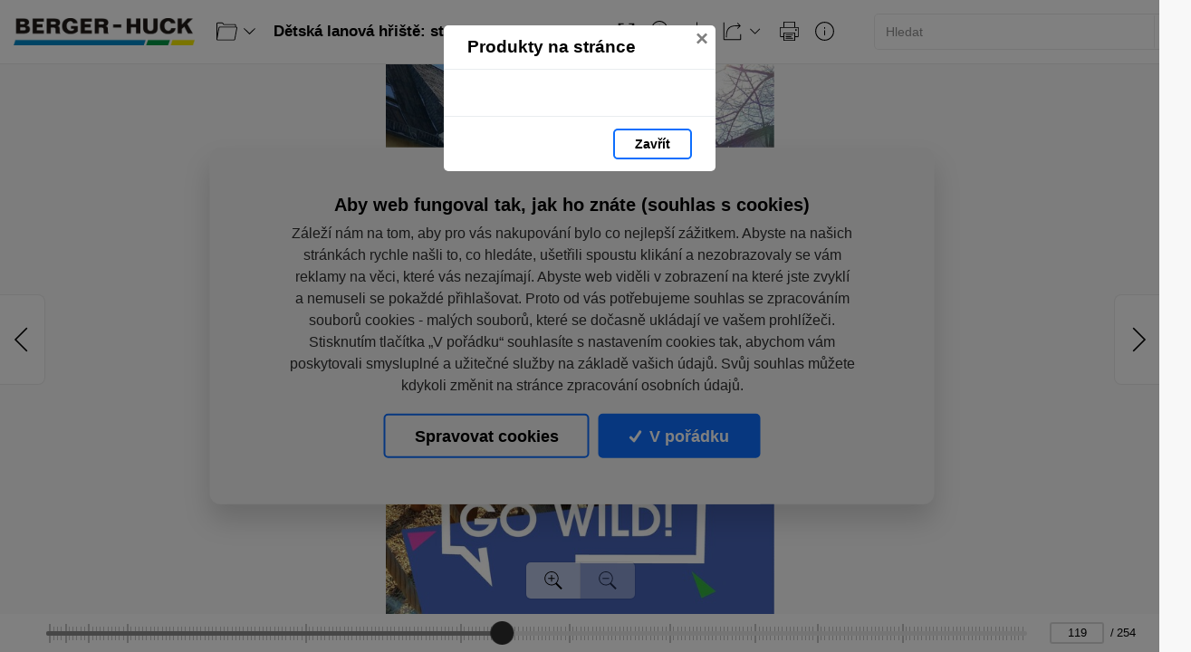

--- FILE ---
content_type: text/html; charset=utf-8
request_url: https://katalogy.berger-huck.cz/huck-2022-czw-katalog-web/?page=119
body_size: 280831
content:


<!DOCTYPE html>
<html xmlns="http://www.w3.org/1999/xhtml" lang="cs">
<head>
    <meta charset="utf-8" />

    <meta property="og:url" content="https://katalogy.berger-huck.cz/huck-2022-czw-katalog-web/?page=119" />
    <link rel="canonical" href="https://katalogy.berger-huck.cz/huck-2022-czw-katalog-web/?page=119" />
    <meta property="og:image" content="https://liveecpaperdmp.blob.core.windows.net/cms/Catalogs/21851/21851/f/a8082f5d-d162-4537-8239-1d316528a17c/huck-2022-czw-katalog-web-119-H.jpg" />
    <meta name="viewport" content="width=device-width, initial-scale=1, maximum-scale=1">
    <meta property="og:title" content="Strana 119 | D&#x11B;tsk&#xE1; lanov&#xE1; h&#x159;i&#x161;t&#x11B;" />

    <!-- Favicon -->
        
<link type="image/png" rel="apple-touch-icon" sizes="180x180" href="/images/favicons/apple-touch-icon.png" />
<link type="image/png" rel="icon" sizes="32x32" href="/images/favicons/favicon-32x32.png" />
<link type="image/png" rel="icon" sizes="16x16" href="/images/favicons/favicon-16x16.png" />

<link rel="manifest" href="/images/favicons/site.webmanifest" />
<link rel="mask-icon" href="/images/favicons/safari-pinned-tab.svg" color="#5bbad5" />

    <meta name="msapplication-TileColor" content="#da532c" />
    <meta name="theme-color" content="#ffffff" />

    <meta name="keywords" />
    <meta name="description" content="D&#x11B;tsk&#xE1; lanov&#xE1; h&#x159;i&#x161;t&#x11B;: strana 119: " />

        <meta name="robots" content="index, follow" />

    <title class="js-html-title">Strana 119 | D&#x11B;tsk&#xE1; lanov&#xE1; h&#x159;i&#x161;t&#x11B;</title>

    <!-- Styles -->
    <link href="https://fonts.googleapis.com/css?family=Roboto:400,100,300,500,700&subset=latin,latin-ext" />
    <link type="text/css" rel="stylesheet" href="/themes/Opportunus/assets/css/default.css?v=y-Uf5d5RFDqBZkySBOYu1ScQaUB5PdHuPefA8XZDSbM" />


    <style>
        /* these are the either default color variables -  same like in the themes\Opportunus\Sass\Shared\variables.scss file */
        /* or custom color variables for client defined in Theme.cs - show only if colors are selected in admin */
        :root {
 --client-color-primary: #0d6efd;
             --client-color-primary-light: #3687ff;
             --client-color-primary-dark: #085edd;
             --client-color-secondary: #dc3545;
             --client-color-secondary-light:: #e05865;
             --client-color-secondary-dark: #c32535;
                    }
    </style>


</head>

<body>



    <!-- Modal Products -->
    <div class="modal modal--products fade" id="modal-products" tabindex="-1" role="dialog" aria-labelledby="modal-products-title" aria-hidden="true" aria-modal="true">
        <div class="modal-dialog modal-xl" role="document">
            <div class="modal-content">

                <div class="modal-header">
                    <div id="modal-products-title" class="modal-title">Produkty na stránce</div>
                    <button type="button" class="close" data-dismiss="modal" aria-label="Zavřít">
                        <span aria-hidden="true">&times;</span>
                    </button>
                </div>

                <div class="modal-body" id="modal-products-body">
                    


    <div class="product-row">
    </div>


                </div>

                <div class="modal-footer">
                    <button type="button" class="modal-footer__secondary-button" data-dismiss="modal" aria-label="Zavřít">
                        Zavřít
                    </button>
                </div>

            </div>
        </div>
    </div>

    <!-- Navbar -->
    


<header class="header">
    <!-- Dynamic Header from theme -->
    <nav class="navbar navbar-expand-lg">
            <a class="navbar-brand " id="logo" href="https://www.berger-huck.cz">
                <img id="logo" src="https://liveecpaperdmp.blob.core.windows.net/cms/Customers/250/lF4iVr/nove-logo-berger-huck.jpg" alt="logo" />
            </a>

        <div style="display: none;">
            <a href="https://katalogy.berger-huck.cz/huck-2022-czw-katalog-web/?page=118" rel="prev" class="js-page-prev">Předchozí stránka</a>
            <a href="https://katalogy.berger-huck.cz/huck-2022-czw-katalog-web/?page=120" rel="next" class="js-page-next">Další stránka</a>
        </div>

            <button class="navbar-toggler collapsed" type="button" data-toggle="collapse" data-target="#navbar-main" aria-controls="navbar-main" aria-expanded="false" aria-label="Toggle navigation">
                <span class="navbar-toggler-icon"></span>
            </button>
            <div class="collapse navbar-collapse" id="navbar-main">
                <div class="header-dropdown dropdown--open-on-hover mr-2 d-none d-lg-block">
                    <button type="button" class="btn btn-link dropdown-toggle navigation__button" data-toggle="dropdown" aria-haspopup="true" aria-expanded="false" style="display: none">
                        <svg class="icon" xmlns="http://www.w3.org/2000/svg" x="0px" y="0px" width="23" height="23" viewBox="0 0 50 50">
                            <path d="M 3 4 C 1.355469 4 0 5.355469 0 7 L 0 43.90625 C -0.0625 44.136719 -0.0390625 44.378906 0.0625 44.59375 C 0.34375 45.957031 1.5625 47 3 47 L 42 47 C 43.492188 47 44.71875 45.875 44.9375 44.4375 C 44.945313 44.375 44.964844 44.3125 44.96875 44.25 C 44.96875 44.230469 44.96875 44.207031 44.96875 44.1875 L 45 44.03125 C 45 44.019531 45 44.011719 45 44 L 49.96875 17.1875 L 50 17.09375 L 50 17 C 50 15.355469 48.644531 14 47 14 L 47 11 C 47 9.355469 45.644531 8 44 8 L 18.03125 8 C 18.035156 8.003906 18.023438 8 18 8 C 17.96875 7.976563 17.878906 7.902344 17.71875 7.71875 C 17.472656 7.4375 17.1875 6.96875 16.875 6.46875 C 16.5625 5.96875 16.226563 5.4375 15.8125 4.96875 C 15.398438 4.5 14.820313 4 14 4 Z M 3 6 L 14 6 C 13.9375 6 14.066406 6 14.3125 6.28125 C 14.558594 6.5625 14.84375 7.03125 15.15625 7.53125 C 15.46875 8.03125 15.8125 8.5625 16.21875 9.03125 C 16.625 9.5 17.179688 10 18 10 L 44 10 C 44.5625 10 45 10.4375 45 11 L 45 14 L 8 14 C 6.425781 14 5.171875 15.265625 5.0625 16.8125 L 5.03125 16.8125 L 5 17 L 2 33.1875 L 2 7 C 2 6.4375 2.4375 6 3 6 Z M 8 16 L 47 16 C 47.5625 16 48 16.4375 48 17 L 43.09375 43.53125 L 43.0625 43.59375 C 43.050781 43.632813 43.039063 43.675781 43.03125 43.71875 C 43.019531 43.757813 43.007813 43.800781 43 43.84375 C 43 43.863281 43 43.886719 43 43.90625 C 43 43.917969 43 43.925781 43 43.9375 C 42.984375 43.988281 42.976563 44.039063 42.96875 44.09375 C 42.964844 44.125 42.972656 44.15625 42.96875 44.1875 C 42.964844 44.230469 42.964844 44.269531 42.96875 44.3125 C 42.84375 44.71875 42.457031 45 42 45 L 3 45 C 2.4375 45 2 44.5625 2 44 L 6.96875 17.1875 L 7 17.09375 L 7 17 C 7 16.4375 7.4375 16 8 16 Z"></path>
                        </svg>
                    </button>
                    <div id="js-navigation-main" class="dropdown-menu navigation-menu navigation__data">
                        <!-- generated by Theme.Default.updateNavigation -->
                    </div>
                </div>

                <h1 class="header-dropdown__title js-html-h1 text-left mb-1 mb-lg-0">D&#x11B;tsk&#xE1; lanov&#xE1; h&#x159;i&#x161;t&#x11B;: strana 119</h1>

                    <div class="header-dropdown dropdown--open-on-hover ml-auto mr-0 mr-lg-2 mr-xl-4" id="chapter__container">
                        <button type="button" class="btn btn-link dropdown-toggle" data-toggle="dropdown" aria-haspopup="true" aria-expanded="false">
                            <div class="header-dropdown__title">
                                Obsah
                            </div>
                        </button>
                        <div class="dropdown-menu" id="chapters">
                            <!-- generated by Theme.Default.initChapters -->
                        </div>
                    </div>

                <ul class="header-nav-icon">
                    <li class="header-nav-icon__item">
                        <button class="trigger-tooltip nav-link header-nav-icon__link layout-fullscreen" title="Režim celé obrazovky" data-toggle="tooltip" data-placement="top">
                            <div class="header-nav-icon__link-icon">
                                <svg class="icon" xmlns="http://www.w3.org/2000/svg" x="0px" y="0px" width="50" height="50" viewBox="0 0 50 50">
                                    <path d="M 6 6 L 6 18 C 5.996094 18.359375 6.183594 18.695313 6.496094 18.878906 C 6.808594 19.058594 7.191406 19.058594 7.503906 18.878906 C 7.816406 18.695313 8.003906 18.359375 8 18 L 8 9.414063 L 17.292969 18.707031 C 17.457031 18.878906 17.675781 18.984375 17.90625 19.011719 C 17.941406 19.011719 17.972656 19.015625 18.007813 19.015625 C 18.042969 19.015625 18.074219 19.011719 18.109375 19.011719 C 18.140625 19.007813 18.175781 19.003906 18.207031 18.996094 C 18.574219 18.925781 18.867188 18.65625 18.972656 18.296875 C 19.078125 17.9375 18.976563 17.550781 18.707031 17.292969 L 9.414063 8 L 18 8 C 18.359375 8.003906 18.695313 7.816406 18.878906 7.503906 C 19.058594 7.191406 19.058594 6.808594 18.878906 6.496094 C 18.695313 6.183594 18.359375 5.996094 18 6 Z M 32 6 C 31.640625 5.996094 31.304688 6.183594 31.121094 6.496094 C 30.941406 6.808594 30.941406 7.191406 31.121094 7.503906 C 31.304688 7.816406 31.640625 8.003906 32 8 L 40.585938 8 L 31.292969 17.292969 C 31.03125 17.542969 30.925781 17.917969 31.019531 18.265625 C 31.109375 18.617188 31.382813 18.890625 31.734375 18.980469 C 32.082031 19.074219 32.457031 18.96875 32.707031 18.707031 L 42 9.414063 L 42 18 C 41.992188 18.523438 42.394531 18.964844 42.917969 19.011719 C 42.949219 19.011719 42.980469 19.015625 43.015625 19.015625 C 43.566406 19.003906 44.007813 18.550781 44 18 L 44 6 Z M 6.984375 30.984375 C 6.433594 30.996094 5.992188 31.449219 6 32 L 6 44 L 18 44 C 18.359375 44.003906 18.695313 43.816406 18.878906 43.503906 C 19.058594 43.191406 19.058594 42.808594 18.878906 42.496094 C 18.695313 42.183594 18.359375 41.996094 18 42 L 9.414063 42 L 18.707031 32.707031 C 19.003906 32.417969 19.089844 31.980469 18.929688 31.601563 C 18.769531 31.21875 18.394531 30.976563 17.980469 30.988281 C 17.71875 30.996094 17.472656 31.105469 17.292969 31.292969 L 8 40.585938 L 8 32 C 8.003906 31.730469 7.898438 31.46875 7.707031 31.277344 C 7.515625 31.085938 7.253906 30.980469 6.984375 30.984375 Z M 42.984375 30.984375 C 42.949219 30.988281 42.917969 30.988281 42.886719 30.992188 C 42.820313 31 42.753906 31.015625 42.6875 31.035156 C 42.273438 31.171875 41.992188 31.5625 42 32 L 42 40.585938 L 32.707031 31.292969 C 32.519531 31.097656 32.261719 30.992188 31.988281 30.988281 C 31.597656 30.992188 31.238281 31.222656 31.078125 31.582031 C 30.917969 31.941406 30.980469 32.363281 31.246094 32.65625 C 31.261719 32.671875 31.277344 32.691406 31.292969 32.707031 L 40.585938 42 L 32 42 C 31.460938 41.996094 31.015625 42.425781 30.996094 42.964844 C 30.976563 43.503906 31.390625 43.960938 31.929688 44 C 31.953125 44 31.976563 44 32 44 L 44 44 L 44 32 C 44.003906 31.730469 43.898438 31.46875 43.707031 31.277344 C 43.515625 31.085938 43.253906 30.980469 42.984375 30.984375 Z"></path>
                                </svg>
                            </div>
                            <div class="header-nav-icon__link-text">Režim celé obrazovky</div>
                        </button>
                    </li>
                    
                    <li id="js-header-nav-zoom-out" class="header-nav-icon__item header-nav-icon__item--zoom d-none js-zoom-out">
                        <button class="trigger-tooltip nav-link header-nav-icon__link" title="Oddálit" data-toggle="tooltip" data-placement="top">
                            <div class="header-nav-icon__link-icon">
                                <svg class="icon" width="43" height="44" viewBox="0 0 43 44" fill="none" xmlns="http://www.w3.org/2000/svg">
                                    <path d="M17 0C7.62109 0 0 7.62109 0 17C0 26.3789 7.62109 34 17 34C20.7109 34 24.1406 32.8047 26.9375 30.7813L40.0938 43.9063L42.9063 41.0938L29.9063 28.0625C32.4609 25.0859 34 21.2227 34 17C34 7.62109 26.3789 0 17 0ZM17 2C25.2969 2 32 8.70313 32 17C32 25.2969 25.2969 32 17 32C8.70313 32 2 25.2969 2 17C2 8.70313 8.70313 2 17 2ZM16 16L9 16V18H16L18 18L25 18V16H18L16 16Z" />
                                </svg>
                            </div>
                            <div class="header-nav-icon__link-text">Oddálit</div>
                        </button>
                    </li>
                    <li id="js-header-nav-zoom-in" class="header-nav-icon__item header-nav-icon__item--zoom js-zoom-in">
                        <button class="trigger-tooltip nav-link header-nav-icon__link" title="Přiblížit" data-toggle="tooltip" data-placement="top">
                            <div class="header-nav-icon__link-icon">
                                <svg class="icon" width="43" height="44" viewBox="0 0 43 44" fill="none" xmlns="http://www.w3.org/2000/svg">
                                    <path d="M17 0C7.62109 0 0 7.62109 0 17C0 26.3789 7.62109 34 17 34C20.7109 34 24.1406 32.8047 26.9375 30.7813L40.0938 43.9063L42.9063 41.0938L29.9063 28.0625C32.4609 25.0859 34 21.2227 34 17C34 7.62109 26.3789 0 17 0ZM17 2C25.2969 2 32 8.70313 32 17C32 25.2969 25.2969 32 17 32C8.70313 32 2 25.2969 2 17C2 8.70313 8.70313 2 17 2ZM16 9V16H9V18H16V25H18V18H25V16H18V9H16Z" />
                                </svg>
                            </div>
                            <div class="header-nav-icon__link-text">Přiblížit</div>
                        </button>
                    </li>

                    <li class="header-nav-icon__item">
                        <a class="trigger-tooltip nav-link header-nav-icon__link" href="https://liveecpaperdmp.blob.core.windows.net/cms/Catalogs/21851/21851/FVgWee/huck-2022-czw-katalog-web.pdf" title="Stáhnout" data-toggle="tooltip" data-placement="top">
                            <div class="header-nav-icon__link-icon">
                                <svg class="icon" xmlns="http://www.w3.org/2000/svg" x="0px" y="0px"
                                     width="24" height="24"
                                     viewBox="0 0 50 50">
                                    <path d="M 24.90625 2.96875 C 24.863281 2.976563 24.820313 2.988281 24.78125 3 C 24.316406 3.105469 23.988281 3.523438 24 4 L 24 32.5625 L 17.71875 26.28125 C 17.574219 26.136719 17.390625 26.035156 17.1875 26 C 17.054688 25.972656 16.914063 25.972656 16.78125 26 C 16.40625 26.066406 16.105469 26.339844 16 26.703125 C 15.894531 27.070313 16.003906 27.460938 16.28125 27.71875 L 24.15625 35.5625 C 24.230469 35.675781 24.324219 35.769531 24.4375 35.84375 L 25 36.40625 L 25.5625 35.84375 C 25.59375 35.824219 25.625 35.804688 25.65625 35.78125 L 25.71875 35.71875 C 25.71875 35.707031 25.71875 35.699219 25.71875 35.6875 C 25.742188 35.667969 25.761719 35.648438 25.78125 35.625 L 33.71875 27.71875 C 34.117188 27.320313 34.117188 26.679688 33.71875 26.28125 C 33.320313 25.882813 32.679688 25.882813 32.28125 26.28125 L 26 32.5625 L 26 4 C 26 3.96875 26 3.9375 26 3.90625 C 26 3.875 26 3.84375 26 3.8125 C 25.988281 3.738281 25.964844 3.664063 25.9375 3.59375 C 25.917969 3.570313 25.898438 3.550781 25.875 3.53125 C 25.851563 3.464844 25.820313 3.402344 25.78125 3.34375 C 25.761719 3.320313 25.742188 3.300781 25.71875 3.28125 C 25.6875 3.257813 25.65625 3.238281 25.625 3.21875 C 25.425781 3.042969 25.167969 2.953125 24.90625 2.96875 Z M 2 36 L 2 42 C 2 44.746094 4.253906 47 7 47 L 43 47 C 45.746094 47 48 44.746094 48 42 L 48 36 L 46 36 L 46 42 C 46 43.65625 44.65625 45 43 45 L 7 45 C 5.34375 45 4 43.65625 4 42 L 4 36 Z"></path>
                                </svg>
                            </div>
                            <div class="header-nav-icon__link-text">Stáhnout</div>
                        </a>
                    </li>
                    <li class="header-nav-icon__item">
                        <div class="header-dropdown dropdown--open-on-hover" id="chapter__container">
                            <button type="button" class="btn dropdown-toggle header-nav-icon__link" data-toggle="dropdown" aria-haspopup="true" aria-expanded="false">
                                <div class="header-nav-icon__link-icon">
                                    <svg class="icon" xmlns="http://www.w3.org/2000/svg" x="0px" y="0px"
                                         width="24" height="24"
                                         viewBox="0 0 50 50">
                                        <path d="M 4 4 L 4 45 A 1.0001 1.0001 0 0 0 5 46 L 45 46 A 1.0001 1.0001 0 0 0 46 45 L 46 32 L 44 32 L 44 44 L 6 44 L 6 4 L 4 4 z M 37.990234 4.9902344 A 1.0001 1.0001 0 0 0 37.292969 6.7070312 L 41.585938 11 L 35.025391 11 C 24.998681 10.750465 18.501219 13.39498 14.695312 18.398438 C 10.889406 23.401895 9.8315993 30.506951 10 39.019531 A 1.0001907 1.0001907 0 1 0 12 38.980469 C 11.835401 30.660049 12.932016 24.020168 16.287109 19.609375 C 19.642203 15.198582 25.312319 12.759535 34.974609 13 L 34.988281 13 L 41.585938 13 L 37.292969 17.292969 A 1.0001 1.0001 0 1 0 38.707031 18.707031 L 45.414062 12 L 38.707031 5.2929688 A 1.0001 1.0001 0 0 0 37.990234 4.9902344 z"></path>
                                    </svg>
                                </div>
                                <div class="header-nav-icon__link-text">Sdílet</div>
                            </button>
                            <div class="dropdown-menu share-dropdown">
                                <div class="dropdown-item d-none d-lg-block">Sdílejte tento dokument:</div>
                                <div class="dropdown-divider d-none d-lg-block"></div>
                                <a class="dropdown-item" id="js-share-email" title="Email" href="mailto:?subject=Strana 119 | D&#x11B;tsk&#xE1; lanov&#xE1; h&#x159;i&#x161;t&#x11B;&body=https://katalogy.berger-huck.cz/huck-2022-czw-katalog-web/?page=119">
                                    <svg class="icon" xmlns="http://www.w3.org/2000/svg" x="0px" y="0px"
                                         width="50" height="50"
                                         viewBox="0 0 172 172">
                                        <g fill="none" fill-rule="nonzero" stroke="none" stroke-width="1" stroke-linecap="butt" stroke-linejoin="miter" stroke-miterlimit="10" stroke-dasharray="" stroke-dashoffset="0" font-family="none" font-size="none" style="mix-blend-mode: normal"><path d="M0,172v-172h172v172z" fill="none"></path><path d="M38.7,172c-21.37342,0 -38.7,-17.32658 -38.7,-38.7v-94.6c0,-21.37342 17.32658,-38.7 38.7,-38.7h94.6c21.37342,0 38.7,17.32658 38.7,38.7v94.6c0,21.37342 -17.32658,38.7 -38.7,38.7zM129.86,168.56c21.37342,0 38.7,-17.32658 38.7,-38.7v-87.72c0,-21.37342 -17.32658,-38.7 -38.7,-38.7h-87.72c-21.37342,0 -38.7,17.32658 -38.7,38.7v87.72c0,21.37342 17.32658,38.7 38.7,38.7z" fill="#000000"></path><g fill="#000000"><path d="M28.66667,44.72v2.29333v80.26667h114.66667v-82.56zM33.25333,49.30667h105.49333v5.74677c-0.97303,0.84809 -41.70701,36.3496 -45.09625,39.30021c-2.97479,2.58979 -6.00536,3.1175 -7.65042,3.1175c-1.64342,0 -4.67519,-0.52733 -7.65042,-3.1175c-3.38924,-2.9506 -44.12322,-38.45212 -45.09625,-39.30021zM33.25333,61.11823c5.59109,4.87372 38.91247,33.92192 42.09073,36.68885c3.90019,3.39543 8.02917,4.24177 10.65594,4.24177c2.62513,0 6.75531,-0.84596 10.65594,-4.24177c3.17825,-2.76692 36.49941,-31.81105 42.09073,-36.68438v61.57062h-105.49333z"></path></g><path d="M86,172c-47.49649,0 -86,-38.50351 -86,-86v0c0,-47.49649 38.50351,-86 86,-86v0c47.49649,0 86,38.50351 86,86v0c0,47.49649 -38.50351,86 -86,86z" fill="none"></path><path d="M86,168.56c-45.59663,0 -82.56,-36.96337 -82.56,-82.56v0c0,-45.59663 36.96337,-82.56 82.56,-82.56v0c45.59663,0 82.56,36.96337 82.56,82.56v0c0,45.59663 -36.96337,82.56 -82.56,82.56z" fill="none"></path><path d="M86,172c-47.49649,0 -86,-38.50351 -86,-86v0c0,-47.49649 38.50351,-86 86,-86v0c47.49649,0 86,38.50351 86,86v0c0,47.49649 -38.50351,86 -86,86z" fill="none"></path><path d="M86,168.56c-45.59663,0 -82.56,-36.96337 -82.56,-82.56v0c0,-45.59663 36.96337,-82.56 82.56,-82.56v0c45.59663,0 82.56,36.96337 82.56,82.56v0c0,45.59663 -36.96337,82.56 -82.56,82.56z" fill="none"></path><path d="M86,172c-47.49649,0 -86,-38.50351 -86,-86v0c0,-47.49649 38.50351,-86 86,-86v0c47.49649,0 86,38.50351 86,86v0c0,47.49649 -38.50351,86 -86,86z" fill="none"></path><path d="M86,168.56c-45.59663,0 -82.56,-36.96337 -82.56,-82.56v0c0,-45.59663 36.96337,-82.56 82.56,-82.56v0c45.59663,0 82.56,36.96337 82.56,82.56v0c0,45.59663 -36.96337,82.56 -82.56,82.56z" fill="none"></path><path d="M86,172c-47.49649,0 -86,-38.50351 -86,-86v0c0,-47.49649 38.50351,-86 86,-86v0c47.49649,0 86,38.50351 86,86v0c0,47.49649 -38.50351,86 -86,86z" fill="none"></path><path d="M86,168.56c-45.59663,0 -82.56,-36.96337 -82.56,-82.56v0c0,-45.59663 36.96337,-82.56 82.56,-82.56v0c45.59663,0 82.56,36.96337 82.56,82.56v0c0,45.59663 -36.96337,82.56 -82.56,82.56z" fill="none"></path><path d="M86,172c-47.49649,0 -86,-38.50351 -86,-86v0c0,-47.49649 38.50351,-86 86,-86v0c47.49649,0 86,38.50351 86,86v0c0,47.49649 -38.50351,86 -86,86z" fill="none"></path><path d="M86,168.56c-45.59663,0 -82.56,-36.96337 -82.56,-82.56v0c0,-45.59663 36.96337,-82.56 82.56,-82.56v0c45.59663,0 82.56,36.96337 82.56,82.56v0c0,45.59663 -36.96337,82.56 -82.56,82.56z" fill="none"></path><path d="M86,172c-47.49649,0 -86,-38.50351 -86,-86v0c0,-47.49649 38.50351,-86 86,-86v0c47.49649,0 86,38.50351 86,86v0c0,47.49649 -38.50351,86 -86,86z" fill="none"></path><path d="M86,168.56c-45.59663,0 -82.56,-36.96337 -82.56,-82.56v0c0,-45.59663 36.96337,-82.56 82.56,-82.56v0c45.59663,0 82.56,36.96337 82.56,82.56v0c0,45.59663 -36.96337,82.56 -82.56,82.56z" fill="none"></path><path d="M86,172c-47.49649,0 -86,-38.50351 -86,-86v0c0,-47.49649 38.50351,-86 86,-86v0c47.49649,0 86,38.50351 86,86v0c0,47.49649 -38.50351,86 -86,86z" fill="none"></path><path d="M86,168.56c-45.59663,0 -82.56,-36.96337 -82.56,-82.56v0c0,-45.59663 36.96337,-82.56 82.56,-82.56v0c45.59663,0 82.56,36.96337 82.56,82.56v0c0,45.59663 -36.96337,82.56 -82.56,82.56z" fill="none"></path><path d="M86,172c-47.49649,0 -86,-38.50351 -86,-86v0c0,-47.49649 38.50351,-86 86,-86v0c47.49649,0 86,38.50351 86,86v0c0,47.49649 -38.50351,86 -86,86z" fill="none"></path><path d="M86,168.56c-45.59663,0 -82.56,-36.96337 -82.56,-82.56v0c0,-45.59663 36.96337,-82.56 82.56,-82.56v0c45.59663,0 82.56,36.96337 82.56,82.56v0c0,45.59663 -36.96337,82.56 -82.56,82.56z" fill="none"></path><path d="M86,172c-47.49649,0 -86,-38.50351 -86,-86v0c0,-47.49649 38.50351,-86 86,-86v0c47.49649,0 86,38.50351 86,86v0c0,47.49649 -38.50351,86 -86,86z" fill="none"></path><path d="M86,168.56c-45.59663,0 -82.56,-36.96337 -82.56,-82.56v0c0,-45.59663 36.96337,-82.56 82.56,-82.56v0c45.59663,0 82.56,36.96337 82.56,82.56v0c0,45.59663 -36.96337,82.56 -82.56,82.56z" fill="none"></path><path d="M86,172c-47.49649,0 -86,-38.50351 -86,-86v0c0,-47.49649 38.50351,-86 86,-86v0c47.49649,0 86,38.50351 86,86v0c0,47.49649 -38.50351,86 -86,86z" fill="none"></path><path d="M86,168.56c-45.59663,0 -82.56,-36.96337 -82.56,-82.56v0c0,-45.59663 36.96337,-82.56 82.56,-82.56v0c45.59663,0 82.56,36.96337 82.56,82.56v0c0,45.59663 -36.96337,82.56 -82.56,82.56z" fill="none"></path><path d="M86,172c-47.49649,0 -86,-38.50351 -86,-86v0c0,-47.49649 38.50351,-86 86,-86v0c47.49649,0 86,38.50351 86,86v0c0,47.49649 -38.50351,86 -86,86z" fill="none"></path><path d="M86,168.56c-45.59663,0 -82.56,-36.96337 -82.56,-82.56v0c0,-45.59663 36.96337,-82.56 82.56,-82.56v0c45.59663,0 82.56,36.96337 82.56,82.56v0c0,45.59663 -36.96337,82.56 -82.56,82.56z" fill="none"></path><path d="M86,172c-47.49649,0 -86,-38.50351 -86,-86v0c0,-47.49649 38.50351,-86 86,-86v0c47.49649,0 86,38.50351 86,86v0c0,47.49649 -38.50351,86 -86,86z" fill="none"></path><path d="M86,168.56c-45.59663,0 -82.56,-36.96337 -82.56,-82.56v0c0,-45.59663 36.96337,-82.56 82.56,-82.56v0c45.59663,0 82.56,36.96337 82.56,82.56v0c0,45.59663 -36.96337,82.56 -82.56,82.56z" fill="none"></path><path d="M86,172c-47.49649,0 -86,-38.50351 -86,-86v0c0,-47.49649 38.50351,-86 86,-86v0c47.49649,0 86,38.50351 86,86v0c0,47.49649 -38.50351,86 -86,86z" fill="none"></path><path d="M86,168.56c-45.59663,0 -82.56,-36.96337 -82.56,-82.56v0c0,-45.59663 36.96337,-82.56 82.56,-82.56v0c45.59663,0 82.56,36.96337 82.56,82.56v0c0,45.59663 -36.96337,82.56 -82.56,82.56z" fill="none"></path><path d="M86,172c-47.49649,0 -86,-38.50351 -86,-86v0c0,-47.49649 38.50351,-86 86,-86v0c47.49649,0 86,38.50351 86,86v0c0,47.49649 -38.50351,86 -86,86z" fill="none"></path><path d="M86,168.56c-45.59663,0 -82.56,-36.96337 -82.56,-82.56v0c0,-45.59663 36.96337,-82.56 82.56,-82.56v0c45.59663,0 82.56,36.96337 82.56,82.56v0c0,45.59663 -36.96337,82.56 -82.56,82.56z" fill="none"></path><path d="M86,172c-47.49649,0 -86,-38.50351 -86,-86v0c0,-47.49649 38.50351,-86 86,-86v0c47.49649,0 86,38.50351 86,86v0c0,47.49649 -38.50351,86 -86,86z" fill="none"></path><path d="M86,168.56c-45.59663,0 -82.56,-36.96337 -82.56,-82.56v0c0,-45.59663 36.96337,-82.56 82.56,-82.56v0c45.59663,0 82.56,36.96337 82.56,82.56v0c0,45.59663 -36.96337,82.56 -82.56,82.56z" fill="none"></path><path d="M86,172c-47.49649,0 -86,-38.50351 -86,-86v0c0,-47.49649 38.50351,-86 86,-86v0c47.49649,0 86,38.50351 86,86v0c0,47.49649 -38.50351,86 -86,86z" fill="none"></path><path d="M86,168.56c-45.59663,0 -82.56,-36.96337 -82.56,-82.56v0c0,-45.59663 36.96337,-82.56 82.56,-82.56v0c45.59663,0 82.56,36.96337 82.56,82.56v0c0,45.59663 -36.96337,82.56 -82.56,82.56z" fill="none"></path><path d="M86,172c-47.49649,0 -86,-38.50351 -86,-86v0c0,-47.49649 38.50351,-86 86,-86v0c47.49649,0 86,38.50351 86,86v0c0,47.49649 -38.50351,86 -86,86z" fill="none"></path><path d="M86,168.56c-45.59663,0 -82.56,-36.96337 -82.56,-82.56v0c0,-45.59663 36.96337,-82.56 82.56,-82.56v0c45.59663,0 82.56,36.96337 82.56,82.56v0c0,45.59663 -36.96337,82.56 -82.56,82.56z" fill="none"></path><path d="M86,172c-47.49649,0 -86,-38.50351 -86,-86v0c0,-47.49649 38.50351,-86 86,-86v0c47.49649,0 86,38.50351 86,86v0c0,47.49649 -38.50351,86 -86,86z" fill="none"></path><path d="M86,168.56c-45.59663,0 -82.56,-36.96337 -82.56,-82.56v0c0,-45.59663 36.96337,-82.56 82.56,-82.56v0c45.59663,0 82.56,36.96337 82.56,82.56v0c0,45.59663 -36.96337,82.56 -82.56,82.56z" fill="none"></path><path d="M86,172c-47.49649,0 -86,-38.50351 -86,-86v0c0,-47.49649 38.50351,-86 86,-86v0c47.49649,0 86,38.50351 86,86v0c0,47.49649 -38.50351,86 -86,86z" fill="none"></path><path d="M86,168.56c-45.59663,0 -82.56,-36.96337 -82.56,-82.56v0c0,-45.59663 36.96337,-82.56 82.56,-82.56v0c45.59663,0 82.56,36.96337 82.56,82.56v0c0,45.59663 -36.96337,82.56 -82.56,82.56z" fill="none"></path><path d="M0,172v-172h172v172z" fill="none"></path><path d="M3.44,168.56v-165.12h165.12v165.12z" fill="none"></path><path d="M0,172v-172h172v172z" fill="none"></path><path d="M3.44,168.56v-165.12h165.12v165.12z" fill="none"></path><path d="M0,172v-172h172v172z" fill="none"></path><path d="M3.44,168.56v-165.12h165.12v165.12z" fill="none"></path><path d="M0,172v-172h172v172z" fill="none"></path><path d="M3.44,168.56v-165.12h165.12v165.12z" fill="none"></path><path d="M0,172v-172h172v172z" fill="none"></path><path d="M3.44,168.56v-165.12h165.12v165.12z" fill="none"></path><path d="M0,172v-172h172v172z" fill="none"></path><path d="M3.44,168.56v-165.12h165.12v165.12z" fill="none"></path><path d="M0,172v-172h172v172z" fill="none"></path><path d="M3.44,168.56v-165.12h165.12v165.12z" fill="none"></path><path d="M0,172v-172h172v172z" fill="none"></path><path d="M3.44,168.56v-165.12h165.12v165.12z" fill="none"></path><path d="M1.72,172c-0.94993,0 -1.72,-0.77007 -1.72,-1.72v-168.56c0,-0.94993 0.77007,-1.72 1.72,-1.72h168.56c0.94993,0 1.72,0.77007 1.72,1.72v168.56c0,0.94993 -0.77007,1.72 -1.72,1.72z" fill="none"></path><path d="M5.16,168.56c-0.94993,0 -1.72,-0.77007 -1.72,-1.72v-161.68c0,-0.94993 0.77007,-1.72 1.72,-1.72h161.68c0.94993,0 1.72,0.77007 1.72,1.72v161.68c0,0.94993 -0.77007,1.72 -1.72,1.72z" fill="none"></path><path d="M6.02,172c-3.32475,0 -6.02,-2.69525 -6.02,-6.02v-159.96c0,-3.32475 2.69525,-6.02 6.02,-6.02h159.96c3.32475,0 6.02,2.69525 6.02,6.02v159.96c0,3.32475 -2.69525,6.02 -6.02,6.02z" fill="none"></path><path d="M9.46,168.56c-3.32475,0 -6.02,-2.69525 -6.02,-6.02v-153.08c0,-3.32475 2.69525,-6.02 6.02,-6.02h153.08c3.32475,0 6.02,2.69525 6.02,6.02v153.08c0,3.32475 -2.69525,6.02 -6.02,6.02z" fill="none"></path><path d="M7.74,172c-4.27468,0 -7.74,-3.46532 -7.74,-7.74v-156.52c0,-4.27468 3.46532,-7.74 7.74,-7.74h156.52c4.27468,0 7.74,3.46532 7.74,7.74v156.52c0,4.27468 -3.46532,7.74 -7.74,7.74z" fill="none"></path><path d="M11.18,168.56c-4.27468,0 -7.74,-3.46532 -7.74,-7.74v-149.64c0,-4.27468 3.46532,-7.74 7.74,-7.74h149.64c4.27468,0 7.74,3.46532 7.74,7.74v149.64c0,4.27468 -3.46532,7.74 -7.74,7.74z" fill="none"></path><path d="M10.32,172c-5.69958,0 -10.32,-4.62042 -10.32,-10.32v-151.36c0,-5.69958 4.62042,-10.32 10.32,-10.32h151.36c5.69958,0 10.32,4.62042 10.32,10.32v151.36c0,5.69958 -4.62042,10.32 -10.32,10.32z" fill="none"></path><path d="M13.76,168.56c-5.69958,0 -10.32,-4.62042 -10.32,-10.32v-144.48c0,-5.69958 4.62042,-10.32 10.32,-10.32h144.48c5.69958,0 10.32,4.62042 10.32,10.32v144.48c0,5.69958 -4.62042,10.32 -10.32,10.32z" fill="none"></path><path d="M11.18,172c-6.17454,0 -11.18,-5.00546 -11.18,-11.18v-149.64c0,-6.17454 5.00546,-11.18 11.18,-11.18h149.64c6.17454,0 11.18,5.00546 11.18,11.18v149.64c0,6.17454 -5.00546,11.18 -11.18,11.18z" fill="none"></path><path d="M14.62,168.56c-6.17454,0 -11.18,-5.00546 -11.18,-11.18v-142.76c0,-6.17454 5.00546,-11.18 11.18,-11.18h142.76c6.17454,0 11.18,5.00546 11.18,11.18v142.76c0,6.17454 -5.00546,11.18 -11.18,11.18z" fill="none"></path><path d="M12.9,172c-7.12447,0 -12.9,-5.77553 -12.9,-12.9v-146.2c0,-7.12447 5.77553,-12.9 12.9,-12.9h146.2c7.12447,0 12.9,5.77553 12.9,12.9v146.2c0,7.12447 -5.77553,12.9 -12.9,12.9z" fill="none"></path><path d="M16.34,168.56c-7.12447,0 -12.9,-5.77553 -12.9,-12.9v-139.32c0,-7.12447 5.77553,-12.9 12.9,-12.9h139.32c7.12447,0 12.9,5.77553 12.9,12.9v139.32c0,7.12447 -5.77553,12.9 -12.9,12.9z" fill="none"></path><path d="M16.34,172c-9.02433,0 -16.34,-7.31567 -16.34,-16.34v-139.32c0,-9.02433 7.31567,-16.34 16.34,-16.34h139.32c9.02433,0 16.34,7.31567 16.34,16.34v139.32c0,9.02433 -7.31567,16.34 -16.34,16.34z" fill="none"></path><path d="M19.78,168.56c-9.02433,0 -16.34,-7.31567 -16.34,-16.34v-132.44c0,-9.02433 7.31567,-16.34 16.34,-16.34h132.44c9.02433,0 16.34,7.31567 16.34,16.34v132.44c0,9.02433 -7.31567,16.34 -16.34,16.34z" fill="none"></path><path d="M17.2,172c-9.4993,0 -17.2,-7.7007 -17.2,-17.2v-137.6c0,-9.4993 7.7007,-17.2 17.2,-17.2h137.6c9.4993,0 17.2,7.7007 17.2,17.2v137.6c0,9.4993 -7.7007,17.2 -17.2,17.2z" fill="none"></path><path d="M20.64,168.56c-9.4993,0 -17.2,-7.7007 -17.2,-17.2v-130.72c0,-9.4993 7.7007,-17.2 17.2,-17.2h130.72c9.4993,0 17.2,7.7007 17.2,17.2v130.72c0,9.4993 -7.7007,17.2 -17.2,17.2z" fill="none"></path><path d="M18.06,172c-9.97426,0 -18.06,-8.08574 -18.06,-18.06v-135.88c0,-9.97426 8.08574,-18.06 18.06,-18.06h135.88c9.97426,0 18.06,8.08574 18.06,18.06v135.88c0,9.97426 -8.08574,18.06 -18.06,18.06z" fill="none"></path><path d="M21.5,168.56c-9.97426,0 -18.06,-8.08574 -18.06,-18.06v-129c0,-9.97426 8.08574,-18.06 18.06,-18.06h129c9.97426,0 18.06,8.08574 18.06,18.06v129c0,9.97426 -8.08574,18.06 -18.06,18.06z" fill="none"></path><path d="M18.92,172c-10.44923,0 -18.92,-8.47077 -18.92,-18.92v-134.16c0,-10.44923 8.47077,-18.92 18.92,-18.92h134.16c10.44923,0 18.92,8.47077 18.92,18.92v134.16c0,10.44923 -8.47077,18.92 -18.92,18.92z" fill="none"></path><path d="M22.36,168.56c-10.44923,0 -18.92,-8.47077 -18.92,-18.92v-127.28c0,-10.44923 8.47077,-18.92 18.92,-18.92h127.28c10.44923,0 18.92,8.47077 18.92,18.92v127.28c0,10.44923 -8.47077,18.92 -18.92,18.92z" fill="none"></path><path d="M20.64,172c-11.39916,0 -20.64,-9.24084 -20.64,-20.64v-130.72c0,-11.39916 9.24084,-20.64 20.64,-20.64h130.72c11.39916,0 20.64,9.24084 20.64,20.64v130.72c0,11.39916 -9.24084,20.64 -20.64,20.64z" fill="none"></path><path d="M24.08,168.56c-11.39916,0 -20.64,-9.24084 -20.64,-20.64v-123.84c0,-11.39916 9.24084,-20.64 20.64,-20.64h123.84c11.39916,0 20.64,9.24084 20.64,20.64v123.84c0,11.39916 -9.24084,20.64 -20.64,20.64z" fill="none"></path><path d="M23.22,172c-12.82405,0 -23.22,-10.39595 -23.22,-23.22v-125.56c0,-12.82405 10.39595,-23.22 23.22,-23.22h125.56c12.82405,0 23.22,10.39595 23.22,23.22v125.56c0,12.82405 -10.39595,23.22 -23.22,23.22z" fill="none"></path><path d="M26.66,168.56c-12.82405,0 -23.22,-10.39595 -23.22,-23.22v-118.68c0,-12.82405 10.39595,-23.22 23.22,-23.22h118.68c12.82405,0 23.22,10.39595 23.22,23.22v118.68c0,12.82405 -10.39595,23.22 -23.22,23.22z" fill="none"></path><path d="M25.8,172c-14.24895,0 -25.8,-11.55105 -25.8,-25.8v-120.4c0,-14.24895 11.55105,-25.8 25.8,-25.8h120.4c14.24895,0 25.8,11.55105 25.8,25.8v120.4c0,14.24895 -11.55105,25.8 -25.8,25.8z" fill="none"></path><path d="M29.24,168.56c-14.24895,0 -25.8,-11.55105 -25.8,-25.8v-113.52c0,-14.24895 11.55105,-25.8 25.8,-25.8h113.52c14.24895,0 25.8,11.55105 25.8,25.8v113.52c0,14.24895 -11.55105,25.8 -25.8,25.8z" fill="none"></path><path d="M29.24,172c-16.14881,0 -29.24,-13.09119 -29.24,-29.24v-113.52c0,-16.14881 13.09119,-29.24 29.24,-29.24h113.52c16.14881,0 29.24,13.09119 29.24,29.24v113.52c0,16.14881 -13.09119,29.24 -29.24,29.24z" fill="none"></path><path d="M32.68,168.56c-16.14881,0 -29.24,-13.09119 -29.24,-29.24v-106.64c0,-16.14881 13.09119,-29.24 29.24,-29.24h106.64c16.14881,0 29.24,13.09119 29.24,29.24v106.64c0,16.14881 -13.09119,29.24 -29.24,29.24z" fill="none"></path><path d="M31.82,172c-17.5737,0 -31.82,-14.2463 -31.82,-31.82v-108.36c0,-17.5737 14.2463,-31.82 31.82,-31.82h108.36c17.5737,0 31.82,14.2463 31.82,31.82v108.36c0,17.5737 -14.2463,31.82 -31.82,31.82z" fill="none"></path><path d="M35.26,168.56c-17.5737,0 -31.82,-14.2463 -31.82,-31.82v-101.48c0,-17.5737 14.2463,-31.82 31.82,-31.82h101.48c17.5737,0 31.82,14.2463 31.82,31.82v101.48c0,17.5737 -14.2463,31.82 -31.82,31.82z" fill="none"></path><path d="M36.12,172c-19.94853,0 -36.12,-16.17147 -36.12,-36.12v-99.76c0,-19.94853 16.17147,-36.12 36.12,-36.12h99.76c19.94853,0 36.12,16.17147 36.12,36.12v99.76c0,19.94853 -16.17147,36.12 -36.12,36.12z" fill="none"></path><path d="M39.56,168.56c-19.94853,0 -36.12,-16.17147 -36.12,-36.12v-92.88c0,-19.94853 16.17147,-36.12 36.12,-36.12h92.88c19.94853,0 36.12,16.17147 36.12,36.12v92.88c0,19.94853 -16.17147,36.12 -36.12,36.12z" fill="none"></path><path d="M36.98,172c-20.42349,0 -36.98,-16.55651 -36.98,-36.98v-98.04c0,-20.42349 16.55651,-36.98 36.98,-36.98h98.04c20.42349,0 36.98,16.55651 36.98,36.98v98.04c0,20.42349 -16.55651,36.98 -36.98,36.98z" fill="none"></path><path d="M40.42,168.56c-20.42349,0 -36.98,-16.55651 -36.98,-36.98v-91.16c0,-20.42349 16.55651,-36.98 36.98,-36.98h91.16c20.42349,0 36.98,16.55651 36.98,36.98v91.16c0,20.42349 -16.55651,36.98 -36.98,36.98z" fill="none"></path><path d="M38.7,172c-21.37342,0 -38.7,-17.32658 -38.7,-38.7v-94.6c0,-21.37342 17.32658,-38.7 38.7,-38.7h94.6c21.37342,0 38.7,17.32658 38.7,38.7v94.6c0,21.37342 -17.32658,38.7 -38.7,38.7z" fill="none"></path><path d="M42.14,168.56c-21.37342,0 -38.7,-17.32658 -38.7,-38.7v-87.72c0,-21.37342 17.32658,-38.7 38.7,-38.7h87.72c21.37342,0 38.7,17.32658 38.7,38.7v87.72c0,21.37342 -17.32658,38.7 -38.7,38.7z" fill="none"></path></g>
                                    </svg>
                                    E-mail
                                </a>
                                <a class="share-fb dropdown-item js-share-facebook" id="js-share-fb" title="Facebook" href="#" data-url="https://katalogy.berger-huck.cz/huck-2022-czw-katalog-web/" data-text="ecPaper D&#x11B;tsk&#xE1; lanov&#xE1; h&#x159;i&#x161;t&#x11B;: https://katalogy.berger-huck.cz/huck-2022-czw-katalog-web/" data-title="ecPaper">
                                    <svg class="icon" xmlns="http://www.w3.org/2000/svg" x="0px" y="0px"
                                         width="50" height="50"
                                         viewBox="0 0 172 172">
                                        <g fill="none" fill-rule="nonzero" stroke="none" stroke-width="1" stroke-linecap="butt" stroke-linejoin="miter" stroke-miterlimit="10" stroke-dasharray="" stroke-dashoffset="0" font-family="none" font-size="none" style="mix-blend-mode: normal"><path d="M0,172v-172h172v172z" fill="none"></path><path d="M38.7,172c-21.37342,0 -38.7,-17.32658 -38.7,-38.7v-94.6c0,-21.37342 17.32658,-38.7 38.7,-38.7h94.6c21.37342,0 38.7,17.32658 38.7,38.7v94.6c0,21.37342 -17.32658,38.7 -38.7,38.7zM129.86,168.56c21.37342,0 38.7,-17.32658 38.7,-38.7v-87.72c0,-21.37342 -17.32658,-38.7 -38.7,-38.7h-87.72c-21.37342,0 -38.7,17.32658 -38.7,38.7v87.72c0,21.37342 17.32658,38.7 38.7,38.7z" fill="#000000"></path><g fill="#000000"><path d="M99.26282,26.66c-8.43724,0 -15.72568,2.5721 -20.84156,7.65434c-5.11588,5.08223 -7.90125,12.53113 -7.90125,21.67301v11.95265h-15.48c-1.42484,0.00014 -2.57986,1.15516 -2.58,2.58v20.64c0.00014,1.42484 1.15516,2.57986 2.58,2.58h15.48v49.02c0.00014,1.42484 1.15516,2.57986 2.58,2.58h20.64c1.42484,-0.00014 2.57986,-1.15516 2.58,-2.58v-49.02h18.06c1.30019,-0.00007 2.39721,-0.96753 2.55985,-2.2575l2.58,-20.64c0.09247,-0.73465 -0.13512,-1.47362 -0.62489,-2.02895c-0.48977,-0.55533 -1.19451,-0.87349 -1.93495,-0.87355h-20.64v-10.32c0,-2.881 2.279,-5.16 5.16,-5.16h15.48c1.42484,-0.00014 2.57986,-1.15516 2.58,-2.58v-19.74809c-0.00162,-1.29321 -0.96031,-2.38547 -2.24238,-2.5548c-2.27988,-0.3025 -10.51011,-0.91711 -18.0348,-0.91711zM99.26282,31.82c6.28966,0 12.36976,0.50322 15.11719,0.7609v14.7191h-12.9c-5.66912,0 -10.32,4.65088 -10.32,10.32v12.9c0.00014,1.42484 1.15516,2.57986 2.58,2.58h20.29735l-1.935,15.48h-18.36235c-1.42484,0.00014 -2.57986,1.15516 -2.58,2.58v49.02h-15.48v-49.02c-0.00014,-1.42484 -1.15516,-2.57986 -2.58,-2.58h-15.48v-15.48h15.48c1.42484,-0.00014 2.57986,-1.15516 2.58,-2.58v-14.53265c0,-8.11317 2.37439,-14.03592 6.37945,-18.01465c4.00507,-3.97873 9.79683,-6.1527 17.20336,-6.1527z"></path></g><path d="M38.7,172c-21.37342,0 -38.7,-17.32658 -38.7,-38.7v-94.6c0,-21.37342 17.32658,-38.7 38.7,-38.7h94.6c21.37342,0 38.7,17.32658 38.7,38.7v94.6c0,21.37342 -17.32658,38.7 -38.7,38.7z" fill="none"></path><path d="M42.14,168.56c-21.37342,0 -38.7,-17.32658 -38.7,-38.7v-87.72c0,-21.37342 17.32658,-38.7 38.7,-38.7h87.72c21.37342,0 38.7,17.32658 38.7,38.7v87.72c0,21.37342 -17.32658,38.7 -38.7,38.7z" fill="none"></path></g>
                                    </svg>
                                    Facebook
                                </a>
                                <a class="share-twitter dropdown-item js-share-twitter" id="js-share-twitter" href="#" title="Twitter" data-url="https://katalogy.berger-huck.cz/huck-2022-czw-katalog-web/" data-text="ecPaper D&#x11B;tsk&#xE1; lanov&#xE1; h&#x159;i&#x161;t&#x11B;: https://katalogy.berger-huck.cz/huck-2022-czw-katalog-web/" data-title="ecPaper">
                                    <svg class="icon" xmlns="http://www.w3.org/2000/svg" x="0px" y="0px"
                                         width="50" height="50"
                                         viewBox="0 0 172 172">
                                        <g fill="none" fill-rule="nonzero" stroke="none" stroke-width="1" stroke-linecap="butt" stroke-linejoin="miter" stroke-miterlimit="10" stroke-dasharray="" stroke-dashoffset="0" font-family="none" font-size="none" style="mix-blend-mode: normal"><path d="M0,172v-172h172v172z" fill="none"></path><path d="M38.7,172c-21.37342,0 -38.7,-17.32658 -38.7,-38.7v-94.6c0,-21.37342 17.32658,-38.7 38.7,-38.7h94.6c21.37342,0 38.7,17.32658 38.7,38.7v94.6c0,21.37342 -17.32658,38.7 -38.7,38.7zM129.86,168.56c21.37342,0 38.7,-17.32658 38.7,-38.7v-87.72c0,-21.37342 -17.32658,-38.7 -38.7,-38.7h-87.72c-21.37342,0 -38.7,17.32658 -38.7,38.7v87.72c0,21.37342 17.32658,38.7 38.7,38.7z" fill="#000000"></path><g fill="#000000"><path d="M108.05131,40.32333c-14.30223,0 -25.93272,11.63049 -25.93272,25.93272c0,0.85944 0.21486,1.7002 0.29894,2.54096c-17.68395,-1.69086 -33.32206,-10.21054 -43.94363,-23.2423c-0.49511,-0.6259 -1.26114,-0.9622 -2.06453,-0.90615c-0.79405,0.05605 -1.50402,0.5138 -1.89638,1.20509c-2.23268,3.83946 -3.5125,8.25811 -3.5125,13.00373c0,5.74518 2.05519,11.00459 5.23139,15.32048c-0.61655,-0.27091 -1.28916,-0.42038 -1.86835,-0.74734c-0.738,-0.39235 -1.62546,-0.37367 -2.34478,0.05605c-0.71931,0.42972 -1.15838,1.20509 -1.16772,2.0365v0.29894c0,8.80928 4.55878,16.46018 11.28484,21.14974c-0.07473,-0.00934 -0.14947,0.01868 -0.2242,0c-0.82207,-0.14013 -1.65349,0.14947 -2.20466,0.77537c-0.55116,0.6259 -0.72866,1.49468 -0.48577,2.28873c2.67174,8.30482 9.49123,14.64788 17.93618,16.96463c-6.72607,3.99827 -14.52644,6.3524 -22.94336,6.3524c-1.82164,0 -3.56855,-0.09342 -5.30612,-0.29894c-1.12101,-0.14947 -2.19531,0.50446 -2.56898,1.56942c-0.38301,1.06496 0.03737,2.25136 0.99957,2.83989c10.78973,6.92224 23.59728,10.98591 37.36704,10.98591c22.31746,0 39.82392,-9.32307 51.56651,-22.64442c11.74259,-13.32135 17.86144,-30.62228 17.86144,-46.78353c0,-0.68195 -0.05605,-1.34521 -0.07473,-2.01782c4.38128,-3.35369 8.29548,-7.28657 11.35958,-11.88272c0.60721,-0.88747 0.54182,-2.07387 -0.15881,-2.89594c-0.69129,-0.82207 -1.85901,-1.0743 -2.83055,-0.61656c-1.23311,0.55116 -2.67174,0.60721 -3.96091,1.04628c1.7002,-2.27005 3.15752,-4.71759 4.03564,-7.47341c0.29894,-0.94352 -0.02803,-1.98045 -0.80339,-2.59701c-0.77537,-0.60722 -1.85901,-0.68195 -2.70911,-0.16815c-4.08235,2.41952 -8.60376,4.11972 -13.3774,5.15665c-4.63351,-4.33458 -10.73368,-7.24921 -17.56251,-7.24921zM108.05131,45.10631c6.10017,0 11.61181,2.60635 15.46995,6.72607c0.57919,0.59787 1.42929,0.8501 2.24202,0.67261c3.12015,-0.61655 6.08149,-1.52271 8.96809,-2.69043c-1.66283,2.24202 -3.71802,4.15708 -6.12819,5.60506c-1.09299,0.53248 -1.60678,1.79362 -1.20509,2.94265c0.39235,1.13969 1.5881,1.80296 2.7745,1.54139c2.39149,-0.2896 4.52141,-1.26114 6.8008,-1.86835c-2.04585,2.214 -4.28787,4.21313 -6.72607,5.97873c-0.66327,0.48577 -1.02759,1.27048 -0.97154,2.09255c0.03737,0.97154 0.07473,1.93374 0.07473,2.91463c0,14.94681 -5.73584,31.17345 -16.6657,43.56996c-10.92986,12.39651 -26.979,21.07501 -47.97927,21.07501c-9.53794,0 -18.54339,-2.11124 -26.68006,-5.82926c10.0891,-0.77537 19.39349,-4.34392 26.90427,-10.23857c0.78471,-0.6259 1.09299,-1.67218 0.77537,-2.62503c-0.31762,-0.95286 -1.19575,-1.60678 -2.19531,-1.63481c-7.88444,-0.14013 -14.48907,-4.72693 -18.01091,-11.21011c0.13079,0 0.24289,0 0.37367,0c2.36346,0 4.69891,-0.29894 6.87553,-0.89681c1.04628,-0.30828 1.76559,-1.27982 1.72822,-2.37281c-0.03737,-1.09299 -0.81273,-2.02716 -1.87769,-2.26071c-8.51034,-1.71888 -14.89076,-8.65047 -16.36676,-17.26357c2.41018,0.83142 4.8764,1.48534 7.54814,1.56942c1.09299,0.06539 2.08321,-0.61655 2.41952,-1.65349c0.3363,-1.03694 -0.07473,-2.17663 -0.99957,-2.75582c-5.67979,-3.8021 -9.41649,-10.27593 -9.41649,-17.63724c0,-2.72779 0.70997,-5.23139 1.64415,-7.62288c11.95745,13.12517 28.69788,21.84103 47.6056,22.79389c0.74734,0.03737 1.476,-0.27091 1.96177,-0.84076c0.48577,-0.57919 0.67261,-1.34521 0.50445,-2.07387c-0.36433,-1.55073 -0.59787,-3.19488 -0.59787,-4.85771c0,-11.71456 9.43518,-21.14974 21.14974,-21.14974z"></path></g><path d="M38.7,172c-21.37342,0 -38.7,-17.32658 -38.7,-38.7v-94.6c0,-21.37342 17.32658,-38.7 38.7,-38.7h94.6c21.37342,0 38.7,17.32658 38.7,38.7v94.6c0,21.37342 -17.32658,38.7 -38.7,38.7z" fill="none"></path><path d="M42.14,168.56c-21.37342,0 -38.7,-17.32658 -38.7,-38.7v-87.72c0,-21.37342 17.32658,-38.7 38.7,-38.7h87.72c21.37342,0 38.7,17.32658 38.7,38.7v87.72c0,21.37342 -17.32658,38.7 -38.7,38.7z" fill="none"></path></g>
                                    </svg>
                                    Twitter
                                </a>
                                <a class="dropdown-item" id="js-share-wa" title="WhatsApp" href="whatsapp://send?text=https://katalogy.berger-huck.cz/huck-2022-czw-katalog-web/">
                                    <svg class="icon" width="50" height="50" viewBox="0 0 50 50" fill="none" xmlns="http://www.w3.org/2000/svg">
                                        <path d="M11.25 50C5.0368 50 0 44.9632 0 38.75V11.25C0 5.0368 5.0368 0 11.25 0H38.75C44.9632 0 50 5.0368 50 11.25V38.75C50 44.9632 44.9632 50 38.75 50H11.25ZM37.75 49C43.9632 49 49 43.9632 49 37.75V12.25C49 6.0368 43.9632 1 37.75 1H12.25C6.0368 1 1 6.0368 1 12.25V37.75C1 43.9632 6.0368 49 12.25 49H37.75Z" fill="black" />
                                        <path d="M25.5 8C16.396 8 9 15.396 9 24.5C9 27.4263 9.80254 30.1573 11.141 32.5412L9.02662 40.0892C8.99284 40.21 8.99132 40.3376 9.0222 40.4591C9.05307 40.5807 9.11528 40.692 9.20261 40.782C9.28993 40.8721 9.39933 40.9376 9.5199 40.9722C9.64046 41.0067 9.76798 41.0091 9.88973 40.979L17.76 39.0286C20.0727 40.2632 22.6969 41 25.5 41C34.604 41 42 33.604 42 24.5C42 15.396 34.604 8 25.5 8ZM25.5 9.43478C33.8286 9.43478 40.5652 16.1714 40.5652 24.5C40.5652 32.8286 33.8286 39.5652 25.5 39.5652C22.8299 39.5652 20.3291 38.8691 18.1551 37.6526C17.9961 37.5638 17.8093 37.5387 17.6325 37.5826L10.7402 39.2906L12.5884 32.6968C12.6148 32.6036 12.6221 32.506 12.6098 32.4099C12.5975 32.3138 12.5659 32.2212 12.5169 32.1377C11.1957 29.8974 10.4348 27.2907 10.4348 24.5C10.4348 16.1714 17.1714 9.43478 25.5 9.43478ZM19.5045 15.8913C19.0446 15.8913 18.3878 16.0624 17.8483 16.6437C17.5242 16.9929 16.1739 18.3086 16.1739 20.6216C16.1739 23.0331 17.8464 25.114 18.0487 25.3813H18.0501V25.3827C18.0309 25.3575 18.3067 25.757 18.675 26.236C19.0432 26.7151 19.5581 27.3442 20.205 28.0253C21.4988 29.3875 23.3179 30.9618 25.5757 31.9247C26.6154 32.3675 27.4357 32.6348 28.0571 32.8299C29.2088 33.1915 30.2578 33.1365 31.0458 33.0204C31.6356 32.9336 32.2843 32.6504 32.9261 32.2442C33.568 31.838 34.197 31.333 34.4744 30.5656C34.6731 30.0155 34.7741 29.5071 34.8107 29.0888C34.8289 28.8796 34.8313 28.695 34.8177 28.5241C34.8041 28.3532 34.8186 28.2223 34.6593 27.9609C34.3254 27.4125 33.9471 27.3982 33.5524 27.2028C33.3332 27.0943 32.7088 26.7894 32.0826 26.491C31.4571 26.193 30.9155 25.929 30.582 25.8101C30.3713 25.7343 30.1139 25.6251 29.7427 25.6672C29.3715 25.7092 29.0048 25.9771 28.7913 26.2935C28.589 26.5934 27.7744 27.5549 27.5261 27.8376C27.5228 27.8355 27.5443 27.8455 27.4462 27.7969C27.1391 27.6449 26.7634 27.5157 26.2076 27.2224C25.6517 26.9292 24.9564 26.4962 24.1955 25.8255V25.8241C23.063 24.8271 22.2698 23.5754 22.0195 23.1549C22.0364 23.1348 22.0175 23.1591 22.0532 23.1241L22.0546 23.1227C22.3103 22.8708 22.537 22.5699 22.7285 22.3492C23.0001 22.0364 23.1199 21.7606 23.2497 21.5029C23.5085 20.9894 23.3644 20.4243 23.2147 20.127V20.1256C23.2251 20.1462 23.1337 19.9447 23.0354 19.7123C22.9367 19.4792 22.811 19.177 22.6767 18.8547C22.4081 18.2103 22.1082 17.4874 21.9299 17.0641V17.0627C21.7198 16.564 21.4355 16.2047 21.0639 16.0314C20.6923 15.8581 20.364 15.9074 20.3508 15.9067H20.3494C20.0842 15.8945 19.7932 15.8913 19.5045 15.8913ZM19.5045 17.3261C19.781 17.3261 20.0537 17.3295 20.2821 17.3401C20.517 17.3518 20.5024 17.3528 20.4572 17.3317C20.4113 17.3103 20.4736 17.3033 20.6072 17.6203C20.7818 18.0349 21.0831 18.7603 21.3526 19.4068C21.4873 19.73 21.6134 20.0334 21.7141 20.2713C21.8148 20.5092 21.8693 20.6421 21.9327 20.7687V20.7701L21.9341 20.7715C21.9961 20.894 21.9907 20.8156 21.9691 20.8584C21.8177 21.1589 21.7972 21.2326 21.644 21.4091C21.4109 21.6777 21.173 21.9772 21.0471 22.1012C20.937 22.2094 20.7383 22.378 20.6142 22.7079C20.4899 23.0384 20.5479 23.4918 20.7473 23.8302C21.0127 24.2809 21.8875 25.7047 23.2469 26.9016C24.1031 27.6563 24.9007 28.1558 25.5378 28.4919C26.175 28.828 26.694 29.0243 26.8101 29.0818C27.0858 29.2182 27.3872 29.3242 27.7376 29.2821C28.0881 29.2401 28.3902 29.0274 28.5825 28.81L28.5839 28.8086C28.8399 28.5184 29.6005 27.6499 29.9655 27.1146C29.9809 27.12 29.9759 27.1158 30.0972 27.1594V27.1608H30.0986C30.154 27.1805 30.8476 27.491 31.4661 27.7857C32.0846 28.0804 32.7123 28.3867 32.9163 28.4877C33.2107 28.6334 33.3498 28.7282 33.3857 28.7287C33.3881 28.7918 33.3906 28.8602 33.3815 28.9641C33.3563 29.2522 33.2793 29.651 33.1251 30.078C33.0495 30.287 32.656 30.7181 32.1597 31.0322C31.6634 31.3463 31.0593 31.5681 30.8356 31.6011C30.163 31.7002 29.3644 31.7363 28.4873 31.4609C27.8791 31.27 27.1208 31.0229 26.1389 30.6048C24.1476 29.7556 22.4551 28.3104 21.2461 27.0375C20.6416 26.401 20.1573 25.8085 19.8127 25.3603C19.4688 24.9129 19.3186 24.6801 19.1934 24.5154L19.192 24.514C18.9697 24.2201 17.6087 22.3269 17.6087 20.6216C17.6087 18.8168 18.447 18.1091 18.9006 17.6203C19.1387 17.3637 19.399 17.3261 19.5045 17.3261Z" fill="black" />
                                    </svg>
                                    WhatsApp
                                </a>
                                <div class="dropdown-divider"></div>
                                <a href="#" class="dropdown-item" data-toggle="modal" data-target="#cookie-consent-modal">
                                    <svg class="icon" xmlns="http://www.w3.org/2000/svg" width="50" height="50" viewBox="0 0 50 50" fill="none">
                                        <path d="M11.25 50C5.0368 50 0 44.9632 0 38.75V11.25C0 5.0368 5.0368 0 11.25 0H38.75C44.9632 0 50 5.0368 50 11.25V38.75C50 44.9632 44.9632 50 38.75 50H11.25ZM37.75 49C43.9632 49 49 43.9632 49 37.75V12.25C49 6.0368 43.9632 1 37.75 1H12.25C6.0368 1 1 6.0368 1 12.25V37.75C1 43.9632 6.0368 49 12.25 49H37.75Z" fill="black" />
                                        <path d="M28.46 8C22.9505 8 18.2455 11.5836 16.6006 16.5594C11.6068 18.212 8 22.917 8 28.46C8 35.3771 13.6229 41 20.54 41C26.083 41 30.788 37.3932 32.4406 32.3994C37.4164 30.7545 41 26.0495 41 20.54C41 13.6461 35.3539 8 28.46 8ZM28.46 9.32C34.6346 9.32 39.68 14.3654 39.68 20.54C39.68 25.16 36.857 29.1561 32.8531 30.8525C33.0052 30.0739 33.08 29.2824 33.08 28.46C33.08 27.2947 32.9253 26.168 32.6263 25.0981C32.7758 25.1342 32.9202 25.16 33.08 25.16C34.1731 25.16 35.06 24.2731 35.06 23.18C35.06 22.0869 34.1731 21.2 33.08 21.2C32.3581 21.2 31.7342 21.5919 31.3888 22.1694C30.2028 20.1275 28.4523 18.4646 26.3563 17.3638C26.4259 17.2271 26.48 17.075 26.48 16.91C26.48 16.3634 26.0366 15.92 25.49 15.92C25.0569 15.92 24.6959 16.1933 24.5619 16.58C23.2986 16.152 21.9477 15.92 20.54 15.92C19.7176 15.92 18.9261 15.9948 18.1475 16.1469C19.8439 12.143 23.84 9.32 28.46 9.32ZM29.45 13.94C28.5399 13.94 27.8 14.6799 27.8 15.59C27.8 16.5001 28.5399 17.24 29.45 17.24C30.3601 17.24 31.1 16.5001 31.1 15.59C31.1 14.6799 30.3601 13.94 29.45 13.94ZM20.54 17.24C26.7455 17.24 31.76 22.2545 31.76 28.46C31.76 29.5119 31.6156 30.5277 31.3475 31.4919C31.3398 31.4996 31.3346 31.5048 31.3269 31.5125C31.2366 31.6388 31.1928 31.7909 31.2031 31.9456C31.2031 31.9534 31.2031 31.9585 31.2031 31.9663C29.7336 36.4496 25.5184 39.68 20.54 39.68C14.3345 39.68 9.32 34.6655 9.32 28.46C9.32 23.4868 12.5401 19.2716 17.0131 17.7969C17.0183 17.7943 17.0286 17.7995 17.0338 17.7969C17.1988 17.8072 17.3586 17.7556 17.4875 17.6525C17.4927 17.6499 17.503 17.6551 17.5081 17.6525C18.4723 17.3844 19.4881 17.24 20.54 17.24ZM34.07 17.24C33.5234 17.24 33.08 17.6834 33.08 18.23C33.08 18.7766 33.5234 19.22 34.07 19.22C34.6166 19.22 35.06 18.7766 35.06 18.23C35.06 17.6834 34.6166 17.24 34.07 17.24ZM16.58 24.5C15.4869 24.5 14.6 25.3869 14.6 26.48C14.6 27.5731 15.4869 28.46 16.58 28.46C17.6731 28.46 18.56 27.5731 18.56 26.48C18.56 25.3869 17.6731 24.5 16.58 24.5ZM22.85 24.5C22.3034 24.5 21.86 24.9434 21.86 25.49C21.86 26.0366 22.3034 26.48 22.85 26.48C23.3966 26.48 23.84 26.0366 23.84 25.49C23.84 24.9434 23.3966 24.5 22.85 24.5ZM25.49 28.46C24.5799 28.46 23.84 29.1999 23.84 30.11C23.84 31.0201 24.5799 31.76 25.49 31.76C26.4001 31.76 27.14 31.0201 27.14 30.11C27.14 29.1999 26.4001 28.46 25.49 28.46ZM16.25 31.1C15.7034 31.1 15.26 31.5434 15.26 32.09C15.26 32.6366 15.7034 33.08 16.25 33.08C16.7966 33.08 17.24 32.6366 17.24 32.09C17.24 31.5434 16.7966 31.1 16.25 31.1ZM21.53 33.74C20.9834 33.74 20.54 34.1834 20.54 34.73C20.54 35.2766 20.9834 35.72 21.53 35.72C22.0766 35.72 22.52 35.2766 22.52 34.73C22.52 34.1834 22.0766 33.74 21.53 33.74Z" fill="black" />
                                    </svg>
                                    Spravovat cookies
                                </a>
                                <div class="dropdown-divider"></div>
                                <div class="dropdown-item share-dropdown__direct" id="js-share-direct">
                                    <div class="share-dropdown__direct-label">Přímý odkaz:</div>
                                    <input class="form-control form-control--sm" type="text" value="https://katalogy.berger-huck.cz/huck-2022-czw-katalog-web/" />
                                </div>

                                    <div class="dropdown-divider" id="show-products-text-divider"></div>
                                    <div class="dropdown-item" id="show-products">
                                        <button class="btn btn-show-products-dropdown" data-toggle="modal" data-target="#modal-products" data-texts="1" aria-label="Zobrazit produkty">
                                            <svg class="icon icon--products-dropdown" xmlns="http://www.w3.org/2000/svg" x="0px" y="0px"
                                                 width="24" height="24"
                                                 viewBox="0 0 24 24">
                                                <path d="M 3 4.5 A 1.5 1.5 0 0 0 1.5 6 A 1.5 1.5 0 0 0 3 7.5 A 1.5 1.5 0 0 0 4.5 6 A 1.5 1.5 0 0 0 3 4.5 z M 7 5 L 7 7 L 22 7 L 22 5 L 7 5 z M 3 10.5 A 1.5 1.5 0 0 0 1.5 12 A 1.5 1.5 0 0 0 3 13.5 A 1.5 1.5 0 0 0 4.5 12 A 1.5 1.5 0 0 0 3 10.5 z M 7 11 L 7 13 L 22 13 L 22 11 L 7 11 z M 3 16.5 A 1.5 1.5 0 0 0 1.5 18 A 1.5 1.5 0 0 0 3 19.5 A 1.5 1.5 0 0 0 4.5 18 A 1.5 1.5 0 0 0 3 16.5 z M 7 17 L 7 19 L 22 19 L 22 17 L 7 17 z"></path>
                                            </svg>
                                            <div class="btn-show-products-dropdown__title">
                                                Zobrazit produkty
                                            </div>
                                        </button>
                                    </div>
                            </div>
                        </div>
                    </li>
                    <li class="header-nav-icon__item">
                        <button class="trigger-tooltip nav-link btn btn--info-button header-nav-icon__link renderer-print" type="button" data-toggle="tooltip" title="Vytisknout" data-placement="top">
                            <div class="header-nav-icon__link-icon">
                                <svg class="icon" xmlns="http://www.w3.org/2000/svg" x="0px" y="0px"
                                     width="24" height="24"
                                     viewBox="0 0 50 50">
                                    <path d="M 11 2 L 11 15 L 5 15 C 3.3550302 15 2 16.35503 2 18 L 2 36 C 2 37.64497 3.3550302 39 5 39 L 11 39 L 11 48 L 39 48 L 39 39 L 45 39 C 46.64497 39 48 37.64497 48 36 L 48 18 C 48 16.35503 46.64497 15 45 15 L 39 15 L 39 2 L 11 2 z M 13 4 L 37 4 L 37 15 L 13 15 L 13 4 z M 5 17 L 11.832031 17 A 1.0001 1.0001 0 0 0 12.158203 17 L 37.832031 17 A 1.0001 1.0001 0 0 0 38.158203 17 L 45 17 C 45.56503 17 46 17.43497 46 18 L 46 36 C 46 36.56503 45.56503 37 45 37 L 39 37 L 39 28 L 38 28 L 11 28 L 11 37 L 5 37 C 4.4349698 37 4 36.56503 4 36 L 4 18 C 4 17.43497 4.4349698 17 5 17 z M 41 20 A 2 2 0 0 0 39 22 A 2 2 0 0 0 41 24 A 2 2 0 0 0 43 22 A 2 2 0 0 0 41 20 z M 13 30 L 37 30 L 37 37.832031 A 1.0001 1.0001 0 0 0 37 38.158203 L 37 46 L 13 46 L 13 38.167969 A 1.0001 1.0001 0 0 0 13 37.841797 L 13 30 z M 17 33 A 1.0001 1.0001 0 1 0 17 35 L 33 35 A 1.0001 1.0001 0 1 0 33 33 L 17 33 z M 17 37 A 1.0001 1.0001 0 1 0 17 39 L 29 39 A 1.0001 1.0001 0 1 0 29 37 L 17 37 z M 17 41 A 1.0001 1.0001 0 1 0 17 43 L 33 43 A 1.0001 1.0001 0 1 0 33 41 L 17 41 z"></path>
                                </svg>
                            </div>

                            <div class="header-nav-icon__link-text">Vytisknout</div>
                        </button>
                    </li>
                    <li class="header-nav-icon__item d-lg-none">
                        <div class="header-dropdown dropdown--open-on-hover" id="chapter__container">
                            <button type="button" class="btn dropdown-toggle header-nav-icon__link navigation__button" data-toggle="dropdown" aria-haspopup="true" aria-expanded="false" style="display: none">
                                <div class="header-nav-icon__link-icon">
                                    <svg class="icon" xmlns="http://www.w3.org/2000/svg" x="0px" y="0px" width="23" height="23" viewBox="0 0 50 50">
                                        <path d="M 3 4 C 1.355469 4 0 5.355469 0 7 L 0 43.90625 C -0.0625 44.136719 -0.0390625 44.378906 0.0625 44.59375 C 0.34375 45.957031 1.5625 47 3 47 L 42 47 C 43.492188 47 44.71875 45.875 44.9375 44.4375 C 44.945313 44.375 44.964844 44.3125 44.96875 44.25 C 44.96875 44.230469 44.96875 44.207031 44.96875 44.1875 L 45 44.03125 C 45 44.019531 45 44.011719 45 44 L 49.96875 17.1875 L 50 17.09375 L 50 17 C 50 15.355469 48.644531 14 47 14 L 47 11 C 47 9.355469 45.644531 8 44 8 L 18.03125 8 C 18.035156 8.003906 18.023438 8 18 8 C 17.96875 7.976563 17.878906 7.902344 17.71875 7.71875 C 17.472656 7.4375 17.1875 6.96875 16.875 6.46875 C 16.5625 5.96875 16.226563 5.4375 15.8125 4.96875 C 15.398438 4.5 14.820313 4 14 4 Z M 3 6 L 14 6 C 13.9375 6 14.066406 6 14.3125 6.28125 C 14.558594 6.5625 14.84375 7.03125 15.15625 7.53125 C 15.46875 8.03125 15.8125 8.5625 16.21875 9.03125 C 16.625 9.5 17.179688 10 18 10 L 44 10 C 44.5625 10 45 10.4375 45 11 L 45 14 L 8 14 C 6.425781 14 5.171875 15.265625 5.0625 16.8125 L 5.03125 16.8125 L 5 17 L 2 33.1875 L 2 7 C 2 6.4375 2.4375 6 3 6 Z M 8 16 L 47 16 C 47.5625 16 48 16.4375 48 17 L 43.09375 43.53125 L 43.0625 43.59375 C 43.050781 43.632813 43.039063 43.675781 43.03125 43.71875 C 43.019531 43.757813 43.007813 43.800781 43 43.84375 C 43 43.863281 43 43.886719 43 43.90625 C 43 43.917969 43 43.925781 43 43.9375 C 42.984375 43.988281 42.976563 44.039063 42.96875 44.09375 C 42.964844 44.125 42.972656 44.15625 42.96875 44.1875 C 42.964844 44.230469 42.964844 44.269531 42.96875 44.3125 C 42.84375 44.71875 42.457031 45 42 45 L 3 45 C 2.4375 45 2 44.5625 2 44 L 6.96875 17.1875 L 7 17.09375 L 7 17 C 7 16.4375 7.4375 16 8 16 Z"></path>
                                    </svg>
                                </div>
                                <div class="header-nav-icon__link-text">Všechny letáky</div>
                            </button>
                            <div id="js-navigation-mobile" class="dropdown-menu navigation-menu navigation__data">
                                <!-- generated by Theme.Default.updateNavigation -->
                            </div>
                        </div>
                    </li>
                        <li class="header-nav-icon__item">
                            <button class="trigger-tooltip nav-link btn btn--info-button header-nav-icon__link" type="button" data-toggle="modal" data-target="#modal-info" title="O ecPaper" data-placement="top">
                                <div class="header-nav-icon__link-icon">
                                    <svg class="icon" xmlns="http://www.w3.org/2000/svg" x="0px" y="0px"
                                         width="24" height="24"
                                         viewBox="0 0 128 128">
                                        <path d="M 64 6 C 32 6 6 32 6 64 C 6 96 32 122 64 122 C 96 122 122 96 122 64 C 122 32 96 6 64 6 z M 64 12 C 92.7 12 116 35.3 116 64 C 116 92.7 92.7 116 64 116 C 35.3 116 12 92.7 12 64 C 12 35.3 35.3 12 64 12 z M 64 38 C 62.3 38 61 39.3 61 41 L 61 46 C 61 47.7 62.3 49 64 49 C 65.7 49 67 47.7 67 46 L 67 41 C 67 39.3 65.7 38 64 38 z M 64 58 C 62.3 58 61 59.3 61 61 L 61 87 C 61 88.7 62.3 90 64 90 C 65.7 90 67 88.7 67 87 L 67 61 C 67 59.3 65.7 58 64 58 z"></path>
                                    </svg>
                                </div>
                                <div class="header-nav-icon__link-text">O ecPaper</div>
                            </button>
                        </li>
                </ul>
            </div>
                <div class="navbar-expand-lg search-collapsible js-search-wrapper">
                    <button class="navbar-toggler collapsed btn js-mobile-search-button" type="button" data-toggle="collapse" data-target="#navbarToggleSearch" aria-controls="navbarToggleExternalContent" aria-expanded="false" aria-label="Toggle navigation">
                        <svg class="icon" xmlns="http://www.w3.org/2000/svg" x="0px" y="0px"
                             width="20" height="20"
                             viewBox="0 0 50 50">
                            <g id="surface1"><path style=" " d="M 21 3 C 11.601563 3 4 10.601563 4 20 C 4 29.398438 11.601563 37 21 37 C 24.355469 37 27.460938 36.015625 30.09375 34.34375 L 42.375 46.625 L 46.625 42.375 L 34.5 30.28125 C 36.679688 27.421875 38 23.878906 38 20 C 38 10.601563 30.398438 3 21 3 Z M 21 7 C 28.199219 7 34 12.800781 34 20 C 34 27.199219 28.199219 33 21 33 C 13.800781 33 8 27.199219 8 20 C 8 12.800781 13.800781 7 21 7 Z "></path></g>
                        </svg>
                    </button>


                    <div class="collapse navbar-collapse js-search-collapse animated fadeIn" id="navbarToggleSearch" style="transition-duration: 0s;">
                        <div id="ecpaper-search" class="search">
                            <input class="form-control search__input" type="search" placeholder="Hledat" id="nav-search" />
                            <button class="btn search__btn" id="search__btn" title="Hledat">
                                <svg class="icon" xmlns="http://www.w3.org/2000/svg" x="0px" y="0px"
                                     width="24" height="24"
                                     viewBox="0 0 50 50">
                                    <path d="M 21 3 C 11.621094 3 4 10.621094 4 20 C 4 29.378906 11.621094 37 21 37 C 24.710938 37 28.140625 35.804688 30.9375 33.78125 L 44.09375 46.90625 L 46.90625 44.09375 L 33.90625 31.0625 C 36.460938 28.085938 38 24.222656 38 20 C 38 10.621094 30.378906 3 21 3 Z M 21 5 C 29.296875 5 36 11.703125 36 20 C 36 28.296875 29.296875 35 21 35 C 12.703125 35 6 28.296875 6 20 C 6 11.703125 12.703125 5 21 5 Z"></path>
                                </svg>
                            </button>
                        </div>
                    </div>
                </div>

    </nav>
</header>


    <section id="book"></section>

    <div class="slider-wrapper" id="slider-wrapper">
        <div id="slider"></div>
        <div id="slider-pager" class="slider-pager">
            <input id="slider-pager__number" type="text" class="slider-pager__number" />
            <div class="slider-pager__divider">/</div>
            <div id="slider-pager__total" class="slider-pager__total-number"></div>

            <button class="btn btn-show-products js-show-products js-show-products-slider" data-toggle="modal" data-target="#modal-products" aria-label="Zobrazit produkty">
                <div class="btn-show-products__animation-wrapper">
                    <div class="btn-show-products__animation"></div>
                </div>
                <svg class="icon icon--products" width="18" height="18" viewBox="0 0 18 18" fill="none" xmlns="http://www.w3.org/2000/svg">
                    <path d="M0.75 3V6H5.25V3H0.75ZM6.75 3V6H11.25V3H6.75ZM12.75 3V6H17.25V3H12.75ZM0.75 7.5V10.5H5.25V7.5H0.75ZM6.75 7.5V10.5H11.25V7.5H6.75ZM12.75 7.5V10.5H17.25V7.5H12.75ZM0.75 12V15H5.25V12H0.75ZM6.75 12V15H11.25V12H6.75ZM12.75 12V15H17.25V12H12.75Z" fill="white" />
                </svg>
                <div class="btn-show-products__desktop-title">
                    Zobrazit produkty
                </div>
                <div class="btn-show-products__mobile-title-wrapper">
                    <div class="btn-show-products__mobile-title btn-show-products__mobile-title--bold">
                        Produkty
                    </div>
                    <div class="btn-show-products__mobile-title">
                        na stránce
                    </div>
                </div>
                <svg class="icon icon--arrow" width="8" height="6" viewBox="0 0 8 6" fill="none" xmlns="http://www.w3.org/2000/svg">
                    <path d="M4 0.5C4.09309 0.5 4.18618 0.540833 4.25709 0.622083L7.89339 4.78875C7.99739 4.90792 8.02866 5.08708 7.9723 5.24292C7.9163 5.39875 7.78321 5.5 7.6363 5.5H0.363699C0.216792 5.5 0.0837037 5.39875 0.0277047 5.24292C-0.028658 5.08708 0.00261423 4.90792 0.106612 4.78875L3.74291 0.622083C3.81382 0.540833 3.90691 0.5 4 0.5Z" fill="white" />
                </svg>
            </button>
        </div>
    </div>

    <!-- Modal Info -->
        
<div class="modal modal--info fade" id="modal-info" tabindex="-1" role="dialog" aria-labelledby="modal-info-label" aria-hidden="true" aria-modal="true">
    <div class="modal-dialog" role="document">
        <div class="modal-content">
            <div class="modal-header">
                <div class="modal-title" id="modal-info-label">O ecPaper</div>
                <button type="button" class="close" data-dismiss="modal" aria-label="Zavřít">
                    <span aria-hidden="true">&times;</span>
                </button>
            </div>
            <div class="modal-body">
                <div class="about-us-title">
                    Poskytovatelem služby ecPaper je společnost Opportunus s.r.o.
                </div>
                <div class="row">
                    <div class="col-12 col-sm-6">
                        <div class="about-us">
                            <a href="tel:+420725586926" class="about-us__item">
                                <svg class="icon" xmlns="http://www.w3.org/2000/svg" x="0px" y="0px"
                                     width="24" height="24"
                                     viewBox="0 0 24 24">
                                    <path d="M20.023,15.488c-0.63-0.015-1.423-0.052-1.924-0.14c-0.542-0.096-1.194-0.282-1.653-0.425 c-0.36-0.112-0.752-0.013-1.019,0.253L13.21,17.38c-1.532-0.807-2.759-1.747-3.798-2.792c-1.045-1.039-1.985-2.266-2.792-3.798 l2.204-2.218C9.09,8.305,9.189,7.913,9.077,7.553C8.935,7.095,8.748,6.443,8.653,5.901C8.564,5.4,8.528,4.607,8.512,3.977 C8.499,3.432,8.055,3,7.51,3H4C3.562,3,3,3.328,3,4c0,4.539,1.84,8.874,4.966,12.034C11.126,19.16,15.461,21,20,21 c0.672,0,1-0.562,1-1v-3.51C21,15.945,20.568,15.501,20.023,15.488z"></path>
                                </svg>
                                +420 725 586 926
                            </a>
                            <a href="mailto:info@ecpaper.cz" class="about-us__item">
                                <svg class="icon" xmlns="http://www.w3.org/2000/svg" x="0px" y="0px"
                                     width="24" height="24"
                                     viewBox="0 0 24 24">
                                    <path d="M 4 4 C 2.895 4 2 4.895 2 6 L 2 7.7324219 L 3 8.359375 L 4 8.9863281 L 12 14 L 20 9.0195312 L 21 8.3964844 L 22 7.7753906 L 22 6 C 22 4.895 21.105 4 20 4 L 4 4 z M 4 6 L 20 6 L 20 6.7695312 L 12 11.748047 L 4 6.734375 L 4 6 z M 2 10.091797 L 2 18 C 2 19.105 2.895 20 4 20 L 20 20 C 21.105 20 22 19.105 22 18 L 22 10.130859 L 20 11.375 L 20 18 L 4 18 L 4 11.345703 L 2 10.091797 z"></path>
                                </svg>
                                info@ecpaper.cz
                            </a>
                            <a href="https://www.ecpaper.cz" class="about-us__item">
                                <svg class="icon" xmlns="http://www.w3.org/2000/svg" x="0px" y="0px"
                                     width="24" height="24"
                                     viewBox="0 0 24 24">
                                    <path d="M 12 2 C 6.486 2 2 6.486 2 12 C 2 17.514 6.486 22 12 22 C 12.338 22 12.671 21.982219 13 21.949219 L 13 21 L 13 17 C 13 16.447 12.552 16 12 16 L 11 16 L 11 14.599609 C 11 14.377758 10.91261 14.173249 10.779297 14 L 13 14 L 13 12 L 9 12 L 9 10 L 10 10 C 10.552 10 11 9.553 11 9 L 11 7.0234375 L 13.015625 7.0078125 C 14.109625 7.0008125 15 6.1028125 15 5.0078125 L 15 4.5878906 C 17.92818 5.7775292 20 8.649938 20 12 C 20 12.012 19.998047 12.023156 19.998047 12.035156 L 21.828125 13.798828 C 21.935125 13.213828 22 12.614 22 12 C 22 6.486 17.514 2 12 2 z M 12 4 C 12.339481 4 12.671518 4.0271041 13 4.0683594 L 13 5.0078125 L 9.9921875 5.03125 C 9.4431875 5.03525 9 5.48225 9 6.03125 L 9 8 L 8 8 C 7.448 8 7 8.447 7 9 L 7 10.185547 L 4.9804688 8.1660156 C 6.3407058 5.6854907 8.9771322 4 12 4 z M 15 10 L 15 20 L 17.273438 17.837891 L 19.306641 22.523438 L 21.505859 21.523438 L 19.457031 17 L 22.273438 17 L 15 10 z M 4.2050781 10.21875 L 9 15.013672 L 9 16 C 9 17.103 9.897 18 11 18 L 11 19.931641 C 7.0603971 19.43685 4 16.071519 4 12 C 4 11.386998 4.0738758 10.792575 4.2050781 10.21875 z"></path>
                                </svg>
                                www.ecpaper.cz
                            </a>
                        </div>
                    </div>
                    <div class="col-12 col-sm-6">
                        <div class="about-us-address">
                            <div class="font-weight-bold">
                                Opportunus s.r.o.
                            </div>
                            <div>
                                170 00 Praha - Holešovice
                            </div>
                            <div>
                                U Uranie 1583/23
                            </div>
                            <div>
                                Czech Republic
                            </div>
                        </div>
                    </div>
                </div>
            </div>
            <div class="modal-footer">
                <button type="button" class="modal-footer__secondary-button" data-dismiss="modal" aria-label="Zavřít">
                    Zavřít
                </button>
            </div>
        </div>
    </div>
</div>


    <!-- Modal share by email -->
    


<div class="modal fade" id="ShareByMailModal" tabindex="-1" role="dialog" aria-labelledby="ShareByMailModalLabel" aria-hidden="true" aria-modal="true">
    <div class="modal-dialog" role="document">
        <div class="modal-content">
            <div class="modal-header">
                <h5 class="modal-title" id="ShareByMailModalLabel">Sdílet emailem</h5>
                <button type="button" class="close" data-dismiss="modal" aria-label="Zavřít">
                    <span aria-hidden="true">&times;</span>
                </button>
            </div>
            <form id="share-email">
                <div class="modal-body">
                    <input type="hidden" name="page" id="share-email__page" value="1" />
                    <input type="hidden" name="secret" id="share-email__secret" value="1" />

                    <div class="form-group with-label">
                        <label for="share-email__name" class="required">Vaš jméno:</label>
                        <input type="text" class="form-control" name="name" id="share-email__name" placeholder="">
                    </div>
                    <div class="form-group with-label">
                        <label for="share-email__email-address" class="required">Odeslat na email:</label>
                        <input type="email" class="form-control" name="email-address" id="share-email__email-address" placeholder="" required>
                    </div>
                    <div class="form-group with-label" style="display: none;">
                        <label for="email-address-confirm" class="required">Odeslat na email:</label>
                        <input type="text" class="form-control" name="email-address-confirm" id="email-address-confirm" placeholder="">
                    </div>
                    <div class="alert alert-success mb-0" id="share-email__success" style="display: none;">Zpráva odeslána</div>
                    <div class="alert alert-danger mb-0" id="share-email__failed" style="display: none;">
                        Zprávu se nepodařilo odeslat - zadejte platnou emailovou adresu.
                    </div>
                </div>
                <div class="modal-footer">
                    <button type="button" class="btn btn-outline-primary btn-sm" data-dismiss="modal">Zavřít</button>
                    <button type="submit" id="submit" class="btn btn-primary btn-sm">Odeslat</button>
                </div>
            </form>
        </div>
    </div>
</div>


    <!-- Modal search -->
    

<div class="modal fade modal-search" id="search-popup" tabindex="-1" role="dialog" aria-labelledby="search-popup-label" aria-hidden="true" aria-modal="true">
    <div class="modal-dialog modal-lg" role="document">
        <div class="modal-content">
            <div class="modal-header">
                <h5 class="modal-title" id="search-popup-label">Výsledky hledání</h5>
                <button type="button" class="close" data-dismiss="modal" aria-label="Zavřít">
                    <span aria-hidden="true">&times;</span>
                </button>
            </div>
            <div class="modal-body">
                <form class="js-search-form">
                    <div class="input-group search-btn-group" id="search-popup-box">
                        <input id="search-popup-box-input" type="text" class="form-control search-btn-group__input js-modal-focus" placeholder="Hledat" aria-label="Hledat" aria-describedby="button-addon">
                        <div class="input-group-append">
                            <button class="btn btn-primary" type="submit" id="button-addon">Hledat</button>
                        </div>
                    </div>
                </form>
                <div id="search-results">
                    <h6 class="page-thumb-title mt-4 mb-3">
                        Vyhledáno: "<span id="search-popup-label-term"></span>"
                    </h6>
                    <div class="page-thumbs-wrapper" id="search-popup-pages"></div>
                </div>
            </div>
            <div class="modal-footer">
                <button type="button" class="btn btn-outline-primary btn-sm" data-dismiss="modal">Zavřít</button>
            </div>
        </div>
    </div>
</div>


    <!-- Modal Google Ads -->


    <script type="text/javascript" src="/themes/Opportunus/assets/js/min/jquery-all.js?v=9j1rUkFVlcFozFMs9EgFlyLZrvlzAetxZkzj_rQV_dk"></script>
    <script type="text/javascript" src="/lib/DMP/DMP.all.js?v=4WPT8a0beZ20cL1DYFjxp3cno5hAso10nXs6QIYFVsw"></script>

        <script src="/themes/Opportunus/Scripts/cookie.consent.manager.js?v=LY5tR3jf6ryz2m5W5K6Ighx1JWpfjtYUWRmcZC_EUpY"></script>
        <script src="/themes/Opportunus/Scripts/cookie.consent.updates.js?v=oiAkJjk_DtaEGxzwbInFMz8am3UX7GkY6GlsodtjygM"></script>
        


<div class="cookie-consent-wrapper cookie-consent-wrapper--center js-cookie-consent-bar">
    <div class="container">
        <div class="cookie-consent">
            <div class="cookie-consent__body">
                <div class="cookie-consent__title">
                    Aby web fungoval tak, jak ho znáte (souhlas s cookies)
                </div>
                <div class="cookie-consent__annotation">
                    Záleží nám na tom, aby pro vás nakupování bylo co nejlepší zážitkem. Abyste na našich stránkách rychle našli to, co hledáte, ušetřili spoustu klikání a nezobrazovaly se vám reklamy na věci, které vás nezajímají. Abyste web viděli v zobrazení na které jste zvyklí a nemuseli se pokaždé přihlašovat. Proto od vás potřebujeme souhlas se zpracováním souborů cookies - malých souborů, které se dočasně ukládají ve vašem prohlížeči. Stisknutím tlačítka „V pořádku“ souhlasíte s nastavením cookies tak, abychom vám poskytovali smysluplné a užitečné služby na základě vašich údajů. Svůj souhlas můžete kdykoli změnit na stránce zpracování osobních údajů.
                </div>
            </div>
            <div class="cookie-consent__controls">
                <button type="button" class="btn btn-outline-primary btn-outline-primary--cookie-bar js-cookie-consent-open-modal">
                    Spravovat cookies
                </button>
                <button type="button" class="btn btn-primary btn-primary--cookie-bar js-cookie-consent-submit-all">
                    <svg class="icon" width="14" height="14" viewBox="0 0 14 14" fill="none" xmlns="http://www.w3.org/2000/svg">
                        <path d="M13.6702 1.29646L12.4289 0.452709C12.0855 0.220137 11.6149 0.30938 11.3851 0.650125L5.30033 9.62308L2.50406 6.82681C2.21199 6.53474 1.73603 6.53474 1.44396 6.82681L0.38116 7.88961C0.0890926 8.18167 0.0890926 8.65764 0.38116 8.95241L4.68104 13.2523C4.92172 13.493 5.30033 13.6769 5.64108 13.6769C5.98182 13.6769 6.32527 13.4632 6.54702 13.1414L13.8703 2.33762C14.1029 1.99688 14.0137 1.52903 13.6702 1.29646Z" />
                    </svg>
                    V pořádku
                </button>
            </div>
        </div>
    </div>
</div>

<div class="modal modal--cookie fade" id="cookie-consent-modal">
    <div class="modal-dialog modal-lg">
        <div class="modal-content">
            <div class="modal-header">
                <div class="h4 modal-title">Nastavení cookies</div>
                <button type="button" class="close" data-dismiss="modal"><span aria-hidden="true">&times;</span></button>
            </div>
            <div class="modal-body">
                <div class="cookie-alert">
                    <div class="cookie-alert__text">
                        Pro nejlepší funkčnost našich webových stránek a nejlepší uživatelský zážitek doporučujeme povolit všechny typy cookies. Níže máte možnost přizpůsobit soubory cookie podle kategorií, v souladu s vlastními preferencemi. 
                    </div>
                    <button class="btn btn-primary btn-primary--cookie-modal btn-primary--sumbit-all-cookies btn--cookie-alert js-cookie-consent-submit-all" type="submit">
                        <svg class="icon" width="14" height="14" viewBox="0 0 14 14" fill="none" xmlns="http://www.w3.org/2000/svg">
                            <path d="M13.6702 1.29646L12.4289 0.452709C12.0855 0.220137 11.6149 0.30938 11.3851 0.650125L5.30033 9.62308L2.50406 6.82681C2.21199 6.53474 1.73603 6.53474 1.44396 6.82681L0.38116 7.88961C0.0890926 8.18167 0.0890926 8.65764 0.38116 8.95241L4.68104 13.2523C4.92172 13.493 5.30033 13.6769 5.64108 13.6769C5.98182 13.6769 6.32527 13.4632 6.54702 13.1414L13.8703 2.33762C14.1029 1.99688 14.0137 1.52903 13.6702 1.29646Z" />
                        </svg>
                        Povolit vše
                    </button>
                </div>

                <div class="cookie-item-list">
                    <div class="cookie-item">
                        <div class="cookie-item__body">
                            <div class="cookie-item__title">
                                Nutné cookies
                            </div>
                            <div class="cookie-item__annotation">
                                Tyto cookies jsou nezbytné kvůli správnému fungování, bezpečnosti, řádnému zobrazování na počítači nebo na mobilu, uchovávání produktů v košíku, fungujícímu vyplňování i odesílání formulářů a podobně. Technické cookies není možné vypnout, bez nich by naše stránky nefungovaly správně.
                            </div>
                        </div>
                        <div class="cookie-item__switcher">
                            <div class="cookie-item__always-active">
                                Vždy aktivní
                            </div>
                        </div>
                    </div>
                    <div class="cookie-item">
                        <div class="cookie-item__body">
                            <div class="cookie-item__title">
                                Statistické cookies
                            </div>
                            <div class="cookie-item__annotation">
                                Statistické cookies pomáhají majitelům webových stránek, aby porozuměli, jak návštěvníci používají webové stránky a mohli je dále vylepšovat. Anonymně sbírají a sdělují informace.
                            </div>
                        </div>
                        <div class="cookie-item__switcher">
                            <label class="cookie-switch">
                                <input class="cookie-switch__input js-cookie-consent-category" data-val="true" data-val-required="The Analytical field is required." id="Analytical" name="Analytical" type="checkbox" value="true" /><input name="Analytical" type="hidden" value="false" />
                                <span class="cookie-switch__slider"></span>
                            </label>
                        </div>
                    </div>
                    <div class="cookie-item">
                        <div class="cookie-item__body">
                            <div class="cookie-item__title">
                                Preferenční cookies
                            </div>
                            <div class="cookie-item__annotation">
                                Díky těmto cookies vám můžeme web zobrazit tak, jak ho znáte. Dle vašeho nastavení zobrazíme např. jazyk, čas nebo nastavení zobrazení.
                            </div>
                        </div>
                        <div class="cookie-item__switcher">
                            <label class="cookie-switch">
                                <input class="cookie-switch__input js-cookie-consent-category" data-val="true" data-val-required="The Preferred field is required." id="Preferred" name="Preferred" type="checkbox" value="true" /><input name="Preferred" type="hidden" value="false" />
                                <span class="cookie-switch__slider"></span>
                            </label>
                        </div>
                    </div>
                    <div class="cookie-item">
                        <div class="cookie-item__body">
                            <div class="cookie-item__title">
                                Marketingové cookies
                            </div>
                            <div class="cookie-item__annotation">
                                Nechceme vás obtěžovat nevhodnou reklamou. Díky těmto cookies nám a našim reklamním partnerům umožníte zobrazovat pouze relevantní nabídky.
                            </div>
                        </div>
                        <div class="cookie-item__switcher">
                            <label class="cookie-switch">
                                <input class="cookie-switch__input js-cookie-consent-category" data-val="true" data-val-required="The Marketing field is required." id="Marketing" name="Marketing" type="checkbox" value="true" /><input name="Marketing" type="hidden" value="false" />
                                <span class="cookie-switch__slider"></span>
                            </label>
                        </div>
                    </div>
                </div>
            </div>
            <div class="modal-footer">
                <button class="btn btn-outline-primary btn-outline-primary--cookie-modal js-cookie-consent-submit" type="submit">
                    Povolit vybrané
                </button>
                <button class="btn btn-primary btn-primary--cookie-modal btn-primary--sumbit-all-cookies js-cookie-consent-submit-all" type="submit">
                    <svg class="icon" width="14" height="14" viewBox="0 0 14 14" fill="none" xmlns="http://www.w3.org/2000/svg">
                        <path d="M13.6702 1.29646L12.4289 0.452709C12.0855 0.220137 11.6149 0.30938 11.3851 0.650125L5.30033 9.62308L2.50406 6.82681C2.21199 6.53474 1.73603 6.53474 1.44396 6.82681L0.38116 7.88961C0.0890926 8.18167 0.0890926 8.65764 0.38116 8.95241L4.68104 13.2523C4.92172 13.493 5.30033 13.6769 5.64108 13.6769C5.98182 13.6769 6.32527 13.4632 6.54702 13.1414L13.8703 2.33762C14.1029 1.99688 14.0137 1.52903 13.6702 1.29646Z" />
                    </svg>
                    Povolit vše
                </button>
            </div>
        </div><!-- /.modal-content -->
    </div><!-- /.modal-dialog -->
</div><!-- /.modal -->


<script>
    var cookiesConsent;
    $(function () {
        var options = {
            logConsentUrl: '/ManageConsent/Save',
            shouldOpen: true,
        };

        cookiesConsent = new Dmp.Cms.CookiesConsent.Manager({"analytical":false,"preferred":false,"marketing":false,"showModal":true}, options);
    });
</script>


    <!-- scripts for Opportunus theme -->
    <script type="text/javascript" src="/themes/Opportunus/assets/js/min/catalog.js?v=UVwoFdYtSVXLmDa6dBxwowEdbh78FurcQyeifBD1_VY"></script>
    <script type="text/javascript" src="/themes/Opportunus/assets/js/min/slider.js?v=BFxmic0mpbb_D74xJKIkQV7f1uIJZ-eN-x5eiY0YTLo"></script>
    <script type="text/javascript" src="/themes/Opportunus/assets/js/min/theme.js?v=rMdTcgZETYbwK4-urEqncFJndj2LZXtlMoo_UlA_gLY"></script>


    <script type="text/javascript">
        var ANIMATION_DURATION = 500;
        var REQUIRED_HEIGHT_ZOOMIN = 85;
        var REQUIRED_HEIGHT_ZOOMOUT = 71;
        var REQUIRED_HEIGHT_MOBILE = 20;
        var PAGE_INDEX_HEIGHT = 100;

        var translations = {
            T_RESULTS_NOT_FOUND: 'Nenalezeny žádné výsledky',
            T_PREV_PAGE: 'Předchozí stránka',
            T_NEXT_PAGE: 'Další stránka',
            T_SHOW_PRODUCTS: 'Zobrazit produkty',
            T_ON_PAGE: 'na stránce',
            T_PAGE: 'Strana',
        };

        var theme;

        const settingsData = {"title":"D\u011Btsk\u00E1 lanov\u00E1 h\u0159i\u0161t\u011B","customer":"p-drahorad-berger-huck-cz","url":"https://katalogy.berger-huck.cz/huck-2022-czw-katalog-web/?page=119","siteUrl":"https://www.berger-huck.cz","pdf":"https://liveecpaperdmp.blob.core.windows.net/cms/Catalogs/21851/21851/FVgWee/huck-2022-czw-katalog-web.pdf","mode":2,"version":"7a3d2f28da24497a881045ee0c42b590","showAboutEcpaper":true,"showProducts":false,"productsButtonPosition":0,"productsButtonText":null,"language":null,"page":{"aspectRatio":0.7075,"lowResSize":{"width":566,"height":800},"hiResSize":{"width":1132,"height":1600}},"customHotspotKeys":[],"tracking":{"GAPropertyID":null,"GA_MEASUREMENT_ID":null,"alias":"huck-2022-czw-katalog-web","pageviews":true,"ECPaperHeatmapID":null,"clicks":true,"hotspotParams":["utm_source=ecpaper","utm_medium=catalogue","utm_campaign=huck-2022-czw-katalog-web"],"GACampaignData":["utm_source=ecpaper","utm_medium=catalogue","utm_campaign=huck-2022-czw-katalog-web"]},"isKompasSlev":false,"chapters":[{"title":"Obsah","pageIndex":1},{"title":"Pou\u017Eit\u00E9 materi\u00E1ly","pageIndex":5},{"title":"Prvky pro d\u011Bti od 2 let","pageIndex":11},{"title":"Prvky pro d\u011Bti od 3 let","pageIndex":21},{"title":"Prvky pro d\u011Bti od 6 let","pageIndex":67},{"title":"Lanov\u00E9 parkury","pageIndex":107},{"title":"Lanov\u00E9 \u0161plhac\u00ED s\u00EDt\u011B a mosty","pageIndex":119},{"title":"Houpa\u010Dky","pageIndex":135},{"title":"Lanov\u00E9 pyramidy","pageIndex":161},{"title":"Trampol\u00EDny","pageIndex":183},{"title":"P\u0159\u00EDslu\u0161enstv\u00ED pro h\u0159i\u0161t\u011B","pageIndex":199},{"title":"Reference","pageIndex":221}]};
        const contentData = [{"type":1,"pageNo":"1","key":"aa2c5d87-51cc-4a3d-894e-504623b8e255","chapter":null,"thumbnail":"https://liveecpaperdmp.blob.core.windows.net/cms/Catalogs/21851/21851/f/85c60aba-c361-49d2-9665-3f6df81789a0/huck-2022-czw-katalog-web-1-T.jpg","content":{"lowRes":"https://liveecpaperdmp.blob.core.windows.net/cms/Catalogs/21851/21851/f/38c90435-c9ae-4d08-9c56-ae0ae447029b/huck-2022-czw-katalog-web-1-L.jpg","hiRes":"https://liveecpaperdmp.blob.core.windows.net/cms/Catalogs/21851/21851/f/2592a23a-ca1c-4673-81f9-be879c6840f7/huck-2022-czw-katalog-web-1-H.jpg","text":null},"hotspots":[{"subType":0,"text":"Zobrazit v eshopu","badge":null,"type":1,"x":0.012,"y":0.005,"width":0.976,"height":0.868,"target":"https://www.berger-huck.cz/detska-lanova-hriste"}]},{"type":1,"pageNo":"2","key":"1c1b7f51-9bee-49a8-8fe6-3aba3d26603f","chapter":"Obsah","thumbnail":"https://liveecpaperdmp.blob.core.windows.net/cms/Catalogs/21851/21851/f/1fff7617-6316-4c5e-b72c-64521539c7ad/huck-2022-czw-katalog-web-2-T.jpg","content":{"lowRes":"https://liveecpaperdmp.blob.core.windows.net/cms/Catalogs/21851/21851/f/f67bd277-e107-4426-aee4-92f1a80dedf3/huck-2022-czw-katalog-web-2-L.jpg","hiRes":"https://liveecpaperdmp.blob.core.windows.net/cms/Catalogs/21851/21851/f/f78980eb-5deb-4863-9f9d-99db1c815229/huck-2022-czw-katalog-web-2-H.jpg","text":null},"hotspots":[{"subType":0,"text":"Zobrazit v eshopu","badge":null,"type":1,"x":0.057,"y":0.123,"width":0.474,"height":0.042,"target":"https://www.berger-huck.cz/lanove-prvky-dle-veku?filtr%5B70%5D%5B%5D=590"},{"subType":0,"text":"Zobrazit v eshopu","badge":null,"type":1,"x":0.057,"y":0.165,"width":0.474,"height":0.042,"target":"https://www.berger-huck.cz/lanove-prvky-dle-veku?filtr%5B70%5D%5B%5D=591"},{"subType":0,"text":"Zobrazit v eshopu","badge":null,"type":1,"x":0.057,"y":0.207,"width":0.474,"height":0.042,"target":"https://www.berger-huck.cz/lanove-prvky-dle-veku?filtr%5B70%5D%5B%5D=592"},{"subType":0,"text":"Zobrazit v eshopu","badge":null,"type":1,"x":0.057,"y":0.25,"width":0.474,"height":0.042,"target":"https://www.berger-huck.cz/lanove-parkury"},{"subType":0,"text":"Zobrazit v eshopu","badge":null,"type":1,"x":0.057,"y":0.292,"width":0.474,"height":0.042,"target":"https://www.berger-huck.cz/lanove-splhaci-site"},{"subType":0,"text":"Zobrazit v eshopu","badge":null,"type":1,"x":0.057,"y":0.334,"width":0.474,"height":0.042,"target":"https://www.berger-huck.cz/ptaci-hnizda-a-houpacky"},{"subType":0,"text":"Zobrazit v eshopu","badge":null,"type":1,"x":0.057,"y":0.376,"width":0.474,"height":0.042,"target":"https://www.berger-huck.cz/lanove-pyramidy"},{"subType":0,"text":"Zobrazit v eshopu","badge":null,"type":1,"x":0.057,"y":0.419,"width":0.474,"height":0.042,"target":"https://www.berger-huck.cz/trampoliny"},{"subType":0,"text":"Zobrazit v eshopu","badge":null,"type":1,"x":0.057,"y":0.461,"width":0.474,"height":0.042,"target":"https://www.berger-huck.cz/prislusenstvi-pro-hriste"}]},{"type":1,"pageNo":"3","key":"0289d041-828a-4b6b-be79-d54d984f6ba0","chapter":null,"thumbnail":"https://liveecpaperdmp.blob.core.windows.net/cms/Catalogs/21851/21851/f/b3ac6d66-a401-4eb1-8968-f0855738abb1/huck-2022-czw-katalog-web-3-T.jpg","content":{"lowRes":"https://liveecpaperdmp.blob.core.windows.net/cms/Catalogs/21851/21851/f/c9266212-bd98-4851-af45-fc36ba9eb797/huck-2022-czw-katalog-web-3-L.jpg","hiRes":"https://liveecpaperdmp.blob.core.windows.net/cms/Catalogs/21851/21851/f/2a6c6475-54d4-4e94-b231-3c4037edc4eb/huck-2022-czw-katalog-web-3-H.jpg","text":null},"hotspots":[]},{"type":1,"pageNo":"4","key":"1b4f025e-8238-4cbd-a70f-6e8843b41eb5","chapter":null,"thumbnail":"https://liveecpaperdmp.blob.core.windows.net/cms/Catalogs/21851/21851/f/d17ed459-0d39-4965-9a4d-e125755883db/huck-2022-czw-katalog-web-4-T.jpg","content":{"lowRes":"https://liveecpaperdmp.blob.core.windows.net/cms/Catalogs/21851/21851/f/4622dfaa-5708-4723-9d9f-2e3f31b55c72/huck-2022-czw-katalog-web-4-L.jpg","hiRes":"https://liveecpaperdmp.blob.core.windows.net/cms/Catalogs/21851/21851/f/88a84661-3798-4f9a-a350-b6f04350ab5f/huck-2022-czw-katalog-web-4-H.jpg","text":null},"hotspots":[]},{"type":1,"pageNo":"5","key":"386905e5-3c3a-4428-b989-e20c6e7f4397","chapter":null,"thumbnail":"https://liveecpaperdmp.blob.core.windows.net/cms/Catalogs/21851/21851/f/4aeec2a4-f6ea-4be3-932f-8d56a47b5008/huck-2022-czw-katalog-web-5-T.jpg","content":{"lowRes":"https://liveecpaperdmp.blob.core.windows.net/cms/Catalogs/21851/21851/f/a9015b2d-13f5-46a5-ac41-ebd45cf33d8b/huck-2022-czw-katalog-web-5-L.jpg","hiRes":"https://liveecpaperdmp.blob.core.windows.net/cms/Catalogs/21851/21851/f/9c5d9a21-6c4c-4698-a3c2-10fa6ef96d28/huck-2022-czw-katalog-web-5-H.jpg","text":null},"hotspots":[]},{"type":1,"pageNo":"6","key":"a4371d39-5bc3-4021-8b3d-9d006c505469","chapter":"Pou\u017Eit\u00E9 materi\u00E1ly","thumbnail":"https://liveecpaperdmp.blob.core.windows.net/cms/Catalogs/21851/21851/f/5bfe2f1f-ef6f-4a2c-b50b-6acb047e9110/huck-2022-czw-katalog-web-6-T.jpg","content":{"lowRes":"https://liveecpaperdmp.blob.core.windows.net/cms/Catalogs/21851/21851/f/d3bd4197-0ad1-46fb-a5f4-1d1e6bb5f27c/huck-2022-czw-katalog-web-6-L.jpg","hiRes":"https://liveecpaperdmp.blob.core.windows.net/cms/Catalogs/21851/21851/f/2b8666d9-0c4f-4131-8ae8-7de6defefd32/huck-2022-czw-katalog-web-6-H.jpg","text":null},"hotspots":[]},{"type":1,"pageNo":"7","key":"eefcd246-519a-408e-b31f-53c6d65645b6","chapter":null,"thumbnail":"https://liveecpaperdmp.blob.core.windows.net/cms/Catalogs/21851/21851/f/ecdc193c-b374-40e7-8241-2c1c7dd655b6/huck-2022-czw-katalog-web-7-T.jpg","content":{"lowRes":"https://liveecpaperdmp.blob.core.windows.net/cms/Catalogs/21851/21851/f/bce7d95e-73a1-4ca7-937c-e3be593f81a3/huck-2022-czw-katalog-web-7-L.jpg","hiRes":"https://liveecpaperdmp.blob.core.windows.net/cms/Catalogs/21851/21851/f/86c6e50e-340e-4f74-a878-7c1dcb0d2b46/huck-2022-czw-katalog-web-7-H.jpg","text":null},"hotspots":[]},{"type":1,"pageNo":"8","key":"38eb68a9-3cd7-435d-96a8-3cc2a98f30b1","chapter":null,"thumbnail":"https://liveecpaperdmp.blob.core.windows.net/cms/Catalogs/21851/21851/f/6cf0c8e7-1f6a-4472-9f64-c2f1e4409e6d/huck-2022-czw-katalog-web-8-T.jpg","content":{"lowRes":"https://liveecpaperdmp.blob.core.windows.net/cms/Catalogs/21851/21851/f/82552a27-9d47-4ff2-bc4a-8225604057fe/huck-2022-czw-katalog-web-8-L.jpg","hiRes":"https://liveecpaperdmp.blob.core.windows.net/cms/Catalogs/21851/21851/f/65f4c0e1-925c-4cbe-abba-af078f1d51fb/huck-2022-czw-katalog-web-8-H.jpg","text":null},"hotspots":[]},{"type":1,"pageNo":"9","key":"82ae3bbf-09e5-41e1-be30-ebf7de327036","chapter":null,"thumbnail":"https://liveecpaperdmp.blob.core.windows.net/cms/Catalogs/21851/21851/f/365d2abd-54fd-4bdd-b37f-88b75068f352/huck-2022-czw-katalog-web-9-T.jpg","content":{"lowRes":"https://liveecpaperdmp.blob.core.windows.net/cms/Catalogs/21851/21851/f/93bea7da-3b06-463a-98aa-6980425a1252/huck-2022-czw-katalog-web-9-L.jpg","hiRes":"https://liveecpaperdmp.blob.core.windows.net/cms/Catalogs/21851/21851/f/bc425020-7d88-418c-b5f5-28cf602295f5/huck-2022-czw-katalog-web-9-H.jpg","text":null},"hotspots":[]},{"type":1,"pageNo":"10","key":"c04eb4fc-7f34-4a76-9c9e-ae18a2de6375","chapter":null,"thumbnail":"https://liveecpaperdmp.blob.core.windows.net/cms/Catalogs/21851/21851/f/af14d24f-9d1b-42a2-a64a-6f07988bdcc5/huck-2022-czw-katalog-web-10-T.jpg","content":{"lowRes":"https://liveecpaperdmp.blob.core.windows.net/cms/Catalogs/21851/21851/f/23c62c4e-dfd1-4a95-84ca-3b7923f96bee/huck-2022-czw-katalog-web-10-L.jpg","hiRes":"https://liveecpaperdmp.blob.core.windows.net/cms/Catalogs/21851/21851/f/dc6f502c-b06c-4d58-b2ad-63aa52589b79/huck-2022-czw-katalog-web-10-H.jpg","text":null},"hotspots":[]},{"type":1,"pageNo":"11","key":"4f0f22b5-4155-4ff7-b91d-eaf16982b7f6","chapter":null,"thumbnail":"https://liveecpaperdmp.blob.core.windows.net/cms/Catalogs/21851/21851/f/12cf33c4-de2d-4ff8-8cf0-95d126811f91/huck-2022-czw-katalog-web-11-T.jpg","content":{"lowRes":"https://liveecpaperdmp.blob.core.windows.net/cms/Catalogs/21851/21851/f/0fe380e4-d4d8-4516-bc0f-419cd0bc909b/huck-2022-czw-katalog-web-11-L.jpg","hiRes":"https://liveecpaperdmp.blob.core.windows.net/cms/Catalogs/21851/21851/f/c5262173-113c-4cce-a592-8fd0fe3c9f43/huck-2022-czw-katalog-web-11-H.jpg","text":null},"hotspots":[]},{"type":1,"pageNo":"12","key":"c647375c-f2be-41df-aaad-7d4078d9e82f","chapter":"Prvky pro d\u011Bti od 2 let","thumbnail":"https://liveecpaperdmp.blob.core.windows.net/cms/Catalogs/21851/21851/f/155908bd-3efd-4333-adc2-79e28b82fc9d/huck-2022-czw-katalog-web-12-T.jpg","content":{"lowRes":"https://liveecpaperdmp.blob.core.windows.net/cms/Catalogs/21851/21851/f/d1175068-d52e-4702-8b1d-cb0db5cf493a/huck-2022-czw-katalog-web-12-L.jpg","hiRes":"https://liveecpaperdmp.blob.core.windows.net/cms/Catalogs/21851/21851/f/a9d52e14-a81d-4d7b-8612-3e844862d8c0/huck-2022-czw-katalog-web-12-H.jpg","text":null},"hotspots":[]},{"type":1,"pageNo":"13","key":"b769232b-3b0a-4e91-aa0c-ec6ab43f76cf","chapter":null,"thumbnail":"https://liveecpaperdmp.blob.core.windows.net/cms/Catalogs/21851/21851/f/439cf996-350c-4864-8b92-726744291354/huck-2022-czw-katalog-web-13-T.jpg","content":{"lowRes":"https://liveecpaperdmp.blob.core.windows.net/cms/Catalogs/21851/21851/f/d150a795-419b-44c3-9ec2-b4b6fdc55707/huck-2022-czw-katalog-web-13-L.jpg","hiRes":"https://liveecpaperdmp.blob.core.windows.net/cms/Catalogs/21851/21851/f/03cc379e-635d-48c5-af4d-95506d0116c4/huck-2022-czw-katalog-web-13-H.jpg","text":null},"hotspots":[{"subType":0,"text":"Zobrazit v eshopu","badge":null,"type":1,"x":0.062,"y":0.069,"width":0.906,"height":0.444,"target":"https://www.berger-huck.cz/dobrodruzny-most-wackelteller"}]},{"type":1,"pageNo":"14","key":"708ccb0c-c1cf-47f3-bdf6-92401a4e55c6","chapter":null,"thumbnail":"https://liveecpaperdmp.blob.core.windows.net/cms/Catalogs/21851/21851/f/12e49dcd-054b-4eca-a58e-edaa684074b3/huck-2022-czw-katalog-web-14-T.jpg","content":{"lowRes":"https://liveecpaperdmp.blob.core.windows.net/cms/Catalogs/21851/21851/f/f49f83ba-6607-434e-a100-8fcd5cdde43c/huck-2022-czw-katalog-web-14-L.jpg","hiRes":"https://liveecpaperdmp.blob.core.windows.net/cms/Catalogs/21851/21851/f/170d6b21-6faa-484f-adca-faeb35fd15bc/huck-2022-czw-katalog-web-14-H.jpg","text":null},"hotspots":[{"subType":0,"text":"Zobrazit v eshopu","badge":null,"type":1,"x":0.062,"y":0.069,"width":0.906,"height":0.444,"target":"https://www.berger-huck.cz/haiger-inkluzivni-prvek"}]},{"type":1,"pageNo":"15","key":"388910e4-0cd2-4379-96dd-d036bc198143","chapter":null,"thumbnail":"https://liveecpaperdmp.blob.core.windows.net/cms/Catalogs/21851/21851/f/51857b8e-c47d-476e-bcb2-8184c4bfbe6f/huck-2022-czw-katalog-web-15-T.jpg","content":{"lowRes":"https://liveecpaperdmp.blob.core.windows.net/cms/Catalogs/21851/21851/f/f4733d02-f169-45cf-be72-ad23ecd9dca6/huck-2022-czw-katalog-web-15-L.jpg","hiRes":"https://liveecpaperdmp.blob.core.windows.net/cms/Catalogs/21851/21851/f/c4b6e091-edb8-4d2e-a5c4-979400ce4e0f/huck-2022-czw-katalog-web-15-H.jpg","text":null},"hotspots":[{"subType":0,"text":"Zobrazit v eshopu","badge":null,"type":1,"x":0.062,"y":0.069,"width":0.906,"height":0.448,"target":"https://www.berger-huck.cz/piratska-vez-fortuna-mini-bez-skluzavky"}]},{"type":1,"pageNo":"16","key":"5f60b839-a538-407e-9b45-2aa41ccc5577","chapter":null,"thumbnail":"https://liveecpaperdmp.blob.core.windows.net/cms/Catalogs/21851/21851/f/98035608-6ebb-41c6-8437-ae3fa48c9157/huck-2022-czw-katalog-web-16-T.jpg","content":{"lowRes":"https://liveecpaperdmp.blob.core.windows.net/cms/Catalogs/21851/21851/f/f4a9aa7b-cc5e-4b47-9ad7-a3e856a43b25/huck-2022-czw-katalog-web-16-L.jpg","hiRes":"https://liveecpaperdmp.blob.core.windows.net/cms/Catalogs/21851/21851/f/ab6c1498-dcee-41bd-8c97-2401f860cc9c/huck-2022-czw-katalog-web-16-H.jpg","text":null},"hotspots":[{"subType":0,"text":"Zobrazit v eshopu","badge":null,"type":1,"x":0.064,"y":0.069,"width":0.906,"height":0.449,"target":"https://www.berger-huck.cz/spacci-hnizdo-se-skluzavkou"}]},{"type":1,"pageNo":"17","key":"6c807509-9c1a-4197-ba71-96af0ff17f97","chapter":null,"thumbnail":"https://liveecpaperdmp.blob.core.windows.net/cms/Catalogs/21851/21851/f/c6419e10-7063-48cd-9c1a-2759192cfd1c/huck-2022-czw-katalog-web-17-T.jpg","content":{"lowRes":"https://liveecpaperdmp.blob.core.windows.net/cms/Catalogs/21851/21851/f/0140bee7-b9b5-48af-addc-ec7eec5493d4/huck-2022-czw-katalog-web-17-L.jpg","hiRes":"https://liveecpaperdmp.blob.core.windows.net/cms/Catalogs/21851/21851/f/d34d1c2d-18f4-4f22-9a5b-091322ad75b4/huck-2022-czw-katalog-web-17-H.jpg","text":null},"hotspots":[{"subType":0,"text":"Zobrazit v eshopu","badge":null,"type":1,"x":0.062,"y":0.069,"width":0.906,"height":0.447,"target":"https://www.berger-huck.cz/lod-junior"}]},{"type":1,"pageNo":"18","key":"a48dd305-a2fb-4b03-8ca0-14c465f98001","chapter":null,"thumbnail":"https://liveecpaperdmp.blob.core.windows.net/cms/Catalogs/21851/21851/f/48f2ada4-db41-4b1c-b8fb-46f82f9a4318/huck-2022-czw-katalog-web-18-T.jpg","content":{"lowRes":"https://liveecpaperdmp.blob.core.windows.net/cms/Catalogs/21851/21851/f/1bfbd84f-4acb-4032-94e9-8d35874108a6/huck-2022-czw-katalog-web-18-L.jpg","hiRes":"https://liveecpaperdmp.blob.core.windows.net/cms/Catalogs/21851/21851/f/9f0202f2-50a8-4462-a76a-da6a6e34312e/huck-2022-czw-katalog-web-18-H.jpg","text":null},"hotspots":[{"subType":0,"text":"Zobrazit v eshopu","badge":null,"type":1,"x":0.062,"y":0.069,"width":0.906,"height":0.447,"target":"https://www.berger-huck.cz/strom-s-ptacimi-hnizdy-mini"}]},{"type":1,"pageNo":"19","key":"6989f580-99e8-4b08-9980-87faa1cb2bba","chapter":null,"thumbnail":"https://liveecpaperdmp.blob.core.windows.net/cms/Catalogs/21851/21851/f/2bb72d8a-b549-4557-afed-3f31f5758cff/huck-2022-czw-katalog-web-19-T.jpg","content":{"lowRes":"https://liveecpaperdmp.blob.core.windows.net/cms/Catalogs/21851/21851/f/b32d3eee-6528-4a1b-bfe4-227d7958b5a9/huck-2022-czw-katalog-web-19-L.jpg","hiRes":"https://liveecpaperdmp.blob.core.windows.net/cms/Catalogs/21851/21851/f/4baba186-5e6d-49f7-ac55-ec58c8c181d0/huck-2022-czw-katalog-web-19-H.jpg","text":null},"hotspots":[{"subType":0,"text":"Zobrazit v eshopu","badge":null,"type":1,"x":0.062,"y":0.069,"width":0.906,"height":0.45,"target":"https://www.berger-huck.cz/vez-s-ptacim-hnizdem-fortuna"}]},{"type":1,"pageNo":"20","key":"b1f24e07-b3d7-4586-b16b-2fe10fa45fc6","chapter":null,"thumbnail":"https://liveecpaperdmp.blob.core.windows.net/cms/Catalogs/21851/21851/f/798dc695-a38e-4014-92b5-c279330e2e5b/huck-2022-czw-katalog-web-20-T.jpg","content":{"lowRes":"https://liveecpaperdmp.blob.core.windows.net/cms/Catalogs/21851/21851/f/b9308986-fe54-47af-b5c5-2a35d2947b68/huck-2022-czw-katalog-web-20-L.jpg","hiRes":"https://liveecpaperdmp.blob.core.windows.net/cms/Catalogs/21851/21851/f/c6f14189-6521-4b17-ab1c-9e67088203c0/huck-2022-czw-katalog-web-20-H.jpg","text":null},"hotspots":[{"subType":0,"text":"Zobrazit v eshopu","badge":null,"type":1,"x":0.062,"y":0.069,"width":0.906,"height":0.449,"target":"https://www.berger-huck.cz/skritkuv-les-rabenscheid"}]},{"type":1,"pageNo":"21","key":"22e63265-026a-400b-aa73-2edd5b6e0c91","chapter":null,"thumbnail":"https://liveecpaperdmp.blob.core.windows.net/cms/Catalogs/21851/21851/f/d8c7549b-04ca-41b7-b1e7-ab49aadf68eb/huck-2022-czw-katalog-web-21-T.jpg","content":{"lowRes":"https://liveecpaperdmp.blob.core.windows.net/cms/Catalogs/21851/21851/f/b6233372-d14c-46b8-a25f-e4b0a3af6409/huck-2022-czw-katalog-web-21-L.jpg","hiRes":"https://liveecpaperdmp.blob.core.windows.net/cms/Catalogs/21851/21851/f/6e6c48ab-f1b9-4149-abb5-39407e60a712/huck-2022-czw-katalog-web-21-H.jpg","text":null},"hotspots":[]},{"type":1,"pageNo":"22","key":"d06b756f-161c-4d47-8ab8-74213acdb16c","chapter":"Prvky pro d\u011Bti od 3 let","thumbnail":"https://liveecpaperdmp.blob.core.windows.net/cms/Catalogs/21851/21851/f/be330a5f-da83-4af3-8b77-745eacc0aef9/huck-2022-czw-katalog-web-22-T.jpg","content":{"lowRes":"https://liveecpaperdmp.blob.core.windows.net/cms/Catalogs/21851/21851/f/daffa454-80a2-4842-b3a8-c56a6a948861/huck-2022-czw-katalog-web-22-L.jpg","hiRes":"https://liveecpaperdmp.blob.core.windows.net/cms/Catalogs/21851/21851/f/0c9dd227-b79e-4089-aacd-a975f17a8f2d/huck-2022-czw-katalog-web-22-H.jpg","text":null},"hotspots":[]},{"type":1,"pageNo":"23","key":"9eb25650-632b-442c-9524-ed9e5615adbf","chapter":null,"thumbnail":"https://liveecpaperdmp.blob.core.windows.net/cms/Catalogs/21851/21851/f/d60635a5-4873-4615-bda5-ed1318496d18/huck-2022-czw-katalog-web-23-T.jpg","content":{"lowRes":"https://liveecpaperdmp.blob.core.windows.net/cms/Catalogs/21851/21851/f/397396d3-a59e-47cf-b096-92601e14c797/huck-2022-czw-katalog-web-23-L.jpg","hiRes":"https://liveecpaperdmp.blob.core.windows.net/cms/Catalogs/21851/21851/f/bcafdad4-7911-4b9f-945c-1dc6e18aaffd/huck-2022-czw-katalog-web-23-H.jpg","text":null},"hotspots":[{"subType":0,"text":"Zobrazit v eshopu","badge":null,"type":1,"x":0.062,"y":0.069,"width":0.906,"height":0.094,"target":"https://www.berger-huck.cz/trojity-parkur-se-skluzavkou"},{"subType":0,"text":"Zobrazit v eshopu","badge":null,"type":1,"x":0.062,"y":0.069,"width":0.906,"height":0.449,"target":"https://www.berger-huck.cz/trojity-parkur-se-skluzavkou"}]},{"type":1,"pageNo":"24","key":"ad55f428-cf97-4d40-af68-6ad519d54bd8","chapter":null,"thumbnail":"https://liveecpaperdmp.blob.core.windows.net/cms/Catalogs/21851/21851/f/b6ba5b6e-7fa0-41f3-b0fb-eb2acce8441a/huck-2022-czw-katalog-web-24-T.jpg","content":{"lowRes":"https://liveecpaperdmp.blob.core.windows.net/cms/Catalogs/21851/21851/f/4e31817e-982f-4aab-93cc-553612d2f0ca/huck-2022-czw-katalog-web-24-L.jpg","hiRes":"https://liveecpaperdmp.blob.core.windows.net/cms/Catalogs/21851/21851/f/20276ced-dfbd-41ed-911c-c5662be58ec8/huck-2022-czw-katalog-web-24-H.jpg","text":null},"hotspots":[{"subType":0,"text":"Zobrazit v eshopu","badge":null,"type":1,"x":0.062,"y":0.069,"width":0.906,"height":0.45,"target":"https://www.berger-huck.cz/parkur-fortuna"}]},{"type":1,"pageNo":"25","key":"9ad16d22-af87-41e3-b11a-0b76b04392f9","chapter":null,"thumbnail":"https://liveecpaperdmp.blob.core.windows.net/cms/Catalogs/21851/21851/f/412551bb-a4cf-401d-ac01-321f8f8db68d/huck-2022-czw-katalog-web-25-T.jpg","content":{"lowRes":"https://liveecpaperdmp.blob.core.windows.net/cms/Catalogs/21851/21851/f/925473be-da60-49f0-98d2-e0b63c1a19f9/huck-2022-czw-katalog-web-25-L.jpg","hiRes":"https://liveecpaperdmp.blob.core.windows.net/cms/Catalogs/21851/21851/f/a79e8757-4ada-4ba6-a48a-53485806814b/huck-2022-czw-katalog-web-25-H.jpg","text":null},"hotspots":[{"subType":0,"text":"Zobrazit v eshopu","badge":null,"type":1,"x":0.062,"y":0.069,"width":0.906,"height":0.45,"target":"https://www.berger-huck.cz/sestiuhelnikovy-splhaci-hrad-maxi"}]},{"type":1,"pageNo":"26","key":"289aa466-fd2d-47bd-a022-5f37e03dd181","chapter":null,"thumbnail":"https://liveecpaperdmp.blob.core.windows.net/cms/Catalogs/21851/21851/f/3d6a586d-4b8b-4a33-b318-258bd6198960/huck-2022-czw-katalog-web-26-T.jpg","content":{"lowRes":"https://liveecpaperdmp.blob.core.windows.net/cms/Catalogs/21851/21851/f/a6c311da-42c1-4492-a25a-a9a018019a64/huck-2022-czw-katalog-web-26-L.jpg","hiRes":"https://liveecpaperdmp.blob.core.windows.net/cms/Catalogs/21851/21851/f/7f493caf-81e4-4b53-a4fb-7c60f6e9d6b9/huck-2022-czw-katalog-web-26-H.jpg","text":null},"hotspots":[{"subType":0,"text":"Zobrazit v eshopu","badge":null,"type":1,"x":0.062,"y":0.069,"width":0.906,"height":0.451,"target":"https://www.berger-huck.cz/dobrodruzny-most-s-drevenou-lavkou-holzsteg"}]},{"type":1,"pageNo":"27","key":"d37aecb1-c1f7-4c8a-97d6-55f9ffadec64","chapter":null,"thumbnail":"https://liveecpaperdmp.blob.core.windows.net/cms/Catalogs/21851/21851/f/4d1bdf48-1180-4e32-83da-9f2eccc4b39d/huck-2022-czw-katalog-web-27-T.jpg","content":{"lowRes":"https://liveecpaperdmp.blob.core.windows.net/cms/Catalogs/21851/21851/f/984302fa-50ed-4b04-a494-8b18c139faf7/huck-2022-czw-katalog-web-27-L.jpg","hiRes":"https://liveecpaperdmp.blob.core.windows.net/cms/Catalogs/21851/21851/f/195221a7-e6f0-4131-9eb2-866f5a4efc1c/huck-2022-czw-katalog-web-27-H.jpg","text":null},"hotspots":[{"subType":0,"text":"Zobrazit v eshopu","badge":null,"type":1,"x":0.062,"y":0.069,"width":0.906,"height":0.45,"target":"https://www.berger-huck.cz/dobrodruzny-most-wackelsteg"}]},{"type":1,"pageNo":"28","key":"05e0cc07-ca9c-407d-bd05-97acd925c641","chapter":null,"thumbnail":"https://liveecpaperdmp.blob.core.windows.net/cms/Catalogs/21851/21851/f/8db7ca72-432c-4896-b9c2-d995421431e9/huck-2022-czw-katalog-web-28-T.jpg","content":{"lowRes":"https://liveecpaperdmp.blob.core.windows.net/cms/Catalogs/21851/21851/f/58c08e35-24e9-4254-87b5-e4423e4bb907/huck-2022-czw-katalog-web-28-L.jpg","hiRes":"https://liveecpaperdmp.blob.core.windows.net/cms/Catalogs/21851/21851/f/2d367de7-37e3-4ad9-9e7b-ed806fc66d0e/huck-2022-czw-katalog-web-28-H.jpg","text":null},"hotspots":[{"subType":0,"text":"Zobrazit v eshopu","badge":null,"type":1,"x":0.062,"y":0.069,"width":0.906,"height":0.453,"target":"https://www.berger-huck.cz/houpacka-mini-tampen"}]},{"type":1,"pageNo":"29","key":"94e65d54-e379-43c1-91b0-660841831bbc","chapter":null,"thumbnail":"https://liveecpaperdmp.blob.core.windows.net/cms/Catalogs/21851/21851/f/c369fcab-f7c8-42a1-97fa-8b3d1548a425/huck-2022-czw-katalog-web-29-T.jpg","content":{"lowRes":"https://liveecpaperdmp.blob.core.windows.net/cms/Catalogs/21851/21851/f/f7c64733-eb51-414b-b8e5-695d2499df6c/huck-2022-czw-katalog-web-29-L.jpg","hiRes":"https://liveecpaperdmp.blob.core.windows.net/cms/Catalogs/21851/21851/f/a8c00d2c-5032-4f11-a69f-a95d3a3624b3/huck-2022-czw-katalog-web-29-H.jpg","text":null},"hotspots":[{"subType":0,"text":"Zobrazit v eshopu","badge":null,"type":1,"x":0.064,"y":0.069,"width":0.906,"height":0.441,"target":"https://www.berger-huck.cz/dobrodruzne-vostinove-hnizdo"}]},{"type":1,"pageNo":"30","key":"34f34362-fc74-460d-855a-da70d36c5c08","chapter":null,"thumbnail":"https://liveecpaperdmp.blob.core.windows.net/cms/Catalogs/21851/21851/f/a95c12ea-f177-4a4b-bc29-1028cad2d76e/huck-2022-czw-katalog-web-30-T.jpg","content":{"lowRes":"https://liveecpaperdmp.blob.core.windows.net/cms/Catalogs/21851/21851/f/c9fdc68b-f784-4669-92c6-8f381826be43/huck-2022-czw-katalog-web-30-L.jpg","hiRes":"https://liveecpaperdmp.blob.core.windows.net/cms/Catalogs/21851/21851/f/66122931-14ab-43ea-bed6-df77d59e8ef8/huck-2022-czw-katalog-web-30-H.jpg","text":null},"hotspots":[{"subType":0,"text":"Zobrazit v eshopu","badge":null,"type":1,"x":0.062,"y":0.069,"width":0.906,"height":0.449,"target":"https://www.berger-huck.cz/visute-vostinove-hnizdo"}]},{"type":1,"pageNo":"31","key":"e9ed6f1c-4475-4b13-bf9b-aa8cb2125981","chapter":null,"thumbnail":"https://liveecpaperdmp.blob.core.windows.net/cms/Catalogs/21851/21851/f/7b764bb2-1f7c-4f2f-ad5b-4c6ad8ab114d/huck-2022-czw-katalog-web-31-T.jpg","content":{"lowRes":"https://liveecpaperdmp.blob.core.windows.net/cms/Catalogs/21851/21851/f/7ea2d39a-968d-4df9-8f95-f334432c24a5/huck-2022-czw-katalog-web-31-L.jpg","hiRes":"https://liveecpaperdmp.blob.core.windows.net/cms/Catalogs/21851/21851/f/68f1f39b-5746-4474-8d29-20fd69007096/huck-2022-czw-katalog-web-31-H.jpg","text":null},"hotspots":[{"subType":0,"text":"Zobrazit v eshopu","badge":null,"type":1,"x":0.062,"y":0.069,"width":0.906,"height":0.45,"target":"https://www.berger-huck.cz/huck-hnizdo-na-pruzinach"}]},{"type":1,"pageNo":"32","key":"ff390392-cc7f-4f38-874b-efb356c20bbe","chapter":null,"thumbnail":"https://liveecpaperdmp.blob.core.windows.net/cms/Catalogs/21851/21851/f/cc2460b4-df2c-49fe-a01e-e0e5ae6d5ef4/huck-2022-czw-katalog-web-32-T.jpg","content":{"lowRes":"https://liveecpaperdmp.blob.core.windows.net/cms/Catalogs/21851/21851/f/b43ad9e7-fa41-40f4-b3f8-fe679343cf46/huck-2022-czw-katalog-web-32-L.jpg","hiRes":"https://liveecpaperdmp.blob.core.windows.net/cms/Catalogs/21851/21851/f/016da310-41e9-4f4e-b2d0-c705e329bd7a/huck-2022-czw-katalog-web-32-H.jpg","text":null},"hotspots":[{"subType":0,"text":"Zobrazit v eshopu","badge":null,"type":1,"x":0.062,"y":0.069,"width":0.906,"height":0.452,"target":"https://www.berger-huck.cz/kolotoc-orli-hnizdo-k-zahrabani"}]},{"type":1,"pageNo":"33","key":"08b6be09-baec-4813-bb8c-cf164fc5cc9a","chapter":null,"thumbnail":"https://liveecpaperdmp.blob.core.windows.net/cms/Catalogs/21851/21851/f/43218bc4-ee14-4466-8302-81595e80742e/huck-2022-czw-katalog-web-33-T.jpg","content":{"lowRes":"https://liveecpaperdmp.blob.core.windows.net/cms/Catalogs/21851/21851/f/a6f74598-2241-4ba1-a89d-d1c2a00c0108/huck-2022-czw-katalog-web-33-L.jpg","hiRes":"https://liveecpaperdmp.blob.core.windows.net/cms/Catalogs/21851/21851/f/a460d302-b671-4aed-9afd-a266d3cd8869/huck-2022-czw-katalog-web-33-H.jpg","text":null},"hotspots":[{"subType":0,"text":"Zobrazit v eshopu","badge":null,"type":1,"x":0.062,"y":0.069,"width":0.906,"height":0.44,"target":"https://www.berger-huck.cz/vyhledavani.php?katalog-hledany-string=4634"}]},{"type":1,"pageNo":"34","key":"ac699e4f-104c-4280-a535-d0a6faa8e460","chapter":null,"thumbnail":"https://liveecpaperdmp.blob.core.windows.net/cms/Catalogs/21851/21851/f/dd1d227c-c4f2-4822-9c71-3b7ecf667ba1/huck-2022-czw-katalog-web-34-T.jpg","content":{"lowRes":"https://liveecpaperdmp.blob.core.windows.net/cms/Catalogs/21851/21851/f/984e53b5-850d-491e-ab89-f62c95f4d1ed/huck-2022-czw-katalog-web-34-L.jpg","hiRes":"https://liveecpaperdmp.blob.core.windows.net/cms/Catalogs/21851/21851/f/43357abf-bc38-4ffc-ba73-39dbda646007/huck-2022-czw-katalog-web-34-H.jpg","text":null},"hotspots":[]},{"type":1,"pageNo":"35","key":"1903929a-d62e-44b3-a1aa-884a12285f8f","chapter":null,"thumbnail":"https://liveecpaperdmp.blob.core.windows.net/cms/Catalogs/21851/21851/f/293b115a-34ca-4443-a599-90edfdf17706/huck-2022-czw-katalog-web-35-T.jpg","content":{"lowRes":"https://liveecpaperdmp.blob.core.windows.net/cms/Catalogs/21851/21851/f/4ab319bc-5fdd-46c7-9645-0e75dc9a7352/huck-2022-czw-katalog-web-35-L.jpg","hiRes":"https://liveecpaperdmp.blob.core.windows.net/cms/Catalogs/21851/21851/f/cea85313-2ef0-4e02-89fd-1fbad84cb721/huck-2022-czw-katalog-web-35-H.jpg","text":null},"hotspots":[{"subType":0,"text":"Zobrazit v eshopu","badge":null,"type":1,"x":0.062,"y":0.069,"width":0.906,"height":0.449,"target":"https://www.berger-huck.cz/easy-climb-1"}]},{"type":1,"pageNo":"36","key":"170b200a-9c18-46f8-83c8-44400f40db7a","chapter":null,"thumbnail":"https://liveecpaperdmp.blob.core.windows.net/cms/Catalogs/21851/21851/f/aeadd97b-606a-4b69-ad70-148a77574f78/huck-2022-czw-katalog-web-36-T.jpg","content":{"lowRes":"https://liveecpaperdmp.blob.core.windows.net/cms/Catalogs/21851/21851/f/9f5cad23-0d08-44f0-98db-9e325a1320a7/huck-2022-czw-katalog-web-36-L.jpg","hiRes":"https://liveecpaperdmp.blob.core.windows.net/cms/Catalogs/21851/21851/f/d6db2a2a-668b-4cec-b965-b1c5abb0d102/huck-2022-czw-katalog-web-36-H.jpg","text":null},"hotspots":[{"subType":0,"text":"Zobrazit v eshopu","badge":null,"type":1,"x":0.062,"y":0.07,"width":0.906,"height":0.451,"target":"https://www.berger-huck.cz/easy-climb-4"}]},{"type":1,"pageNo":"37","key":"42d1f3b6-6dbd-418f-b538-3f9e8099c542","chapter":null,"thumbnail":"https://liveecpaperdmp.blob.core.windows.net/cms/Catalogs/21851/21851/f/c8781d3a-de10-4458-9a35-b7a00b60eaac/huck-2022-czw-katalog-web-37-T.jpg","content":{"lowRes":"https://liveecpaperdmp.blob.core.windows.net/cms/Catalogs/21851/21851/f/3e46c7b3-dcbd-4db4-ad00-58761ab023c9/huck-2022-czw-katalog-web-37-L.jpg","hiRes":"https://liveecpaperdmp.blob.core.windows.net/cms/Catalogs/21851/21851/f/c735cd0b-4d07-49cf-8378-0faefcc18c04/huck-2022-czw-katalog-web-37-H.jpg","text":null},"hotspots":[{"subType":0,"text":"Zobrazit v eshopu","badge":null,"type":1,"x":0.062,"y":0.069,"width":0.906,"height":0.45,"target":"https://www.berger-huck.cz/mini-m-skluzavka"}]},{"type":1,"pageNo":"38","key":"98cbe662-a354-4235-a74d-f7d264d4a5c6","chapter":null,"thumbnail":"https://liveecpaperdmp.blob.core.windows.net/cms/Catalogs/21851/21851/f/5b43d1ea-4ea3-4048-b7d6-9a82e3410af6/huck-2022-czw-katalog-web-38-T.jpg","content":{"lowRes":"https://liveecpaperdmp.blob.core.windows.net/cms/Catalogs/21851/21851/f/a5f756bd-eca0-4d2f-929e-24f22a272148/huck-2022-czw-katalog-web-38-L.jpg","hiRes":"https://liveecpaperdmp.blob.core.windows.net/cms/Catalogs/21851/21851/f/26e25825-565b-4957-a487-55226920ca47/huck-2022-czw-katalog-web-38-H.jpg","text":null},"hotspots":[{"subType":0,"text":"Zobrazit v eshopu","badge":null,"type":1,"x":0.062,"y":0.069,"width":0.906,"height":0.449,"target":"https://www.berger-huck.cz/splhaci-prvek-mix-barev-ocelove-sloupy-pozinkovane"}]},{"type":1,"pageNo":"39","key":"b39771a6-e68a-4110-b85c-944d8f786707","chapter":null,"thumbnail":"https://liveecpaperdmp.blob.core.windows.net/cms/Catalogs/21851/21851/f/009f9e30-9fdf-4210-9cba-0ec28d1929fd/huck-2022-czw-katalog-web-39-T.jpg","content":{"lowRes":"https://liveecpaperdmp.blob.core.windows.net/cms/Catalogs/21851/21851/f/7d3ea4d3-290a-4617-9873-0e57c2d6a8bd/huck-2022-czw-katalog-web-39-L.jpg","hiRes":"https://liveecpaperdmp.blob.core.windows.net/cms/Catalogs/21851/21851/f/a86cfec3-d2eb-4d70-8d73-b19bd1ebe6d2/huck-2022-czw-katalog-web-39-H.jpg","text":null},"hotspots":[{"subType":0,"text":"Zobrazit v eshopu","badge":null,"type":1,"x":0.062,"y":0.069,"width":0.906,"height":0.094,"target":"https://www.berger-huck.cz/easy-climb-1"},{"subType":0,"text":"Zobrazit v eshopu","badge":null,"type":1,"x":0.062,"y":0.069,"width":0.906,"height":0.447,"target":"https://www.berger-huck.cz/splhaci-lavice"}]},{"type":1,"pageNo":"40","key":"24daf658-3110-46d8-ae4a-fc4dfa311d07","chapter":null,"thumbnail":"https://liveecpaperdmp.blob.core.windows.net/cms/Catalogs/21851/21851/f/c3501db7-99f9-4d46-904c-a96f9765796c/huck-2022-czw-katalog-web-40-T.jpg","content":{"lowRes":"https://liveecpaperdmp.blob.core.windows.net/cms/Catalogs/21851/21851/f/c04e0eb1-1099-4c78-a5fa-899964ec8327/huck-2022-czw-katalog-web-40-L.jpg","hiRes":"https://liveecpaperdmp.blob.core.windows.net/cms/Catalogs/21851/21851/f/cff23f54-a70c-4938-9fd9-e297618d5d01/huck-2022-czw-katalog-web-40-H.jpg","text":null},"hotspots":[{"subType":0,"text":"Zobrazit v eshopu","badge":null,"type":1,"x":0.064,"y":0.069,"width":0.906,"height":0.452,"target":"https://www.berger-huck.cz/hraci-kostka"}]},{"type":1,"pageNo":"41","key":"5ca824c7-5ef0-4435-ac4b-2266711041f9","chapter":null,"thumbnail":"https://liveecpaperdmp.blob.core.windows.net/cms/Catalogs/21851/21851/f/59e8130d-a6ff-42bb-9f6b-b9442bddc98b/huck-2022-czw-katalog-web-41-T.jpg","content":{"lowRes":"https://liveecpaperdmp.blob.core.windows.net/cms/Catalogs/21851/21851/f/a52f6c3d-ed12-4945-9635-64e084c8ea60/huck-2022-czw-katalog-web-41-L.jpg","hiRes":"https://liveecpaperdmp.blob.core.windows.net/cms/Catalogs/21851/21851/f/8eed11b8-3ab1-431e-a5b8-c79404893b9e/huck-2022-czw-katalog-web-41-H.jpg","text":null},"hotspots":[{"subType":0,"text":"Zobrazit v eshopu","badge":null,"type":1,"x":0.065,"y":0.073,"width":0.422,"height":0.448,"target":"https://www.berger-huck.cz/lucernove-splhaci-hnizdo"},{"subType":0,"text":"Zobrazit v eshopu","badge":null,"type":1,"x":0.503,"y":0.073,"width":0.418,"height":0.449,"target":"https://www.berger-huck.cz/lucernove-houpaci-hnizdo"}]},{"type":1,"pageNo":"42","key":"adff4ec8-e94e-493d-8467-f2a7bc739018","chapter":null,"thumbnail":"https://liveecpaperdmp.blob.core.windows.net/cms/Catalogs/21851/21851/f/31e7bfb3-8e62-4475-82d5-2a8841ecf3b3/huck-2022-czw-katalog-web-42-T.jpg","content":{"lowRes":"https://liveecpaperdmp.blob.core.windows.net/cms/Catalogs/21851/21851/f/8a40fc0c-a7e4-4a24-acf1-c0d92aa6ef0e/huck-2022-czw-katalog-web-42-L.jpg","hiRes":"https://liveecpaperdmp.blob.core.windows.net/cms/Catalogs/21851/21851/f/35ebc89a-d752-48df-82c5-2fb4aab008bd/huck-2022-czw-katalog-web-42-H.jpg","text":null},"hotspots":[{"subType":0,"text":"Zobrazit v eshopu","badge":null,"type":1,"x":0.062,"y":0.069,"width":0.871,"height":0.452,"target":"https://www.berger-huck.cz/lianova-houpacka"}]},{"type":1,"pageNo":"43","key":"a413fe21-5ea0-48d5-a9e9-0b4faf1324f0","chapter":null,"thumbnail":"https://liveecpaperdmp.blob.core.windows.net/cms/Catalogs/21851/21851/f/3f7f071e-e04d-4240-90af-5d24fec0ae4a/huck-2022-czw-katalog-web-43-T.jpg","content":{"lowRes":"https://liveecpaperdmp.blob.core.windows.net/cms/Catalogs/21851/21851/f/1bfb60e6-5d4c-4101-9e69-7fd5c9c7855e/huck-2022-czw-katalog-web-43-L.jpg","hiRes":"https://liveecpaperdmp.blob.core.windows.net/cms/Catalogs/21851/21851/f/abaa5039-2d10-4c75-b268-7863b8bb2698/huck-2022-czw-katalog-web-43-H.jpg","text":null},"hotspots":[]},{"type":1,"pageNo":"44","key":"50d95461-3788-4bfa-86c6-77204171bdb7","chapter":null,"thumbnail":"https://liveecpaperdmp.blob.core.windows.net/cms/Catalogs/21851/21851/f/dadb51b7-27d9-43d1-88a8-ec87a76b15f8/huck-2022-czw-katalog-web-44-T.jpg","content":{"lowRes":"https://liveecpaperdmp.blob.core.windows.net/cms/Catalogs/21851/21851/f/2b7c0633-0c77-4705-a417-7e9c16bc9dcf/huck-2022-czw-katalog-web-44-L.jpg","hiRes":"https://liveecpaperdmp.blob.core.windows.net/cms/Catalogs/21851/21851/f/99555635-a671-4b1c-b2e5-245e826047cd/huck-2022-czw-katalog-web-44-H.jpg","text":null},"hotspots":[{"subType":0,"text":"Zobrazit v eshopu","badge":null,"type":1,"x":0.067,"y":0.069,"width":0.422,"height":0.451,"target":"https://www.berger-huck.cz/kolotoc-splhaci-vir-midi"},{"subType":0,"text":"Zobrazit v eshopu","badge":null,"type":1,"x":0.5,"y":0.067,"width":0.421,"height":0.452,"target":"https://www.berger-huck.cz/mini-splhaci-pyramida"}]},{"type":1,"pageNo":"45","key":"6f2d3684-40b9-459c-9427-5cd7c7634c70","chapter":null,"thumbnail":"https://liveecpaperdmp.blob.core.windows.net/cms/Catalogs/21851/21851/f/fa5a7eeb-4f30-4e2f-b962-14de635ff5cb/huck-2022-czw-katalog-web-45-T.jpg","content":{"lowRes":"https://liveecpaperdmp.blob.core.windows.net/cms/Catalogs/21851/21851/f/c194145e-918d-4dca-91f7-4c54c2ab6484/huck-2022-czw-katalog-web-45-L.jpg","hiRes":"https://liveecpaperdmp.blob.core.windows.net/cms/Catalogs/21851/21851/f/573d0131-456e-4698-a65f-c22a401eb279/huck-2022-czw-katalog-web-45-H.jpg","text":null},"hotspots":[{"subType":0,"text":"Zobrazit v eshopu","badge":null,"type":1,"x":0.062,"y":0.069,"width":0.906,"height":0.56,"target":"https://www.berger-huck.cz/piskove-hodiny-mini"}]},{"type":1,"pageNo":"46","key":"f0ad9d8d-6e76-4ed0-bbac-ee7452cf4b7f","chapter":null,"thumbnail":"https://liveecpaperdmp.blob.core.windows.net/cms/Catalogs/21851/21851/f/9cfe66dc-a7bc-4350-b5e1-89f6edf1e04f/huck-2022-czw-katalog-web-46-T.jpg","content":{"lowRes":"https://liveecpaperdmp.blob.core.windows.net/cms/Catalogs/21851/21851/f/7a25d262-85ca-4917-8562-1f48e998b367/huck-2022-czw-katalog-web-46-L.jpg","hiRes":"https://liveecpaperdmp.blob.core.windows.net/cms/Catalogs/21851/21851/f/c2c1937a-0d23-41e9-8e67-601e3eb851b0/huck-2022-czw-katalog-web-46-H.jpg","text":null},"hotspots":[{"subType":0,"text":"Zobrazit v eshopu","badge":null,"type":1,"x":0.062,"y":0.069,"width":0.906,"height":0.677,"target":"https://www.berger-huck.cz/sitova-vez-sixt-von-armin"}]},{"type":1,"pageNo":"47","key":"7ff477ee-445c-46b4-bf7e-c3a83ee8c0cd","chapter":null,"thumbnail":"https://liveecpaperdmp.blob.core.windows.net/cms/Catalogs/21851/21851/f/5e7f997d-10d1-4975-86b2-e08f6dc30899/huck-2022-czw-katalog-web-47-T.jpg","content":{"lowRes":"https://liveecpaperdmp.blob.core.windows.net/cms/Catalogs/21851/21851/f/375cb8e8-6bbb-4d20-aba8-df7590546fd0/huck-2022-czw-katalog-web-47-L.jpg","hiRes":"https://liveecpaperdmp.blob.core.windows.net/cms/Catalogs/21851/21851/f/9a09cc26-0e1f-4d14-8ae7-da981daed9d8/huck-2022-czw-katalog-web-47-H.jpg","text":null},"hotspots":[{"subType":0,"text":"Zobrazit v eshopu","badge":null,"type":1,"x":0.067,"y":0.062,"width":0.427,"height":0.454,"target":"https://www.berger-huck.cz/kolotoc-ptaci-hnizdo"},{"subType":0,"text":"Zobrazit v eshopu","badge":null,"type":1,"x":0.509,"y":0.062,"width":0.422,"height":0.454,"target":"https://www.berger-huck.cz/kolotoc-ptaci-hnizdo-mini"}]},{"type":1,"pageNo":"48","key":"5db41004-5fc4-4340-b3d8-fab0e5c0104c","chapter":null,"thumbnail":"https://liveecpaperdmp.blob.core.windows.net/cms/Catalogs/21851/21851/f/61ab4e6b-6eb1-4b94-a996-26da2898a3ee/huck-2022-czw-katalog-web-48-T.jpg","content":{"lowRes":"https://liveecpaperdmp.blob.core.windows.net/cms/Catalogs/21851/21851/f/24eff958-b90d-4f1c-a438-e5eadd64cb37/huck-2022-czw-katalog-web-48-L.jpg","hiRes":"https://liveecpaperdmp.blob.core.windows.net/cms/Catalogs/21851/21851/f/723b7405-1fcf-4fb5-8e14-0dd483181c83/huck-2022-czw-katalog-web-48-H.jpg","text":null},"hotspots":[{"subType":0,"text":"Zobrazit v eshopu","badge":null,"type":1,"x":0.067,"y":0.064,"width":0.425,"height":0.462,"target":"https://www.berger-huck.cz/kolotoc-spirala"},{"subType":0,"text":"Zobrazit v eshopu","badge":null,"type":1,"x":0.508,"y":0.064,"width":0.425,"height":0.462,"target":"https://www.berger-huck.cz/kolotoc-hnizdo"}]},{"type":1,"pageNo":"49","key":"de6aa596-31f2-4aa6-80cd-9e57bc7e3f63","chapter":null,"thumbnail":"https://liveecpaperdmp.blob.core.windows.net/cms/Catalogs/21851/21851/f/e2e81cd3-b0cd-45af-bb93-036afc2b388c/huck-2022-czw-katalog-web-49-T.jpg","content":{"lowRes":"https://liveecpaperdmp.blob.core.windows.net/cms/Catalogs/21851/21851/f/6bb629bd-d56d-4129-88cb-c5d8c2270443/huck-2022-czw-katalog-web-49-L.jpg","hiRes":"https://liveecpaperdmp.blob.core.windows.net/cms/Catalogs/21851/21851/f/37bce001-2395-4731-a620-dc659e68f8c6/huck-2022-czw-katalog-web-49-H.jpg","text":null},"hotspots":[{"subType":0,"text":"Zobrazit v eshopu","badge":null,"type":1,"x":0.065,"y":0.057,"width":0.906,"height":0.463,"target":"https://www.berger-huck.cz/sitova-houpacka-drevena"}]},{"type":1,"pageNo":"50","key":"aaf2152a-c63f-44b6-80e0-61ae7c8f491c","chapter":null,"thumbnail":"https://liveecpaperdmp.blob.core.windows.net/cms/Catalogs/21851/21851/f/e9c45421-d4e6-4ee9-96e5-a499516ae33b/huck-2022-czw-katalog-web-50-T.jpg","content":{"lowRes":"https://liveecpaperdmp.blob.core.windows.net/cms/Catalogs/21851/21851/f/45ec4aef-8afd-4c63-8437-279f41252199/huck-2022-czw-katalog-web-50-L.jpg","hiRes":"https://liveecpaperdmp.blob.core.windows.net/cms/Catalogs/21851/21851/f/137f75b9-3de3-4599-8507-085765c0af3d/huck-2022-czw-katalog-web-50-H.jpg","text":null},"hotspots":[{"subType":0,"text":"Zobrazit v eshopu","badge":null,"type":1,"x":0.062,"y":0.069,"width":0.906,"height":0.449,"target":"https://www.berger-huck.cz/sitova-houpacka-ocelova"}]},{"type":1,"pageNo":"51","key":"22584eaf-e3cd-4f76-b793-83ba9ca8fea6","chapter":null,"thumbnail":"https://liveecpaperdmp.blob.core.windows.net/cms/Catalogs/21851/21851/f/dc16537f-3c26-40ee-a4b1-ecdcaf4629af/huck-2022-czw-katalog-web-51-T.jpg","content":{"lowRes":"https://liveecpaperdmp.blob.core.windows.net/cms/Catalogs/21851/21851/f/41f20efc-f4ff-4553-9b9b-cd8fecb0b01c/huck-2022-czw-katalog-web-51-L.jpg","hiRes":"https://liveecpaperdmp.blob.core.windows.net/cms/Catalogs/21851/21851/f/f9b13e7e-8681-4a26-9a28-4a184f4b8b32/huck-2022-czw-katalog-web-51-H.jpg","text":null},"hotspots":[{"subType":0,"text":"Zobrazit v eshopu","badge":null,"type":1,"x":0.062,"y":0.069,"width":0.906,"height":0.454,"target":"https://www.berger-huck.cz/kolotoc-houba-provedeni-ocel"}]},{"type":1,"pageNo":"52","key":"40a6781c-2196-4ef5-a4b6-b0b9be3aeada","chapter":null,"thumbnail":"https://liveecpaperdmp.blob.core.windows.net/cms/Catalogs/21851/21851/f/3b7b61fe-2141-4116-b089-203c15610045/huck-2022-czw-katalog-web-52-T.jpg","content":{"lowRes":"https://liveecpaperdmp.blob.core.windows.net/cms/Catalogs/21851/21851/f/8588b06c-4454-4097-81d5-341974e5992c/huck-2022-czw-katalog-web-52-L.jpg","hiRes":"https://liveecpaperdmp.blob.core.windows.net/cms/Catalogs/21851/21851/f/cfbd55c4-a551-40c8-aa1c-734a9d0fa8be/huck-2022-czw-katalog-web-52-H.jpg","text":null},"hotspots":[{"subType":0,"text":"Zobrazit v eshopu","badge":null,"type":1,"x":0.062,"y":0.069,"width":0.906,"height":0.452,"target":"https://www.berger-huck.cz/piratska-vez-mini"}]},{"type":1,"pageNo":"53","key":"3eab6c7a-e2cd-476c-b0f7-db5e1bca7ecb","chapter":null,"thumbnail":"https://liveecpaperdmp.blob.core.windows.net/cms/Catalogs/21851/21851/f/cd11ed7b-d764-479a-b975-c46b871db68c/huck-2022-czw-katalog-web-53-T.jpg","content":{"lowRes":"https://liveecpaperdmp.blob.core.windows.net/cms/Catalogs/21851/21851/f/87033b4d-c90a-453c-93d0-bacce052af4a/huck-2022-czw-katalog-web-53-L.jpg","hiRes":"https://liveecpaperdmp.blob.core.windows.net/cms/Catalogs/21851/21851/f/f28cc368-815c-4f17-a31f-fd16dbb6dfa0/huck-2022-czw-katalog-web-53-H.jpg","text":null},"hotspots":[{"subType":0,"text":"Zobrazit v eshopu","badge":null,"type":1,"x":0.062,"y":0.069,"width":0.906,"height":0.449,"target":"https://www.berger-huck.cz/plovouci-podlozky"}]},{"type":1,"pageNo":"54","key":"174eaa29-278d-4f99-9436-4c7defcf1130","chapter":null,"thumbnail":"https://liveecpaperdmp.blob.core.windows.net/cms/Catalogs/21851/21851/f/f3479dfa-0e4b-4548-af82-f7b34f1d96ce/huck-2022-czw-katalog-web-54-T.jpg","content":{"lowRes":"https://liveecpaperdmp.blob.core.windows.net/cms/Catalogs/21851/21851/f/fa9077ca-ff66-4588-8fe0-c8ac99ee1ab1/huck-2022-czw-katalog-web-54-L.jpg","hiRes":"https://liveecpaperdmp.blob.core.windows.net/cms/Catalogs/21851/21851/f/2f9c9187-3c7f-49e7-8339-87af2316d73b/huck-2022-czw-katalog-web-54-H.jpg","text":null},"hotspots":[{"subType":0,"text":"Zobrazit v eshopu","badge":null,"type":1,"x":0.062,"y":0.069,"width":0.906,"height":0.448,"target":"https://www.berger-huck.cz/vyhledavani.php?katalog-hledany-string=4597"}]},{"type":1,"pageNo":"55","key":"f3becfed-73c3-41bd-b0bb-97c0fb3ace78","chapter":null,"thumbnail":"https://liveecpaperdmp.blob.core.windows.net/cms/Catalogs/21851/21851/f/40f9774d-2196-4af6-9b13-5927200850b5/huck-2022-czw-katalog-web-55-T.jpg","content":{"lowRes":"https://liveecpaperdmp.blob.core.windows.net/cms/Catalogs/21851/21851/f/683c6165-ba9c-477d-a4f5-606161c8b690/huck-2022-czw-katalog-web-55-L.jpg","hiRes":"https://liveecpaperdmp.blob.core.windows.net/cms/Catalogs/21851/21851/f/712e7258-5a2d-40d3-8093-6b33fe70edcb/huck-2022-czw-katalog-web-55-H.jpg","text":null},"hotspots":[{"subType":0,"text":"Zobrazit v eshopu","badge":null,"type":1,"x":0.062,"y":0.069,"width":0.906,"height":0.453,"target":"https://www.berger-huck.cz/anakonda-maxi"}]},{"type":1,"pageNo":"56","key":"9a8494a6-80f6-4d89-81eb-4744e34bad65","chapter":null,"thumbnail":"https://liveecpaperdmp.blob.core.windows.net/cms/Catalogs/21851/21851/f/6562f448-aebd-4c85-8b08-5d2ea8acbff9/huck-2022-czw-katalog-web-56-T.jpg","content":{"lowRes":"https://liveecpaperdmp.blob.core.windows.net/cms/Catalogs/21851/21851/f/df284c83-b3aa-43de-867a-25997dde7e1a/huck-2022-czw-katalog-web-56-L.jpg","hiRes":"https://liveecpaperdmp.blob.core.windows.net/cms/Catalogs/21851/21851/f/949c59e3-89e6-40ab-ae41-71f5c9123faf/huck-2022-czw-katalog-web-56-H.jpg","text":null},"hotspots":[{"subType":0,"text":"Zobrazit v eshopu","badge":null,"type":1,"x":0.067,"y":0.04,"width":0.906,"height":0.251,"target":"https://www.berger-huck.cz/slepys-midi"},{"subType":0,"text":"Zobrazit v eshopu","badge":null,"type":1,"x":0.071,"y":0.339,"width":0.906,"height":0.263,"target":"https://www.berger-huck.cz/zizala-mini"},{"subType":0,"text":"Zobrazit v eshopu","badge":null,"type":1,"x":0.068,"y":0.635,"width":0.906,"height":0.254,"target":"https://www.berger-huck.cz/mamba-zelena"}]},{"type":1,"pageNo":"57","key":"5781f6d9-61c6-4ad0-a540-137eeb0a2d06","chapter":null,"thumbnail":"https://liveecpaperdmp.blob.core.windows.net/cms/Catalogs/21851/21851/f/80fa5ed7-d73e-426f-b63f-2be838e9e2fd/huck-2022-czw-katalog-web-57-T.jpg","content":{"lowRes":"https://liveecpaperdmp.blob.core.windows.net/cms/Catalogs/21851/21851/f/09d68dae-b649-41c4-873f-9939f202159f/huck-2022-czw-katalog-web-57-L.jpg","hiRes":"https://liveecpaperdmp.blob.core.windows.net/cms/Catalogs/21851/21851/f/4fbfeeec-88c3-435e-96ec-ef764efb3dd6/huck-2022-czw-katalog-web-57-H.jpg","text":null},"hotspots":[{"subType":0,"text":"Zobrazit v eshopu","badge":null,"type":1,"x":0.062,"y":0.069,"width":0.906,"height":0.453,"target":"https://www.berger-huck.cz/provazochodec"}]},{"type":1,"pageNo":"58","key":"200aff1c-6be0-4e6a-9db5-261078211ab8","chapter":null,"thumbnail":"https://liveecpaperdmp.blob.core.windows.net/cms/Catalogs/21851/21851/f/9f6e23f9-ff6a-4304-9cdb-06685b7240b9/huck-2022-czw-katalog-web-58-T.jpg","content":{"lowRes":"https://liveecpaperdmp.blob.core.windows.net/cms/Catalogs/21851/21851/f/4cb913e3-b9da-49e1-be5d-fffc8b1286dc/huck-2022-czw-katalog-web-58-L.jpg","hiRes":"https://liveecpaperdmp.blob.core.windows.net/cms/Catalogs/21851/21851/f/be01975c-693b-4be2-bf15-5c402fcb10e9/huck-2022-czw-katalog-web-58-H.jpg","text":null},"hotspots":[{"subType":0,"text":"Zobrazit v eshopu","badge":null,"type":1,"x":0.062,"y":0.069,"width":0.906,"height":0.452,"target":"https://www.berger-huck.cz/slackbar"}]},{"type":1,"pageNo":"59","key":"5d9d7c12-568d-465f-a760-1beafb83af44","chapter":null,"thumbnail":"https://liveecpaperdmp.blob.core.windows.net/cms/Catalogs/21851/21851/f/826e5ca4-4a41-4f11-a6bc-f8c8eda8c022/huck-2022-czw-katalog-web-59-T.jpg","content":{"lowRes":"https://liveecpaperdmp.blob.core.windows.net/cms/Catalogs/21851/21851/f/7a188268-e5c6-478c-a6a6-c493aaa41e1c/huck-2022-czw-katalog-web-59-L.jpg","hiRes":"https://liveecpaperdmp.blob.core.windows.net/cms/Catalogs/21851/21851/f/2cd87c50-5d1f-4986-ad7a-4348ff3af4a3/huck-2022-czw-katalog-web-59-H.jpg","text":null},"hotspots":[{"subType":0,"text":"Zobrazit v eshopu","badge":null,"type":1,"x":0.062,"y":0.069,"width":0.906,"height":0.453,"target":"https://www.berger-huck.cz/balancni-had-na-pruzinach"}]},{"type":1,"pageNo":"60","key":"71c15631-db4b-47bc-81d8-44ec1f1defe1","chapter":null,"thumbnail":"https://liveecpaperdmp.blob.core.windows.net/cms/Catalogs/21851/21851/f/929cf0ef-bb37-4f04-b70c-a2ef2b3487e2/huck-2022-czw-katalog-web-60-T.jpg","content":{"lowRes":"https://liveecpaperdmp.blob.core.windows.net/cms/Catalogs/21851/21851/f/9a3ddc4d-9845-4da4-b8d3-1010c15caad1/huck-2022-czw-katalog-web-60-L.jpg","hiRes":"https://liveecpaperdmp.blob.core.windows.net/cms/Catalogs/21851/21851/f/23f6030c-bed6-4cf1-9361-a7bf4aca8487/huck-2022-czw-katalog-web-60-H.jpg","text":null},"hotspots":[{"subType":0,"text":"Zobrazit v eshopu","badge":null,"type":1,"x":0.062,"y":0.069,"width":0.906,"height":0.46,"target":"https://www.berger-huck.cz/slackmaster"}]},{"type":1,"pageNo":"61","key":"623f92b9-ee28-4906-aaf2-5ae3af05c9f8","chapter":null,"thumbnail":"https://liveecpaperdmp.blob.core.windows.net/cms/Catalogs/21851/21851/f/4c5f276d-d1ac-4106-b261-d175a47a47b9/huck-2022-czw-katalog-web-61-T.jpg","content":{"lowRes":"https://liveecpaperdmp.blob.core.windows.net/cms/Catalogs/21851/21851/f/fcd1b44e-61dd-484e-863d-cb2bf17fe9b3/huck-2022-czw-katalog-web-61-L.jpg","hiRes":"https://liveecpaperdmp.blob.core.windows.net/cms/Catalogs/21851/21851/f/9d4aca96-4770-4c0c-8c62-5b4c0d07ae12/huck-2022-czw-katalog-web-61-H.jpg","text":null},"hotspots":[{"subType":0,"text":"Zobrazit v eshopu","badge":null,"type":1,"x":0.062,"y":0.069,"width":0.906,"height":0.451,"target":"https://www.berger-huck.cz/vyhledavani.php?katalog-hledany-string=4591-71"}]},{"type":1,"pageNo":"62","key":"18f32c1c-086d-4423-b66a-30379a6b13a7","chapter":null,"thumbnail":"https://liveecpaperdmp.blob.core.windows.net/cms/Catalogs/21851/21851/f/658c650d-4497-4697-a3a5-a290e4fd1c83/huck-2022-czw-katalog-web-62-T.jpg","content":{"lowRes":"https://liveecpaperdmp.blob.core.windows.net/cms/Catalogs/21851/21851/f/63d473a1-0e53-404e-8ccf-98ef0aaa5248/huck-2022-czw-katalog-web-62-L.jpg","hiRes":"https://liveecpaperdmp.blob.core.windows.net/cms/Catalogs/21851/21851/f/696860ba-8d04-44df-882b-9d2d07af50e8/huck-2022-czw-katalog-web-62-H.jpg","text":null},"hotspots":[{"subType":0,"text":"Zobrazit v eshopu","badge":null,"type":1,"x":0.062,"y":0.069,"width":0.906,"height":0.457,"target":"https://www.berger-huck.cz/slackmaster-kombinace-2"}]},{"type":1,"pageNo":"63","key":"5d59d4d8-19fa-46f0-af50-fd230d417cad","chapter":null,"thumbnail":"https://liveecpaperdmp.blob.core.windows.net/cms/Catalogs/21851/21851/f/09e31a5c-cd67-41a3-a6dc-8fa6a2067a8f/huck-2022-czw-katalog-web-63-T.jpg","content":{"lowRes":"https://liveecpaperdmp.blob.core.windows.net/cms/Catalogs/21851/21851/f/a40b4522-e203-440a-98c3-fc7ed5208f50/huck-2022-czw-katalog-web-63-L.jpg","hiRes":"https://liveecpaperdmp.blob.core.windows.net/cms/Catalogs/21851/21851/f/1e322822-efda-4fe1-9fc2-c089275eb2e6/huck-2022-czw-katalog-web-63-H.jpg","text":null},"hotspots":[{"subType":0,"text":"Zobrazit v eshopu","badge":null,"type":1,"x":0.062,"y":0.069,"width":0.906,"height":0.454,"target":"https://www.berger-huck.cz/orli-hnizdo-ehringshausen"}]},{"type":1,"pageNo":"64","key":"b52de769-66fd-4b75-b252-2e54c2eef8e2","chapter":null,"thumbnail":"https://liveecpaperdmp.blob.core.windows.net/cms/Catalogs/21851/21851/f/bef68f2f-90f8-4d07-980c-0eb9ebc67f97/huck-2022-czw-katalog-web-64-T.jpg","content":{"lowRes":"https://liveecpaperdmp.blob.core.windows.net/cms/Catalogs/21851/21851/f/2740d55d-243b-419c-9408-23ec116aa716/huck-2022-czw-katalog-web-64-L.jpg","hiRes":"https://liveecpaperdmp.blob.core.windows.net/cms/Catalogs/21851/21851/f/46be4f81-1558-43ad-8ae8-e7116d2758f9/huck-2022-czw-katalog-web-64-H.jpg","text":null},"hotspots":[{"subType":0,"text":"Zobrazit v eshopu","badge":null,"type":1,"x":0.062,"y":0.069,"width":0.906,"height":0.456,"target":"https://www.berger-huck.cz/vyhledavani.php?katalog-hledany-string=4594-50"}]},{"type":1,"pageNo":"65","key":"43a0c3bf-a24b-4814-9e54-6faa1e865ab7","chapter":null,"thumbnail":"https://liveecpaperdmp.blob.core.windows.net/cms/Catalogs/21851/21851/f/e31b95f9-16a0-4aad-808b-0c850adbc0ce/huck-2022-czw-katalog-web-65-T.jpg","content":{"lowRes":"https://liveecpaperdmp.blob.core.windows.net/cms/Catalogs/21851/21851/f/c4e5b4bf-3a75-4fec-9a0d-46dd13885af5/huck-2022-czw-katalog-web-65-L.jpg","hiRes":"https://liveecpaperdmp.blob.core.windows.net/cms/Catalogs/21851/21851/f/d048a405-130d-41df-a484-45e1b4a4ec62/huck-2022-czw-katalog-web-65-H.jpg","text":null},"hotspots":[{"subType":0,"text":"Zobrazit v eshopu","badge":null,"type":1,"x":0.062,"y":0.069,"width":0.906,"height":0.456,"target":"https://www.berger-huck.cz/kombinace-veze-a-obloukoveho-mostu"}]},{"type":1,"pageNo":"66","key":"da8f3665-db0a-4d99-94c0-1ed4d8407378","chapter":null,"thumbnail":"https://liveecpaperdmp.blob.core.windows.net/cms/Catalogs/21851/21851/f/871406d8-c561-44c1-8d4c-a92d86a4f7b0/huck-2022-czw-katalog-web-66-T.jpg","content":{"lowRes":"https://liveecpaperdmp.blob.core.windows.net/cms/Catalogs/21851/21851/f/a6f9cd24-8b9d-4609-87bf-f3fa69f2cff0/huck-2022-czw-katalog-web-66-L.jpg","hiRes":"https://liveecpaperdmp.blob.core.windows.net/cms/Catalogs/21851/21851/f/26daed96-2988-4ec6-8046-3a718fd89923/huck-2022-czw-katalog-web-66-H.jpg","text":null},"hotspots":[{"subType":0,"text":"Zobrazit v eshopu","badge":null,"type":1,"x":0.062,"y":0.069,"width":0.906,"height":0.456,"target":"https://www.berger-huck.cz/stanova-sit-rabenscheid"}]},{"type":1,"pageNo":"67","key":"9d5eac8a-e795-457d-8983-fdaff1b407b5","chapter":null,"thumbnail":"https://liveecpaperdmp.blob.core.windows.net/cms/Catalogs/21851/21851/f/9fe0e87c-728d-44ba-b0d4-36a48209b9c0/huck-2022-czw-katalog-web-67-T.jpg","content":{"lowRes":"https://liveecpaperdmp.blob.core.windows.net/cms/Catalogs/21851/21851/f/bd62805a-7718-41c8-ad81-dae252cfc691/huck-2022-czw-katalog-web-67-L.jpg","hiRes":"https://liveecpaperdmp.blob.core.windows.net/cms/Catalogs/21851/21851/f/add5925d-deca-4dd2-accd-f1b0a2c42a94/huck-2022-czw-katalog-web-67-H.jpg","text":null},"hotspots":[]},{"type":1,"pageNo":"68","key":"bf83725f-5f5f-4ba1-94a8-8eee522419eb","chapter":"Prvky pro d\u011Bti od 6 let","thumbnail":"https://liveecpaperdmp.blob.core.windows.net/cms/Catalogs/21851/21851/f/b25c00e1-a18a-451e-8235-49e60d90ab4c/huck-2022-czw-katalog-web-68-T.jpg","content":{"lowRes":"https://liveecpaperdmp.blob.core.windows.net/cms/Catalogs/21851/21851/f/c234d088-2a2d-437a-af5f-e0c689054c0a/huck-2022-czw-katalog-web-68-L.jpg","hiRes":"https://liveecpaperdmp.blob.core.windows.net/cms/Catalogs/21851/21851/f/186c34a0-8af4-4d56-992d-a8529815ea80/huck-2022-czw-katalog-web-68-H.jpg","text":null},"hotspots":[]},{"type":1,"pageNo":"69","key":"0b2fef45-1cc2-483f-9007-766fbf089222","chapter":null,"thumbnail":"https://liveecpaperdmp.blob.core.windows.net/cms/Catalogs/21851/21851/f/7cebabdd-dd3b-45ea-86de-2a113771dd1d/huck-2022-czw-katalog-web-69-T.jpg","content":{"lowRes":"https://liveecpaperdmp.blob.core.windows.net/cms/Catalogs/21851/21851/f/4fdf813b-0c6d-4ced-bb84-48b48a70bf8c/huck-2022-czw-katalog-web-69-L.jpg","hiRes":"https://liveecpaperdmp.blob.core.windows.net/cms/Catalogs/21851/21851/f/debdd6c1-f44f-47a1-961d-959b5e71ce29/huck-2022-czw-katalog-web-69-H.jpg","text":null},"hotspots":[{"subType":0,"text":"Zobrazit v eshopu","badge":null,"type":1,"x":0.062,"y":0.069,"width":0.906,"height":0.592,"target":"https://www.berger-huck.cz/ellipsilon"}]},{"type":1,"pageNo":"70","key":"22b479cd-2b6f-422b-87b1-c01de6b8e97a","chapter":null,"thumbnail":"https://liveecpaperdmp.blob.core.windows.net/cms/Catalogs/21851/21851/f/fbb450e9-e30a-449f-9e26-ef7079037689/huck-2022-czw-katalog-web-70-T.jpg","content":{"lowRes":"https://liveecpaperdmp.blob.core.windows.net/cms/Catalogs/21851/21851/f/c5060d0f-0142-4d5a-984e-925b14d335ca/huck-2022-czw-katalog-web-70-L.jpg","hiRes":"https://liveecpaperdmp.blob.core.windows.net/cms/Catalogs/21851/21851/f/11f2f933-4222-41fe-9453-e7616bf7bb72/huck-2022-czw-katalog-web-70-H.jpg","text":null},"hotspots":[{"subType":0,"text":"Zobrazit v eshopu","badge":null,"type":1,"x":0.062,"y":0.069,"width":0.906,"height":0.458,"target":"https://www.berger-huck.cz/otaceci-houba-kolotoc-s-provazovymi-zebriky"}]},{"type":1,"pageNo":"71","key":"f05b6a85-9004-4d22-8249-bcfbd99fcc75","chapter":null,"thumbnail":"https://liveecpaperdmp.blob.core.windows.net/cms/Catalogs/21851/21851/f/422f2c28-b10d-473a-8109-98187011b300/huck-2022-czw-katalog-web-71-T.jpg","content":{"lowRes":"https://liveecpaperdmp.blob.core.windows.net/cms/Catalogs/21851/21851/f/4d142cd4-edb6-4daa-879b-eb2f5753f99b/huck-2022-czw-katalog-web-71-L.jpg","hiRes":"https://liveecpaperdmp.blob.core.windows.net/cms/Catalogs/21851/21851/f/0e221ded-7515-4e27-88b3-98e6b7a8aeb8/huck-2022-czw-katalog-web-71-H.jpg","text":null},"hotspots":[{"subType":0,"text":"Zobrazit v eshopu","badge":null,"type":1,"x":0.062,"y":0.069,"width":0.906,"height":0.45,"target":"https://www.berger-huck.cz/sitova-klec-na-ryby"}]},{"type":1,"pageNo":"72","key":"17d01655-76f2-4784-a2b0-b25c0803ed24","chapter":null,"thumbnail":"https://liveecpaperdmp.blob.core.windows.net/cms/Catalogs/21851/21851/f/d976aa5d-8a84-4549-8673-b025589e5f38/huck-2022-czw-katalog-web-72-T.jpg","content":{"lowRes":"https://liveecpaperdmp.blob.core.windows.net/cms/Catalogs/21851/21851/f/36bf8523-4185-49c8-82f4-8171d9b6e1c4/huck-2022-czw-katalog-web-72-L.jpg","hiRes":"https://liveecpaperdmp.blob.core.windows.net/cms/Catalogs/21851/21851/f/08eb1256-4368-48e9-9cab-d8e7202bc4c6/huck-2022-czw-katalog-web-72-H.jpg","text":null},"hotspots":[{"subType":0,"text":"Zobrazit v eshopu","badge":null,"type":1,"x":0.062,"y":0.069,"width":0.906,"height":0.451,"target":"https://www.berger-huck.cz/gummi-jumper"}]},{"type":1,"pageNo":"73","key":"032e475a-1002-461d-acd7-59006502e3f5","chapter":null,"thumbnail":"https://liveecpaperdmp.blob.core.windows.net/cms/Catalogs/21851/21851/f/1d9da2ba-33e9-4435-8816-59fcee31851d/huck-2022-czw-katalog-web-73-T.jpg","content":{"lowRes":"https://liveecpaperdmp.blob.core.windows.net/cms/Catalogs/21851/21851/f/c65cc034-9906-4d24-b1f5-14af55294682/huck-2022-czw-katalog-web-73-L.jpg","hiRes":"https://liveecpaperdmp.blob.core.windows.net/cms/Catalogs/21851/21851/f/d09a48b8-0128-4f9c-9033-646f594de977/huck-2022-czw-katalog-web-73-H.jpg","text":null},"hotspots":[]},{"type":1,"pageNo":"74","key":"78232e1a-f327-4b13-8206-704af95942ec","chapter":null,"thumbnail":"https://liveecpaperdmp.blob.core.windows.net/cms/Catalogs/21851/21851/f/87fad988-d6ae-4e15-a501-68a4663e3906/huck-2022-czw-katalog-web-74-T.jpg","content":{"lowRes":"https://liveecpaperdmp.blob.core.windows.net/cms/Catalogs/21851/21851/f/8bf154fa-7911-4a85-b83b-5ee49432bbc8/huck-2022-czw-katalog-web-74-L.jpg","hiRes":"https://liveecpaperdmp.blob.core.windows.net/cms/Catalogs/21851/21851/f/0484d682-fea1-4485-b8e4-a467f315c2c7/huck-2022-czw-katalog-web-74-H.jpg","text":null},"hotspots":[]},{"type":1,"pageNo":"75","key":"38fa8033-fa29-4a22-a5dc-71351a163f49","chapter":null,"thumbnail":"https://liveecpaperdmp.blob.core.windows.net/cms/Catalogs/21851/21851/f/9ca62778-93f9-4ff2-84be-ef1d0851e623/huck-2022-czw-katalog-web-75-T.jpg","content":{"lowRes":"https://liveecpaperdmp.blob.core.windows.net/cms/Catalogs/21851/21851/f/ab9623fc-90f1-48d6-ad43-e856d016d2cc/huck-2022-czw-katalog-web-75-L.jpg","hiRes":"https://liveecpaperdmp.blob.core.windows.net/cms/Catalogs/21851/21851/f/fa427bf1-38dc-4e5f-9557-381b16006afd/huck-2022-czw-katalog-web-75-H.jpg","text":null},"hotspots":[{"subType":0,"text":"Zobrazit v eshopu","badge":null,"type":1,"x":0.062,"y":0.069,"width":0.906,"height":0.456,"target":"https://www.berger-huck.cz/climb-and-chill"}]},{"type":1,"pageNo":"76","key":"ec171db2-078d-4b69-bad9-abf834c7f9ae","chapter":null,"thumbnail":"https://liveecpaperdmp.blob.core.windows.net/cms/Catalogs/21851/21851/f/76c711f5-b3e9-4764-88d7-9fbcba76ba1f/huck-2022-czw-katalog-web-76-T.jpg","content":{"lowRes":"https://liveecpaperdmp.blob.core.windows.net/cms/Catalogs/21851/21851/f/aa746518-7a30-4d80-85a2-3b494edfe2bd/huck-2022-czw-katalog-web-76-L.jpg","hiRes":"https://liveecpaperdmp.blob.core.windows.net/cms/Catalogs/21851/21851/f/183a64ca-9881-4392-b2c6-609e4305da18/huck-2022-czw-katalog-web-76-H.jpg","text":null},"hotspots":[{"subType":0,"text":"Zobrazit v eshopu","badge":null,"type":1,"x":0.062,"y":0.069,"width":0.906,"height":0.45,"target":"https://www.berger-huck.cz/splhaci-palma"}]},{"type":1,"pageNo":"77","key":"fb745c08-e825-485a-938d-f431a74160e0","chapter":null,"thumbnail":"https://liveecpaperdmp.blob.core.windows.net/cms/Catalogs/21851/21851/f/67af0eac-4426-4800-ada1-d01e967036b4/huck-2022-czw-katalog-web-77-T.jpg","content":{"lowRes":"https://liveecpaperdmp.blob.core.windows.net/cms/Catalogs/21851/21851/f/01deacd2-0c6d-4a7c-a1ab-1088618fd1c0/huck-2022-czw-katalog-web-77-L.jpg","hiRes":"https://liveecpaperdmp.blob.core.windows.net/cms/Catalogs/21851/21851/f/07a3c24a-8c92-4e14-b8a0-88d80f6e3536/huck-2022-czw-katalog-web-77-H.jpg","text":null},"hotspots":[{"subType":0,"text":"Zobrazit v eshopu","badge":null,"type":1,"x":0.062,"y":0.069,"width":0.906,"height":0.637,"target":"https://www.berger-huck.cz/kolotoc-splhaci-vir"}]},{"type":1,"pageNo":"78","key":"7b27b167-4bcd-43aa-aeb2-af9aff29f930","chapter":null,"thumbnail":"https://liveecpaperdmp.blob.core.windows.net/cms/Catalogs/21851/21851/f/41b059e8-87c5-4979-b1b2-fa9b25308859/huck-2022-czw-katalog-web-78-T.jpg","content":{"lowRes":"https://liveecpaperdmp.blob.core.windows.net/cms/Catalogs/21851/21851/f/01041328-28cd-451f-9145-0e46bd9cbd15/huck-2022-czw-katalog-web-78-L.jpg","hiRes":"https://liveecpaperdmp.blob.core.windows.net/cms/Catalogs/21851/21851/f/b95f4d37-2174-4145-b074-fb49ab0059a5/huck-2022-czw-katalog-web-78-H.jpg","text":null},"hotspots":[{"subType":0,"text":"Zobrazit v eshopu","badge":null,"type":1,"x":0.062,"y":0.069,"width":0.906,"height":0.452,"target":"https://www.berger-huck.cz/splhaci-wigwam-midi"}]},{"type":1,"pageNo":"79","key":"dd961380-8411-41d3-a5ed-c9e609bb5f88","chapter":null,"thumbnail":"https://liveecpaperdmp.blob.core.windows.net/cms/Catalogs/21851/21851/f/273e1b38-de73-4b26-9e14-e61a284ad760/huck-2022-czw-katalog-web-79-T.jpg","content":{"lowRes":"https://liveecpaperdmp.blob.core.windows.net/cms/Catalogs/21851/21851/f/221c3b5c-9ec1-451e-8ec3-522b4415e4ef/huck-2022-czw-katalog-web-79-L.jpg","hiRes":"https://liveecpaperdmp.blob.core.windows.net/cms/Catalogs/21851/21851/f/c09a4a6a-b6c8-4b20-bda9-79ad8d41acbe/huck-2022-czw-katalog-web-79-H.jpg","text":null},"hotspots":[{"subType":0,"text":"Zobrazit v eshopu","badge":null,"type":1,"x":0.062,"y":0.069,"width":0.906,"height":0.637,"target":"https://www.berger-huck.cz/velka-splhaci-pyramida"}]},{"type":1,"pageNo":"80","key":"8eff44e1-5a46-4981-b353-03c23890d9df","chapter":null,"thumbnail":"https://liveecpaperdmp.blob.core.windows.net/cms/Catalogs/21851/21851/f/d267598f-a0d5-473f-8ff0-e3b3bd0f246b/huck-2022-czw-katalog-web-80-T.jpg","content":{"lowRes":"https://liveecpaperdmp.blob.core.windows.net/cms/Catalogs/21851/21851/f/0d7189aa-6ae4-4bc5-b8ff-fba5fae32586/huck-2022-czw-katalog-web-80-L.jpg","hiRes":"https://liveecpaperdmp.blob.core.windows.net/cms/Catalogs/21851/21851/f/48d306fa-ee8e-46b1-a697-be05676ce304/huck-2022-czw-katalog-web-80-H.jpg","text":null},"hotspots":[{"subType":0,"text":"Zobrazit v eshopu","badge":null,"type":1,"x":0.062,"y":0.069,"width":0.906,"height":0.453,"target":"https://www.berger-huck.cz/olivovnik"}]},{"type":1,"pageNo":"81","key":"1c2d1376-578d-430f-8575-a91f74451fd4","chapter":null,"thumbnail":"https://liveecpaperdmp.blob.core.windows.net/cms/Catalogs/21851/21851/f/a1fa0cdb-d8a2-4762-9f90-f673705da216/huck-2022-czw-katalog-web-81-T.jpg","content":{"lowRes":"https://liveecpaperdmp.blob.core.windows.net/cms/Catalogs/21851/21851/f/bee3174b-238a-49bd-93d2-4e689cb8170b/huck-2022-czw-katalog-web-81-L.jpg","hiRes":"https://liveecpaperdmp.blob.core.windows.net/cms/Catalogs/21851/21851/f/1debbaca-4a96-4db0-81b3-ec5bc2026dc7/huck-2022-czw-katalog-web-81-H.jpg","text":null},"hotspots":[{"subType":0,"text":"Zobrazit v eshopu","badge":null,"type":1,"x":0.064,"y":0.056,"width":0.906,"height":0.464,"target":"https://www.berger-huck.cz/piratska-lod-stortebeker-drevene-nosniky"}]},{"type":1,"pageNo":"82","key":"11faee74-bd71-4e52-807a-6c5e5bd1fb4d","chapter":null,"thumbnail":"https://liveecpaperdmp.blob.core.windows.net/cms/Catalogs/21851/21851/f/37b2c969-2b99-4304-8dad-06cce260a461/huck-2022-czw-katalog-web-82-T.jpg","content":{"lowRes":"https://liveecpaperdmp.blob.core.windows.net/cms/Catalogs/21851/21851/f/a97d7d28-104a-4d91-a86d-502183b8d0d9/huck-2022-czw-katalog-web-82-L.jpg","hiRes":"https://liveecpaperdmp.blob.core.windows.net/cms/Catalogs/21851/21851/f/66720b67-5192-4d94-9659-ae1e4b61697f/huck-2022-czw-katalog-web-82-H.jpg","text":null},"hotspots":[{"subType":0,"text":"Zobrazit v eshopu","badge":null,"type":1,"x":0.062,"y":0.069,"width":0.906,"height":0.45,"target":"https://www.berger-huck.cz/piratska-vez-stortebeker-drevene-nosniky"}]},{"type":1,"pageNo":"83","key":"5047e972-e292-48b9-93ec-60cabdc9f986","chapter":null,"thumbnail":"https://liveecpaperdmp.blob.core.windows.net/cms/Catalogs/21851/21851/f/c212d5d3-99ba-4e5a-80ce-bda549a4dc85/huck-2022-czw-katalog-web-83-T.jpg","content":{"lowRes":"https://liveecpaperdmp.blob.core.windows.net/cms/Catalogs/21851/21851/f/237588e6-6b3f-4e32-9839-c893ab7d38bd/huck-2022-czw-katalog-web-83-L.jpg","hiRes":"https://liveecpaperdmp.blob.core.windows.net/cms/Catalogs/21851/21851/f/3f1d82c5-ccdc-4fb0-8301-cdae485c664d/huck-2022-czw-katalog-web-83-H.jpg","text":null},"hotspots":[{"subType":0,"text":"Zobrazit v eshopu","badge":null,"type":1,"x":0.062,"y":0.069,"width":0.906,"height":0.451,"target":"https://www.berger-huck.cz/kosmicka-kabina"}]},{"type":1,"pageNo":"84","key":"84b9b24e-c08e-4dc4-b05a-7754b8606b9c","chapter":null,"thumbnail":"https://liveecpaperdmp.blob.core.windows.net/cms/Catalogs/21851/21851/f/267de45f-058c-4d3c-a8f4-6c93f73da7c3/huck-2022-czw-katalog-web-84-T.jpg","content":{"lowRes":"https://liveecpaperdmp.blob.core.windows.net/cms/Catalogs/21851/21851/f/55fbd27a-67eb-4953-aac9-8525240d8c7a/huck-2022-czw-katalog-web-84-L.jpg","hiRes":"https://liveecpaperdmp.blob.core.windows.net/cms/Catalogs/21851/21851/f/0c6e180e-4a9c-4a4c-a538-37ad52840f73/huck-2022-czw-katalog-web-84-H.jpg","text":null},"hotspots":[{"subType":0,"text":"Zobrazit v eshopu","badge":null,"type":1,"x":0.062,"y":0.069,"width":0.906,"height":0.452,"target":"https://www.berger-huck.cz/piskove-hodiny-attighof"}]},{"type":1,"pageNo":"85","key":"484fcbab-20d5-4bf7-b9d1-6e7988cfee06","chapter":null,"thumbnail":"https://liveecpaperdmp.blob.core.windows.net/cms/Catalogs/21851/21851/f/29e73e9d-4f36-4504-8c24-ea1251919908/huck-2022-czw-katalog-web-85-T.jpg","content":{"lowRes":"https://liveecpaperdmp.blob.core.windows.net/cms/Catalogs/21851/21851/f/2b32d95d-7430-4ae9-9a9b-7e1c9199a6da/huck-2022-czw-katalog-web-85-L.jpg","hiRes":"https://liveecpaperdmp.blob.core.windows.net/cms/Catalogs/21851/21851/f/5c1f0105-764f-4a8d-82d7-99968c65d33f/huck-2022-czw-katalog-web-85-H.jpg","text":null},"hotspots":[{"subType":0,"text":"Zobrazit v eshopu","badge":null,"type":1,"x":0.062,"y":0.069,"width":0.906,"height":0.454,"target":"https://www.berger-huck.cz/lanova-draha-k-zabetonovani"}]},{"type":1,"pageNo":"86","key":"f399e3cb-6b40-498e-82db-c4395d622758","chapter":null,"thumbnail":"https://liveecpaperdmp.blob.core.windows.net/cms/Catalogs/21851/21851/f/c2e930b0-71b3-435b-a5ff-f8fb602b6f09/huck-2022-czw-katalog-web-86-T.jpg","content":{"lowRes":"https://liveecpaperdmp.blob.core.windows.net/cms/Catalogs/21851/21851/f/4c8e24ea-1869-49e1-aefa-a6dafe748e76/huck-2022-czw-katalog-web-86-L.jpg","hiRes":"https://liveecpaperdmp.blob.core.windows.net/cms/Catalogs/21851/21851/f/294318bd-277a-4a4b-96b2-571801bb22eb/huck-2022-czw-katalog-web-86-H.jpg","text":null},"hotspots":[{"subType":0,"text":"Zobrazit v eshopu","badge":null,"type":1,"x":0.062,"y":0.069,"width":0.906,"height":0.444,"target":"https://www.berger-huck.cz/serpentiny-had"}]},{"type":1,"pageNo":"87","key":"673ace89-fbd3-4bb3-b8b5-ea27815f32b9","chapter":null,"thumbnail":"https://liveecpaperdmp.blob.core.windows.net/cms/Catalogs/21851/21851/f/fbf4ba4e-1cda-4b4a-ae9a-4e9d5c5e0127/huck-2022-czw-katalog-web-87-T.jpg","content":{"lowRes":"https://liveecpaperdmp.blob.core.windows.net/cms/Catalogs/21851/21851/f/4fdbd733-5e75-4c4c-b5cd-6b371d810a93/huck-2022-czw-katalog-web-87-L.jpg","hiRes":"https://liveecpaperdmp.blob.core.windows.net/cms/Catalogs/21851/21851/f/9b0e3ec7-c492-410d-b5c5-a1892f92d4df/huck-2022-czw-katalog-web-87-H.jpg","text":null},"hotspots":[]},{"type":1,"pageNo":"88","key":"fd13738b-cad4-4ece-bb0a-68290554628b","chapter":null,"thumbnail":"https://liveecpaperdmp.blob.core.windows.net/cms/Catalogs/21851/21851/f/2e06ee0e-5a5e-447a-8f2a-5cf3cf65f311/huck-2022-czw-katalog-web-88-T.jpg","content":{"lowRes":"https://liveecpaperdmp.blob.core.windows.net/cms/Catalogs/21851/21851/f/7a550349-f1ac-4ee0-bc24-b2d752e47d59/huck-2022-czw-katalog-web-88-L.jpg","hiRes":"https://liveecpaperdmp.blob.core.windows.net/cms/Catalogs/21851/21851/f/61e9229f-fab8-46dc-a869-8647ecf91b43/huck-2022-czw-katalog-web-88-H.jpg","text":null},"hotspots":[{"subType":0,"text":"Zobrazit v eshopu","badge":null,"type":1,"x":0.062,"y":0.069,"width":0.906,"height":0.64,"target":"https://www.berger-huck.cz/kolotoc-vez"}]},{"type":1,"pageNo":"89","key":"8b25e816-2521-4755-b47d-13bc83aa425a","chapter":null,"thumbnail":"https://liveecpaperdmp.blob.core.windows.net/cms/Catalogs/21851/21851/f/691e36a3-04a2-49b7-93d4-c290e7fdb763/huck-2022-czw-katalog-web-89-T.jpg","content":{"lowRes":"https://liveecpaperdmp.blob.core.windows.net/cms/Catalogs/21851/21851/f/8857c2d2-952b-40b4-b5ea-dfbc2f3ae1ce/huck-2022-czw-katalog-web-89-L.jpg","hiRes":"https://liveecpaperdmp.blob.core.windows.net/cms/Catalogs/21851/21851/f/1b6553ee-67d0-472f-8a1f-d40cc97076df/huck-2022-czw-katalog-web-89-H.jpg","text":null},"hotspots":[]},{"type":1,"pageNo":"90","key":"979c30e8-9a10-4cc8-a80a-19c500f79bcd","chapter":null,"thumbnail":"https://liveecpaperdmp.blob.core.windows.net/cms/Catalogs/21851/21851/f/c91fd371-f6a3-490d-80f7-ff5c3b4428e0/huck-2022-czw-katalog-web-90-T.jpg","content":{"lowRes":"https://liveecpaperdmp.blob.core.windows.net/cms/Catalogs/21851/21851/f/3f2ded4d-36c4-454b-b4cb-b8340345fb13/huck-2022-czw-katalog-web-90-L.jpg","hiRes":"https://liveecpaperdmp.blob.core.windows.net/cms/Catalogs/21851/21851/f/9da76344-b2f5-431a-ae1c-a0787a134237/huck-2022-czw-katalog-web-90-H.jpg","text":null},"hotspots":[{"subType":0,"text":"Zobrazit v eshopu","badge":null,"type":1,"x":0.062,"y":0.069,"width":0.906,"height":0.45,"target":"https://www.berger-huck.cz/strom-s-ptacimi-hnizdy-drevene-nosniky"}]},{"type":1,"pageNo":"91","key":"398c1f31-033e-44ef-ad05-2ab0a42739a4","chapter":null,"thumbnail":"https://liveecpaperdmp.blob.core.windows.net/cms/Catalogs/21851/21851/f/3bdc4f3a-ce7a-464d-9d8c-d7f2506ca0be/huck-2022-czw-katalog-web-91-T.jpg","content":{"lowRes":"https://liveecpaperdmp.blob.core.windows.net/cms/Catalogs/21851/21851/f/98fed6a3-725d-45b8-b3b4-69d9319f135b/huck-2022-czw-katalog-web-91-L.jpg","hiRes":"https://liveecpaperdmp.blob.core.windows.net/cms/Catalogs/21851/21851/f/956790d3-22f1-4d17-a3c1-efaf45041e73/huck-2022-czw-katalog-web-91-H.jpg","text":null},"hotspots":[{"subType":0,"text":"Zobrazit v eshopu","badge":null,"type":1,"x":0.062,"y":0.069,"width":0.906,"height":0.451,"target":"https://www.berger-huck.cz/strom-s-ptacim-hnizdem-adlerhorst-drevene-nosniky"}]},{"type":1,"pageNo":"92","key":"0f051cb3-4bf7-49ea-9d1f-775aab0f3216","chapter":null,"thumbnail":"https://liveecpaperdmp.blob.core.windows.net/cms/Catalogs/21851/21851/f/3749ae92-db47-4791-b1bf-e06be72ac0d5/huck-2022-czw-katalog-web-92-T.jpg","content":{"lowRes":"https://liveecpaperdmp.blob.core.windows.net/cms/Catalogs/21851/21851/f/4c99cf0d-827c-45ef-a42c-801a25c48e6f/huck-2022-czw-katalog-web-92-L.jpg","hiRes":"https://liveecpaperdmp.blob.core.windows.net/cms/Catalogs/21851/21851/f/7f8f2483-5e14-47c4-bdc3-bf26e75523f7/huck-2022-czw-katalog-web-92-H.jpg","text":null},"hotspots":[{"subType":0,"text":"Zobrazit v eshopu","badge":null,"type":1,"x":0.062,"y":0.069,"width":0.906,"height":0.45,"target":"https://www.berger-huck.cz/strom-s-ptacimi-hnizdy-laola"}]},{"type":1,"pageNo":"93","key":"9579a4ac-3f15-4a6d-99e8-9cd9c5123363","chapter":null,"thumbnail":"https://liveecpaperdmp.blob.core.windows.net/cms/Catalogs/21851/21851/f/f298bdb3-5a6b-4657-8d17-311d5ff2aea1/huck-2022-czw-katalog-web-93-T.jpg","content":{"lowRes":"https://liveecpaperdmp.blob.core.windows.net/cms/Catalogs/21851/21851/f/43cc95cb-6a1d-4103-aa03-b52485ba6daa/huck-2022-czw-katalog-web-93-L.jpg","hiRes":"https://liveecpaperdmp.blob.core.windows.net/cms/Catalogs/21851/21851/f/897039d3-fe53-4621-9336-e0a80bbbd5bf/huck-2022-czw-katalog-web-93-H.jpg","text":null},"hotspots":[{"subType":0,"text":"Zobrazit v eshopu","badge":null,"type":1,"x":0.062,"y":0.069,"width":0.906,"height":0.452,"target":"https://www.berger-huck.cz/strom-s-ptacimi-hnizdy-vc-mostu-a-skluzavky-drevene-nosniky"}]},{"type":1,"pageNo":"94","key":"f75cca22-c9aa-4425-95e7-d529146cef2f","chapter":null,"thumbnail":"https://liveecpaperdmp.blob.core.windows.net/cms/Catalogs/21851/21851/f/89eb256f-ffd0-4ce3-8c09-ff095a474d06/huck-2022-czw-katalog-web-94-T.jpg","content":{"lowRes":"https://liveecpaperdmp.blob.core.windows.net/cms/Catalogs/21851/21851/f/5d2e3ffa-bd0a-4b01-a3f4-c0dc2bc05f52/huck-2022-czw-katalog-web-94-L.jpg","hiRes":"https://liveecpaperdmp.blob.core.windows.net/cms/Catalogs/21851/21851/f/cfb1921e-d245-4432-9375-2abe0dcfef5a/huck-2022-czw-katalog-web-94-H.jpg","text":null},"hotspots":[]},{"type":1,"pageNo":"95","key":"c38539ac-048b-4dc4-8c16-8de3e87da865","chapter":null,"thumbnail":"https://liveecpaperdmp.blob.core.windows.net/cms/Catalogs/21851/21851/f/22b45917-e23b-48cc-9042-d7e0a849a6ec/huck-2022-czw-katalog-web-95-T.jpg","content":{"lowRes":"https://liveecpaperdmp.blob.core.windows.net/cms/Catalogs/21851/21851/f/c32772aa-ba7d-4a1f-9685-53c0a9128d29/huck-2022-czw-katalog-web-95-L.jpg","hiRes":"https://liveecpaperdmp.blob.core.windows.net/cms/Catalogs/21851/21851/f/20719102-9d64-4db0-b119-663858edc8bb/huck-2022-czw-katalog-web-95-H.jpg","text":null},"hotspots":[{"subType":0,"text":"Zobrazit v eshopu","badge":null,"type":1,"x":0.062,"y":0.069,"width":0.906,"height":0.45,"target":"https://www.berger-huck.cz/strom-s-ptacim-hnizdem-midi-drevene-nosniky"}]},{"type":1,"pageNo":"96","key":"06b60b9d-3f08-4a7f-a754-ad53d50ff04c","chapter":null,"thumbnail":"https://liveecpaperdmp.blob.core.windows.net/cms/Catalogs/21851/21851/f/bd04227b-80c5-4425-9f90-c20a02461d97/huck-2022-czw-katalog-web-96-T.jpg","content":{"lowRes":"https://liveecpaperdmp.blob.core.windows.net/cms/Catalogs/21851/21851/f/e7fd9a1b-d043-4945-9871-8642e796bd34/huck-2022-czw-katalog-web-96-L.jpg","hiRes":"https://liveecpaperdmp.blob.core.windows.net/cms/Catalogs/21851/21851/f/d35bac8b-dee0-4360-92ea-f54689ac5dc4/huck-2022-czw-katalog-web-96-H.jpg","text":null},"hotspots":[{"subType":0,"text":"Zobrazit v eshopu","badge":null,"type":1,"x":0.062,"y":0.069,"width":0.906,"height":0.45,"target":"https://www.berger-huck.cz/vez-s-ptacimi-hnizdy-cerny-les-kombi"}]},{"type":1,"pageNo":"97","key":"43f139ab-e123-4192-8efd-6781ff17d0d4","chapter":null,"thumbnail":"https://liveecpaperdmp.blob.core.windows.net/cms/Catalogs/21851/21851/f/17b25320-ec2a-476f-baca-4dffadb448ab/huck-2022-czw-katalog-web-97-T.jpg","content":{"lowRes":"https://liveecpaperdmp.blob.core.windows.net/cms/Catalogs/21851/21851/f/b7972879-8ad4-4712-ba69-a2c8dc4328da/huck-2022-czw-katalog-web-97-L.jpg","hiRes":"https://liveecpaperdmp.blob.core.windows.net/cms/Catalogs/21851/21851/f/be13d608-a47c-4fa5-afb5-df7979d2d923/huck-2022-czw-katalog-web-97-H.jpg","text":null},"hotspots":[]},{"type":1,"pageNo":"98","key":"04e36311-da3d-42f5-b4d8-8b1e53e2614d","chapter":null,"thumbnail":"https://liveecpaperdmp.blob.core.windows.net/cms/Catalogs/21851/21851/f/5a275ab1-e968-4bcd-b109-17d6dff83bf5/huck-2022-czw-katalog-web-98-T.jpg","content":{"lowRes":"https://liveecpaperdmp.blob.core.windows.net/cms/Catalogs/21851/21851/f/a7a7969d-9135-481a-b4c9-06a6d98e2c75/huck-2022-czw-katalog-web-98-L.jpg","hiRes":"https://liveecpaperdmp.blob.core.windows.net/cms/Catalogs/21851/21851/f/c5f4d5ce-1ad1-421c-8858-f0c74e0c8243/huck-2022-czw-katalog-web-98-H.jpg","text":null},"hotspots":[{"subType":0,"text":"Zobrazit v eshopu","badge":null,"type":1,"x":0.062,"y":0.069,"width":0.906,"height":0.452,"target":"https://www.berger-huck.cz/vez-s-ptacimi-hnizdy-drevene-sloupy"}]},{"type":1,"pageNo":"99","key":"42bec451-bf4c-4633-84d3-3388d077a10f","chapter":null,"thumbnail":"https://liveecpaperdmp.blob.core.windows.net/cms/Catalogs/21851/21851/f/4540696e-6b14-455f-8df1-987cf808584a/huck-2022-czw-katalog-web-99-T.jpg","content":{"lowRes":"https://liveecpaperdmp.blob.core.windows.net/cms/Catalogs/21851/21851/f/fc99fa14-db99-43c0-9431-fbb310557893/huck-2022-czw-katalog-web-99-L.jpg","hiRes":"https://liveecpaperdmp.blob.core.windows.net/cms/Catalogs/21851/21851/f/af0830eb-28b5-40e6-a23f-bbf0bc052ad3/huck-2022-czw-katalog-web-99-H.jpg","text":null},"hotspots":[{"subType":0,"text":"Zobrazit v eshopu","badge":null,"type":1,"x":0.064,"y":0.067,"width":0.906,"height":0.453,"target":"https://www.berger-huck.cz/vez-s-ptacimi-hnizdy-cerny-les-ocelove-sloupy"}]},{"type":1,"pageNo":"100","key":"4b9ac599-a51b-4d15-9e5f-fd60e77e532b","chapter":null,"thumbnail":"https://liveecpaperdmp.blob.core.windows.net/cms/Catalogs/21851/21851/f/a7cb391e-faa5-4a0a-b404-6981303bcdce/huck-2022-czw-katalog-web-100-T.jpg","content":{"lowRes":"https://liveecpaperdmp.blob.core.windows.net/cms/Catalogs/21851/21851/f/8ce71007-e68b-4b1b-8726-f325d64d16b4/huck-2022-czw-katalog-web-100-L.jpg","hiRes":"https://liveecpaperdmp.blob.core.windows.net/cms/Catalogs/21851/21851/f/15e534fc-acdc-4126-9f70-40f1c3b2570d/huck-2022-czw-katalog-web-100-H.jpg","text":null},"hotspots":[{"subType":0,"text":"Zobrazit v eshopu","badge":null,"type":1,"x":0.062,"y":0.069,"width":0.906,"height":0.457,"target":"https://www.berger-huck.cz/vez-s-ptacimi-hnizdy-cerny-les-drevene-sloupy"}]},{"type":1,"pageNo":"101","key":"ba78074c-25a3-41e6-a37c-8d1304015f19","chapter":null,"thumbnail":"https://liveecpaperdmp.blob.core.windows.net/cms/Catalogs/21851/21851/f/a86d5a0d-079a-4bed-bc09-50ef3c1f07ba/huck-2022-czw-katalog-web-101-T.jpg","content":{"lowRes":"https://liveecpaperdmp.blob.core.windows.net/cms/Catalogs/21851/21851/f/d4f82d65-5708-4b66-8779-136f2e692077/huck-2022-czw-katalog-web-101-L.jpg","hiRes":"https://liveecpaperdmp.blob.core.windows.net/cms/Catalogs/21851/21851/f/6629415c-f02d-4b99-bba2-fce50e2d8ec2/huck-2022-czw-katalog-web-101-H.jpg","text":null},"hotspots":[{"subType":0,"text":"Zobrazit v eshopu","badge":null,"type":1,"x":0.062,"y":0.069,"width":0.906,"height":0.456,"target":"https://www.berger-huck.cz/super-tampen-swinger-rabenscheid"}]},{"type":1,"pageNo":"102","key":"a0cdaa5f-3360-4b58-a5f0-6ab9b2e6d1f3","chapter":null,"thumbnail":"https://liveecpaperdmp.blob.core.windows.net/cms/Catalogs/21851/21851/f/646c8ee4-e63c-49d1-bfae-237dbc2baaa6/huck-2022-czw-katalog-web-102-T.jpg","content":{"lowRes":"https://liveecpaperdmp.blob.core.windows.net/cms/Catalogs/21851/21851/f/03c05457-2e6a-4ccd-b33e-06d37c101100/huck-2022-czw-katalog-web-102-L.jpg","hiRes":"https://liveecpaperdmp.blob.core.windows.net/cms/Catalogs/21851/21851/f/8732e5bd-8a95-407d-a524-7be10ffa9239/huck-2022-czw-katalog-web-102-H.jpg","text":null},"hotspots":[{"subType":0,"text":"Zobrazit v eshopu","badge":null,"type":1,"x":0.062,"y":0.069,"width":0.906,"height":0.449,"target":"https://www.berger-huck.cz/super-tampen-swinger-maxi"}]},{"type":1,"pageNo":"103","key":"a0d0d9f1-7745-417a-b4b4-964c1e005d1c","chapter":null,"thumbnail":"https://liveecpaperdmp.blob.core.windows.net/cms/Catalogs/21851/21851/f/bdf0b997-6679-443d-a251-532e044e6257/huck-2022-czw-katalog-web-103-T.jpg","content":{"lowRes":"https://liveecpaperdmp.blob.core.windows.net/cms/Catalogs/21851/21851/f/d274f7f7-d6a8-4855-9111-21b1386a33c4/huck-2022-czw-katalog-web-103-L.jpg","hiRes":"https://liveecpaperdmp.blob.core.windows.net/cms/Catalogs/21851/21851/f/466ded2d-cd1a-41aa-919a-5367615b26aa/huck-2022-czw-katalog-web-103-H.jpg","text":null},"hotspots":[{"subType":0,"text":"Zobrazit v eshopu","badge":null,"type":1,"x":0.062,"y":0.069,"width":0.906,"height":0.453,"target":"https://www.berger-huck.cz/super-tampen-swinger-midi-k-zahrabani"}]},{"type":1,"pageNo":"104","key":"b7400740-239b-4d0b-9697-acbb5491e4a7","chapter":null,"thumbnail":"https://liveecpaperdmp.blob.core.windows.net/cms/Catalogs/21851/21851/f/324e5123-870e-4915-907a-3e98b3d8826c/huck-2022-czw-katalog-web-104-T.jpg","content":{"lowRes":"https://liveecpaperdmp.blob.core.windows.net/cms/Catalogs/21851/21851/f/36c362a1-986e-4d75-b80f-75fecc5f6e66/huck-2022-czw-katalog-web-104-L.jpg","hiRes":"https://liveecpaperdmp.blob.core.windows.net/cms/Catalogs/21851/21851/f/99011b04-0cd3-4106-abcc-e601ab2bec28/huck-2022-czw-katalog-web-104-H.jpg","text":null},"hotspots":[{"subType":0,"text":"Zobrazit v eshopu","badge":null,"type":1,"x":0.062,"y":0.069,"width":0.906,"height":0.452,"target":"https://www.berger-huck.cz/super-tampen-swinger-mini-ocelove-sloupy"}]},{"type":1,"pageNo":"105","key":"3af6b1de-2357-43d3-bf82-6f8f4c5860d1","chapter":null,"thumbnail":"https://liveecpaperdmp.blob.core.windows.net/cms/Catalogs/21851/21851/f/4c51f200-c9a4-4a1a-936f-b155b8d6b62a/huck-2022-czw-katalog-web-105-T.jpg","content":{"lowRes":"https://liveecpaperdmp.blob.core.windows.net/cms/Catalogs/21851/21851/f/c78a6b98-49d0-48ee-ae25-88e611326c9f/huck-2022-czw-katalog-web-105-L.jpg","hiRes":"https://liveecpaperdmp.blob.core.windows.net/cms/Catalogs/21851/21851/f/a69ca69e-6c96-4306-99fd-90f8c3058c4c/huck-2022-czw-katalog-web-105-H.jpg","text":null},"hotspots":[{"subType":0,"text":"Zobrazit v eshopu","badge":null,"type":1,"x":0.062,"y":0.069,"width":0.906,"height":0.457,"target":"https://www.berger-huck.cz/super-tampen-swinger-mini-4-mistna-jednoducha"}]},{"type":1,"pageNo":"106","key":"689b84c6-3c6d-4a59-b57f-4b363c14fda4","chapter":null,"thumbnail":"https://liveecpaperdmp.blob.core.windows.net/cms/Catalogs/21851/21851/f/7a406a14-3897-4e6a-8af5-0b2c60f93315/huck-2022-czw-katalog-web-106-T.jpg","content":{"lowRes":"https://liveecpaperdmp.blob.core.windows.net/cms/Catalogs/21851/21851/f/67d4de87-fe00-4802-92ac-6fc75d02aeee/huck-2022-czw-katalog-web-106-L.jpg","hiRes":"https://liveecpaperdmp.blob.core.windows.net/cms/Catalogs/21851/21851/f/5e532d02-0c93-48ad-907c-3976a80d95dd/huck-2022-czw-katalog-web-106-H.jpg","text":null},"hotspots":[{"subType":0,"text":"Zobrazit v eshopu","badge":null,"type":1,"x":0.062,"y":0.069,"width":0.906,"height":0.45,"target":"https://www.berger-huck.cz/super-tampen-swinger-mini-4-mistna-dvojita"}]},{"type":1,"pageNo":"107","key":"3d30467f-cdbf-4a91-a5b0-050ea6a93d5a","chapter":null,"thumbnail":"https://liveecpaperdmp.blob.core.windows.net/cms/Catalogs/21851/21851/f/596d50f5-0648-476c-b3fc-7c69310f6645/huck-2022-czw-katalog-web-107-T.jpg","content":{"lowRes":"https://liveecpaperdmp.blob.core.windows.net/cms/Catalogs/21851/21851/f/81020bac-64e5-48af-ae18-b075c37acc7f/huck-2022-czw-katalog-web-107-L.jpg","hiRes":"https://liveecpaperdmp.blob.core.windows.net/cms/Catalogs/21851/21851/f/84422881-100f-4587-8379-c5179b1c4805/huck-2022-czw-katalog-web-107-H.jpg","text":null},"hotspots":[]},{"type":1,"pageNo":"108","key":"e3bbd3da-4a94-4af2-ae90-2ce6004c170c","chapter":"Lanov\u00E9 parkury","thumbnail":"https://liveecpaperdmp.blob.core.windows.net/cms/Catalogs/21851/21851/f/6faeeea9-ced6-407c-8f78-10ee622e4ba6/huck-2022-czw-katalog-web-108-T.jpg","content":{"lowRes":"https://liveecpaperdmp.blob.core.windows.net/cms/Catalogs/21851/21851/f/af95d132-ecd9-46a2-ba10-5cd23da9f51c/huck-2022-czw-katalog-web-108-L.jpg","hiRes":"https://liveecpaperdmp.blob.core.windows.net/cms/Catalogs/21851/21851/f/993ff18b-1e55-48c6-8fad-bb34d8c1de83/huck-2022-czw-katalog-web-108-H.jpg","text":null},"hotspots":[]},{"type":1,"pageNo":"109","key":"680b00b7-e6cc-4546-9985-c34b2dbca865","chapter":null,"thumbnail":"https://liveecpaperdmp.blob.core.windows.net/cms/Catalogs/21851/21851/f/ac821175-d665-4d82-880d-1793614ccaae/huck-2022-czw-katalog-web-109-T.jpg","content":{"lowRes":"https://liveecpaperdmp.blob.core.windows.net/cms/Catalogs/21851/21851/f/82de093c-e11a-4765-9746-17f43b73b4cb/huck-2022-czw-katalog-web-109-L.jpg","hiRes":"https://liveecpaperdmp.blob.core.windows.net/cms/Catalogs/21851/21851/f/3ca57b31-c497-4230-9d88-50964034bd7e/huck-2022-czw-katalog-web-109-H.jpg","text":null},"hotspots":[{"subType":0,"text":"Zobrazit v eshopu","badge":null,"type":1,"x":0.064,"y":0.14,"width":0.849,"height":0.363,"target":"https://www.berger-huck.cz/lanovy-parkur-fun-2010"},{"subType":0,"text":"Zobrazit v eshopu","badge":null,"type":1,"x":0.064,"y":0.577,"width":0.849,"height":0.363,"target":"https://www.berger-huck.cz/lanovy-parkur-dillenburg"}]},{"type":1,"pageNo":"110","key":"25ccd425-4990-446f-b8a8-152786aca7e4","chapter":null,"thumbnail":"https://liveecpaperdmp.blob.core.windows.net/cms/Catalogs/21851/21851/f/68e34435-c719-4c85-b567-60435cd50ad9/huck-2022-czw-katalog-web-110-T.jpg","content":{"lowRes":"https://liveecpaperdmp.blob.core.windows.net/cms/Catalogs/21851/21851/f/780158bb-c777-48ad-a831-601219da1318/huck-2022-czw-katalog-web-110-L.jpg","hiRes":"https://liveecpaperdmp.blob.core.windows.net/cms/Catalogs/21851/21851/f/e0a22f6c-ea32-44df-83f0-db63dc4cc0e5/huck-2022-czw-katalog-web-110-H.jpg","text":null},"hotspots":[{"subType":0,"text":"Zobrazit v eshopu","badge":null,"type":1,"x":0.084,"y":0.094,"width":0.834,"height":0.409,"target":"https://www.berger-huck.cz/lanovy-parkur-haiger"},{"subType":0,"text":"Zobrazit v eshopu","badge":null,"type":1,"x":0.087,"y":0.591,"width":0.834,"height":0.409,"target":"https://www.berger-huck.cz/lanovy-system-vario"}]},{"type":1,"pageNo":"111","key":"2536bd64-79c2-4acf-a17a-3b99188765f0","chapter":null,"thumbnail":"https://liveecpaperdmp.blob.core.windows.net/cms/Catalogs/21851/21851/f/0c27c56f-d5bf-4668-bb05-904ff0106add/huck-2022-czw-katalog-web-111-T.jpg","content":{"lowRes":"https://liveecpaperdmp.blob.core.windows.net/cms/Catalogs/21851/21851/f/bea6fe92-31fc-473a-821c-0c2e4cff54bd/huck-2022-czw-katalog-web-111-L.jpg","hiRes":"https://liveecpaperdmp.blob.core.windows.net/cms/Catalogs/21851/21851/f/1316c27f-be67-4a3b-96d7-da6c3dc03589/huck-2022-czw-katalog-web-111-H.jpg","text":null},"hotspots":[{"subType":0,"text":"Zobrazit v eshopu","badge":null,"type":1,"x":0.062,"y":0.14,"width":0.849,"height":0.802,"target":"https://www.berger-huck.cz/lanovy-parkur-haiger"}]},{"type":1,"pageNo":"112","key":"4f492a59-25a2-47b7-be84-35639aa90c1d","chapter":null,"thumbnail":"https://liveecpaperdmp.blob.core.windows.net/cms/Catalogs/21851/21851/f/6a0d3d11-c44d-4c27-96e2-b28c9d0cff64/huck-2022-czw-katalog-web-112-T.jpg","content":{"lowRes":"https://liveecpaperdmp.blob.core.windows.net/cms/Catalogs/21851/21851/f/4e4435a7-e9cb-457b-9a6f-f8ecc8706d38/huck-2022-czw-katalog-web-112-L.jpg","hiRes":"https://liveecpaperdmp.blob.core.windows.net/cms/Catalogs/21851/21851/f/29982707-f194-4e14-badf-273b013a880c/huck-2022-czw-katalog-web-112-H.jpg","text":null},"hotspots":[{"subType":0,"text":"Zobrazit v eshopu","badge":null,"type":1,"x":0.053,"y":0.161,"width":0.568,"height":0.386,"target":"https://www.berger-huck.cz/lanovy-parkur-haiger"},{"subType":0,"text":"Zobrazit v eshopu","badge":null,"type":1,"x":0.64,"y":0.163,"width":0.235,"height":0.177,"target":"https://www.berger-huck.cz/lanovy-parkur-haiger"},{"subType":0,"text":"Zobrazit v eshopu","badge":null,"type":1,"x":0.054,"y":0.553,"width":0.834,"height":0.218,"target":"https://www.berger-huck.cz/lanovy-parkur-dillenburg"},{"subType":0,"text":"Zobrazit v eshopu","badge":null,"type":1,"x":0.641,"y":0.349,"width":0.235,"height":0.197,"target":"https://www.berger-huck.cz/lanovy-parkur-dillenburg"}]},{"type":1,"pageNo":"113","key":"0cddd1a5-9a20-4fcf-a922-911dd11acd8f","chapter":null,"thumbnail":"https://liveecpaperdmp.blob.core.windows.net/cms/Catalogs/21851/21851/f/6510c60c-3073-48bc-a010-fa31f4367473/huck-2022-czw-katalog-web-113-T.jpg","content":{"lowRes":"https://liveecpaperdmp.blob.core.windows.net/cms/Catalogs/21851/21851/f/d54fb842-9bf8-4443-b68d-2701b9406a41/huck-2022-czw-katalog-web-113-L.jpg","hiRes":"https://liveecpaperdmp.blob.core.windows.net/cms/Catalogs/21851/21851/f/ea0e2363-e2e0-4b20-934a-9310adb0499c/huck-2022-czw-katalog-web-113-H.jpg","text":null},"hotspots":[{"subType":0,"text":"Zobrazit v eshopu","badge":null,"type":1,"x":0.057,"y":0.177,"width":0.86,"height":0.757,"target":"https://www.berger-huck.cz/lanovy-system-vario"}]},{"type":1,"pageNo":"114","key":"484e2f28-930e-4e46-ae7d-83272d9087b8","chapter":null,"thumbnail":"https://liveecpaperdmp.blob.core.windows.net/cms/Catalogs/21851/21851/f/a8ec73f9-bf83-451c-a7be-d98f22f3a229/huck-2022-czw-katalog-web-114-T.jpg","content":{"lowRes":"https://liveecpaperdmp.blob.core.windows.net/cms/Catalogs/21851/21851/f/a35911d0-f22d-485e-828e-32b05cf90861/huck-2022-czw-katalog-web-114-L.jpg","hiRes":"https://liveecpaperdmp.blob.core.windows.net/cms/Catalogs/21851/21851/f/740ff7c2-c88b-4d1a-881d-63438ab25ffc/huck-2022-czw-katalog-web-114-H.jpg","text":null},"hotspots":[{"subType":0,"text":"Zobrazit v eshopu","badge":null,"type":1,"x":0.038,"y":0.092,"width":0.874,"height":0.849,"target":"https://www.berger-huck.cz/lanovy-system-vario"}]},{"type":1,"pageNo":"115","key":"9e3f60c1-1464-45fa-ae73-ae8810cf89ee","chapter":null,"thumbnail":"https://liveecpaperdmp.blob.core.windows.net/cms/Catalogs/21851/21851/f/1d508c1b-3c78-4c88-9e3f-e7c1ce020116/huck-2022-czw-katalog-web-115-T.jpg","content":{"lowRes":"https://liveecpaperdmp.blob.core.windows.net/cms/Catalogs/21851/21851/f/bbadb8b8-e5ac-4ff6-9ef1-f876faf84813/huck-2022-czw-katalog-web-115-L.jpg","hiRes":"https://liveecpaperdmp.blob.core.windows.net/cms/Catalogs/21851/21851/f/09b68c34-4adf-4955-bda5-819bca6798ac/huck-2022-czw-katalog-web-115-H.jpg","text":null},"hotspots":[{"subType":0,"text":"Zobrazit v eshopu","badge":null,"type":1,"x":0.062,"y":0.162,"width":0.84,"height":0.586,"target":"https://www.berger-huck.cz/lanovy-parkur-fun-2010"}]},{"type":1,"pageNo":"116","key":"d383a47c-aa79-45ff-86f2-12e33fa029e0","chapter":null,"thumbnail":"https://liveecpaperdmp.blob.core.windows.net/cms/Catalogs/21851/21851/f/42041ab6-6c32-4a24-af8c-99c973616b6c/huck-2022-czw-katalog-web-116-T.jpg","content":{"lowRes":"https://liveecpaperdmp.blob.core.windows.net/cms/Catalogs/21851/21851/f/1513b059-d631-4b0a-8c6b-986c61de3860/huck-2022-czw-katalog-web-116-L.jpg","hiRes":"https://liveecpaperdmp.blob.core.windows.net/cms/Catalogs/21851/21851/f/e66cd334-bb82-4a0b-ab2d-439c3c987452/huck-2022-czw-katalog-web-116-H.jpg","text":null},"hotspots":[{"subType":0,"text":"Zobrazit v eshopu","badge":null,"type":1,"x":0.07,"y":0.561,"width":0.782,"height":0.063,"target":"https://www.berger-huck.cz/vyhledavani.php?katalog-hledany-string=4591-0"},{"subType":0,"text":"Zobrazit v eshopu","badge":null,"type":1,"x":0.07,"y":0.624,"width":0.782,"height":0.063,"target":"https://www.berger-huck.cz/vyhledavani.php?katalog-hledany-string=4960-0"},{"subType":0,"text":"Zobrazit v eshopu","badge":null,"type":1,"x":0.07,"y":0.687,"width":0.782,"height":0.063,"target":"https://www.berger-huck.cz/vyhledavani.php?katalog-hledany-string=4591-30-0"}]},{"type":1,"pageNo":"117","key":"e08b4e7e-6696-4e63-a510-cbe1f1ae8e80","chapter":null,"thumbnail":"https://liveecpaperdmp.blob.core.windows.net/cms/Catalogs/21851/21851/f/912be52f-4c85-403e-8a55-622d27624c1a/huck-2022-czw-katalog-web-117-T.jpg","content":{"lowRes":"https://liveecpaperdmp.blob.core.windows.net/cms/Catalogs/21851/21851/f/84dbdeea-842c-44bc-8d64-5c08752e992c/huck-2022-czw-katalog-web-117-L.jpg","hiRes":"https://liveecpaperdmp.blob.core.windows.net/cms/Catalogs/21851/21851/f/169840bf-be23-4b01-969f-c126e8df4387/huck-2022-czw-katalog-web-117-H.jpg","text":null},"hotspots":[]},{"type":1,"pageNo":"118","key":"e93431d6-faa5-46a5-8f9f-10e0b50016d8","chapter":null,"thumbnail":"https://liveecpaperdmp.blob.core.windows.net/cms/Catalogs/21851/21851/f/e2a30e02-1b63-4bcc-9a6e-cf100a826d20/huck-2022-czw-katalog-web-118-T.jpg","content":{"lowRes":"https://liveecpaperdmp.blob.core.windows.net/cms/Catalogs/21851/21851/f/7feef0bb-372c-486e-a0d7-1c5565590ad5/huck-2022-czw-katalog-web-118-L.jpg","hiRes":"https://liveecpaperdmp.blob.core.windows.net/cms/Catalogs/21851/21851/f/bcaa45ba-1087-49c1-9614-c4ea3f2d11a6/huck-2022-czw-katalog-web-118-H.jpg","text":null},"hotspots":[]},{"type":1,"pageNo":"119","key":"19893944-c4ad-4c2a-ac48-66f1468764fe","chapter":null,"thumbnail":"https://liveecpaperdmp.blob.core.windows.net/cms/Catalogs/21851/21851/f/62bed54d-80ec-4207-b43a-b834f4ac7602/huck-2022-czw-katalog-web-119-T.jpg","content":{"lowRes":"https://liveecpaperdmp.blob.core.windows.net/cms/Catalogs/21851/21851/f/b3a3a701-190a-4c25-8350-74103f9ddbf3/huck-2022-czw-katalog-web-119-L.jpg","hiRes":"https://liveecpaperdmp.blob.core.windows.net/cms/Catalogs/21851/21851/f/a8082f5d-d162-4537-8239-1d316528a17c/huck-2022-czw-katalog-web-119-H.jpg","text":null},"hotspots":[]},{"type":1,"pageNo":"120","key":"e8b8c985-8b10-42ba-8c56-61cad5b10fdb","chapter":"Lanov\u00E9 \u0161plhac\u00ED s\u00EDt\u011B a mosty","thumbnail":"https://liveecpaperdmp.blob.core.windows.net/cms/Catalogs/21851/21851/f/fd559406-94c2-4543-9798-0a6550b77727/huck-2022-czw-katalog-web-120-T.jpg","content":{"lowRes":"https://liveecpaperdmp.blob.core.windows.net/cms/Catalogs/21851/21851/f/44694839-d40a-48fe-9947-15b647b02a78/huck-2022-czw-katalog-web-120-L.jpg","hiRes":"https://liveecpaperdmp.blob.core.windows.net/cms/Catalogs/21851/21851/f/e06a95bf-53c3-4657-bfa2-9c218e6223ba/huck-2022-czw-katalog-web-120-H.jpg","text":null},"hotspots":[]},{"type":1,"pageNo":"121","key":"37d92881-7672-4d7f-947b-aa8cee84c8da","chapter":null,"thumbnail":"https://liveecpaperdmp.blob.core.windows.net/cms/Catalogs/21851/21851/f/c2a7cefb-5b41-47cb-94e6-e4070177e9c1/huck-2022-czw-katalog-web-121-T.jpg","content":{"lowRes":"https://liveecpaperdmp.blob.core.windows.net/cms/Catalogs/21851/21851/f/f2a36312-8601-480c-b7fa-c5d478eb91cf/huck-2022-czw-katalog-web-121-L.jpg","hiRes":"https://liveecpaperdmp.blob.core.windows.net/cms/Catalogs/21851/21851/f/a89ac31d-8178-431a-b6e4-1d26a00f23c6/huck-2022-czw-katalog-web-121-H.jpg","text":null},"hotspots":[]},{"type":1,"pageNo":"122","key":"adf26c52-76e7-499f-8cfc-a0e128cc4eb6","chapter":null,"thumbnail":"https://liveecpaperdmp.blob.core.windows.net/cms/Catalogs/21851/21851/f/7a8d49ec-2cea-4460-ae4c-827c60389942/huck-2022-czw-katalog-web-122-T.jpg","content":{"lowRes":"https://liveecpaperdmp.blob.core.windows.net/cms/Catalogs/21851/21851/f/c35fcb90-df31-4826-9960-f896d90dc5f4/huck-2022-czw-katalog-web-122-L.jpg","hiRes":"https://liveecpaperdmp.blob.core.windows.net/cms/Catalogs/21851/21851/f/01e36d2d-f801-469f-a34a-33a94f9db16d/huck-2022-czw-katalog-web-122-H.jpg","text":null},"hotspots":[{"subType":0,"text":"Zobrazit v eshopu","badge":null,"type":1,"x":0.064,"y":0.125,"width":0.436,"height":0.283,"target":"https://www.berger-huck.cz/lano-multifil-16-mm"}]},{"type":1,"pageNo":"123","key":"b746d6d6-b945-40c0-aa40-16ad3af82668","chapter":null,"thumbnail":"https://liveecpaperdmp.blob.core.windows.net/cms/Catalogs/21851/21851/f/3cb3c0c4-1a34-4cd8-be5e-688ed8ec597e/huck-2022-czw-katalog-web-123-T.jpg","content":{"lowRes":"https://liveecpaperdmp.blob.core.windows.net/cms/Catalogs/21851/21851/f/826ba530-c454-4ce4-b96a-065f618c66f7/huck-2022-czw-katalog-web-123-L.jpg","hiRes":"https://liveecpaperdmp.blob.core.windows.net/cms/Catalogs/21851/21851/f/fbdaef6b-1c7d-42a7-aa30-57d57dd82760/huck-2022-czw-katalog-web-123-H.jpg","text":null},"hotspots":[{"subType":0,"text":"Zobrazit v eshopu","badge":null,"type":1,"x":0.073,"y":0.197,"width":0.427,"height":0.149,"target":"https://www.berger-huck.cz/lano-herkules-16-mm"}]},{"type":1,"pageNo":"124","key":"87893d2a-f1cc-40c0-aea3-f1e44897ae8d","chapter":null,"thumbnail":"https://liveecpaperdmp.blob.core.windows.net/cms/Catalogs/21851/21851/f/ebe57d94-79e7-404f-b7ae-77f56abd4505/huck-2022-czw-katalog-web-124-T.jpg","content":{"lowRes":"https://liveecpaperdmp.blob.core.windows.net/cms/Catalogs/21851/21851/f/bce2de83-13bb-46d6-aa4f-f3a22a0d53e3/huck-2022-czw-katalog-web-124-L.jpg","hiRes":"https://liveecpaperdmp.blob.core.windows.net/cms/Catalogs/21851/21851/f/a940ae60-b50e-4006-83f3-dcb912ecc45c/huck-2022-czw-katalog-web-124-H.jpg","text":null},"hotspots":[]},{"type":1,"pageNo":"125","key":"6ed0f49b-e6a5-446e-a4dc-a0dbc5f3589b","chapter":null,"thumbnail":"https://liveecpaperdmp.blob.core.windows.net/cms/Catalogs/21851/21851/f/0116e9ac-9a80-4f11-98ec-b8bb4860a49e/huck-2022-czw-katalog-web-125-T.jpg","content":{"lowRes":"https://liveecpaperdmp.blob.core.windows.net/cms/Catalogs/21851/21851/f/53603ad1-1eec-4822-b173-6722769a61ef/huck-2022-czw-katalog-web-125-L.jpg","hiRes":"https://liveecpaperdmp.blob.core.windows.net/cms/Catalogs/21851/21851/f/86c3f1ec-8eef-422f-9f4c-68eaed00a09a/huck-2022-czw-katalog-web-125-H.jpg","text":null},"hotspots":[{"subType":0,"text":"Zobrazit v eshopu","badge":null,"type":1,"x":0.059,"y":0.191,"width":0.876,"height":0.742,"target":"https://www.berger-huck.cz/koncovky-k-zaveseni-splhacich-siti"}]},{"type":1,"pageNo":"126","key":"8ac1275b-2f5d-4ef2-b1db-b726cf635e64","chapter":null,"thumbnail":"https://liveecpaperdmp.blob.core.windows.net/cms/Catalogs/21851/21851/f/44743d14-6050-4807-b1a1-f38b56c5a57d/huck-2022-czw-katalog-web-126-T.jpg","content":{"lowRes":"https://liveecpaperdmp.blob.core.windows.net/cms/Catalogs/21851/21851/f/23420748-8f5d-4a65-929e-55e23f1dbd21/huck-2022-czw-katalog-web-126-L.jpg","hiRes":"https://liveecpaperdmp.blob.core.windows.net/cms/Catalogs/21851/21851/f/c00ff011-8256-4872-9924-b62caa75de25/huck-2022-czw-katalog-web-126-H.jpg","text":null},"hotspots":[{"subType":0,"text":"Zobrazit v eshopu","badge":null,"type":1,"x":0.065,"y":0.112,"width":0.84,"height":0.817,"target":"https://www.berger-huck.cz/koncovky-k-zaveseni-splhacich-siti"}]},{"type":1,"pageNo":"127","key":"0fd2f4b1-2ef5-4cc0-adc0-2a892b0f63de","chapter":null,"thumbnail":"https://liveecpaperdmp.blob.core.windows.net/cms/Catalogs/21851/21851/f/f0905a05-ee9b-43ca-8f72-2498917f56b6/huck-2022-czw-katalog-web-127-T.jpg","content":{"lowRes":"https://liveecpaperdmp.blob.core.windows.net/cms/Catalogs/21851/21851/f/47216e03-83c9-46d2-8b1c-42ac77c0eff2/huck-2022-czw-katalog-web-127-L.jpg","hiRes":"https://liveecpaperdmp.blob.core.windows.net/cms/Catalogs/21851/21851/f/427d5cb6-58e1-4f0d-b529-c64b5f4637f7/huck-2022-czw-katalog-web-127-H.jpg","text":null},"hotspots":[{"subType":0,"text":"Zobrazit v eshopu","badge":null,"type":1,"x":0.059,"y":0.07,"width":0.845,"height":0.477,"target":"https://www.berger-huck.cz/koncovky-k-zaveseni-splhacich-siti"}]},{"type":1,"pageNo":"128","key":"867f0182-54f9-4f4e-8548-8de5f36702c0","chapter":null,"thumbnail":"https://liveecpaperdmp.blob.core.windows.net/cms/Catalogs/21851/21851/f/d9664ae0-8f60-492a-a3af-dd3e7efbac6b/huck-2022-czw-katalog-web-128-T.jpg","content":{"lowRes":"https://liveecpaperdmp.blob.core.windows.net/cms/Catalogs/21851/21851/f/aa07d048-fbe8-446c-9910-7b22a6933173/huck-2022-czw-katalog-web-128-L.jpg","hiRes":"https://liveecpaperdmp.blob.core.windows.net/cms/Catalogs/21851/21851/f/bf2a7daa-ac8c-4859-a768-d042c175f0e0/huck-2022-czw-katalog-web-128-H.jpg","text":null},"hotspots":[{"subType":0,"text":"Zobrazit v eshopu","badge":null,"type":1,"x":0.067,"y":0.111,"width":0.879,"height":0.287,"target":"https://www.berger-huck.cz/splhaci-lana-a-kruhy"},{"subType":0,"text":"Zobrazit v eshopu","badge":null,"type":1,"x":0.502,"y":0.754,"width":0.319,"height":0.149,"target":"https://www.berger-huck.cz/zemni-sroubovaci-kotva"},{"subType":0,"text":"Zobrazit v eshopu","badge":null,"type":1,"x":0.067,"y":0.402,"width":0.879,"height":0.309,"target":"https://www.berger-huck.cz/splhaci-lana-a-kruhy"}]},{"type":1,"pageNo":"129","key":"e2072edf-231a-43cb-af67-f0b402ce91c5","chapter":null,"thumbnail":"https://liveecpaperdmp.blob.core.windows.net/cms/Catalogs/21851/21851/f/9dc0679e-3dda-4fcf-a2ed-3d2b079a50b5/huck-2022-czw-katalog-web-129-T.jpg","content":{"lowRes":"https://liveecpaperdmp.blob.core.windows.net/cms/Catalogs/21851/21851/f/010d339b-9a3b-4c0d-b527-14513452534e/huck-2022-czw-katalog-web-129-L.jpg","hiRes":"https://liveecpaperdmp.blob.core.windows.net/cms/Catalogs/21851/21851/f/ac408904-74cd-46f0-82a5-036b124fa9c0/huck-2022-czw-katalog-web-129-H.jpg","text":null},"hotspots":[{"subType":0,"text":"Zobrazit v eshopu","badge":null,"type":1,"x":0.06,"y":0.125,"width":0.876,"height":0.783,"target":"https://www.berger-huck.cz/splhaci-lana-a-kruhy"}]},{"type":1,"pageNo":"130","key":"1d644b59-8626-48f1-9d0f-900cd29cf9c7","chapter":null,"thumbnail":"https://liveecpaperdmp.blob.core.windows.net/cms/Catalogs/21851/21851/f/dc060fdb-98c2-45ad-86a0-24d5f0b029e4/huck-2022-czw-katalog-web-130-T.jpg","content":{"lowRes":"https://liveecpaperdmp.blob.core.windows.net/cms/Catalogs/21851/21851/f/27715445-d727-4811-aba4-a29979919249/huck-2022-czw-katalog-web-130-L.jpg","hiRes":"https://liveecpaperdmp.blob.core.windows.net/cms/Catalogs/21851/21851/f/d379c3d2-f4ff-483e-b43e-4e000a0f5f81/huck-2022-czw-katalog-web-130-H.jpg","text":null},"hotspots":[{"subType":0,"text":"Zobrazit v eshopu","badge":null,"type":1,"x":0.064,"y":0.204,"width":0.884,"height":0.432,"target":"https://www.berger-huck.cz/lanove-zebriky"}]},{"type":1,"pageNo":"131","key":"c14b4bbb-1fca-4428-902f-50826e7a08eb","chapter":null,"thumbnail":"https://liveecpaperdmp.blob.core.windows.net/cms/Catalogs/21851/21851/f/53229d81-af16-442c-97c5-42d413ad4c47/huck-2022-czw-katalog-web-131-T.jpg","content":{"lowRes":"https://liveecpaperdmp.blob.core.windows.net/cms/Catalogs/21851/21851/f/8ac46799-4b22-4e51-bccc-c9de55a6800c/huck-2022-czw-katalog-web-131-L.jpg","hiRes":"https://liveecpaperdmp.blob.core.windows.net/cms/Catalogs/21851/21851/f/407a45fe-1b04-4171-87b0-ac3895c51955/huck-2022-czw-katalog-web-131-H.jpg","text":null},"hotspots":[{"subType":0,"text":"Zobrazit v eshopu","badge":null,"type":1,"x":0.054,"y":0.053,"width":0.378,"height":0.26,"target":"https://www.berger-huck.cz/sitovy-most-ve-tvaru-v-oko-30-x-30-cm"},{"subType":0,"text":"Zobrazit v eshopu","badge":null,"type":1,"x":0.054,"y":0.319,"width":0.378,"height":0.26,"target":"https://www.berger-huck.cz/jednoduchy-sitovy-most-herkules-lano-oko-30-x-30-cm"},{"subType":0,"text":"Zobrazit v eshopu","badge":null,"type":1,"x":0.476,"y":0.054,"width":0.418,"height":0.261,"target":"https://www.berger-huck.cz/lanove-zabradli-pro-lavky-s-drevenou-nebo-gumovou-podlazkou-oko-30-x-25-cm"},{"subType":0,"text":"Zobrazit v eshopu","badge":null,"type":1,"x":0.478,"y":0.322,"width":0.418,"height":0.258,"target":"https://www.berger-huck.cz/sitovy-most-s-dodatecnymi-drevenymi-priclemi"}]},{"type":1,"pageNo":"132","key":"ac69750a-cc26-4277-8524-4972f8bfb19e","chapter":null,"thumbnail":"https://liveecpaperdmp.blob.core.windows.net/cms/Catalogs/21851/21851/f/7a922b6a-f9c5-4550-9d1c-120644028c1d/huck-2022-czw-katalog-web-132-T.jpg","content":{"lowRes":"https://liveecpaperdmp.blob.core.windows.net/cms/Catalogs/21851/21851/f/4847dae8-e51e-4161-9944-bb79c481e455/huck-2022-czw-katalog-web-132-L.jpg","hiRes":"https://liveecpaperdmp.blob.core.windows.net/cms/Catalogs/21851/21851/f/a948de78-d216-4686-88a6-914846d2a218/huck-2022-czw-katalog-web-132-H.jpg","text":null},"hotspots":[{"subType":0,"text":"Zobrazit v eshopu","badge":null,"type":1,"x":0.065,"y":0.061,"width":0.381,"height":0.23,"target":"https://www.berger-huck.cz/vyhledavani.php?katalog-hledany-string=4930-005"},{"subType":0,"text":"Zobrazit v eshopu","badge":null,"type":1,"x":0.065,"y":0.297,"width":0.381,"height":0.33,"target":"https://www.berger-huck.cz/most-dzungle-jednoduchy-sire-o-90-mm"},{"subType":0,"text":"Zobrazit v eshopu","badge":null,"type":1,"x":0.473,"y":0.062,"width":0.46,"height":0.23,"target":"https://www.berger-huck.cz/gumova-lavka-uzitna-sire-55-cm-bez-zabradli"},{"subType":0,"text":"Zobrazit v eshopu","badge":null,"type":1,"x":0.473,"y":0.297,"width":0.46,"height":0.279,"target":"https://www.berger-huck.cz/vyhledavani.php?katalog-hledany-string=4325"}]},{"type":1,"pageNo":"133","key":"99615e36-2026-49c5-a0be-400c8bc0439b","chapter":null,"thumbnail":"https://liveecpaperdmp.blob.core.windows.net/cms/Catalogs/21851/21851/f/9d9e5fb9-891a-4fe6-8860-cf3d6a13c192/huck-2022-czw-katalog-web-133-T.jpg","content":{"lowRes":"https://liveecpaperdmp.blob.core.windows.net/cms/Catalogs/21851/21851/f/0806c4d8-d5f4-4e24-ad2f-cc9c5ed4666b/huck-2022-czw-katalog-web-133-L.jpg","hiRes":"https://liveecpaperdmp.blob.core.windows.net/cms/Catalogs/21851/21851/f/97fa657b-94ae-46b9-8544-052257ca962c/huck-2022-czw-katalog-web-133-H.jpg","text":null},"hotspots":[{"subType":0,"text":"Zobrazit v eshopu","badge":null,"type":1,"x":0.076,"y":0.429,"width":0.848,"height":0.14,"target":"https://www.berger-huck.cz/tunely"}]},{"type":1,"pageNo":"134","key":"a8e3f3c5-ab3b-4779-9f1a-3b95a5c72c42","chapter":null,"thumbnail":"https://liveecpaperdmp.blob.core.windows.net/cms/Catalogs/21851/21851/f/f4ecb70f-0343-4465-80bb-576dd0a7dfca/huck-2022-czw-katalog-web-134-T.jpg","content":{"lowRes":"https://liveecpaperdmp.blob.core.windows.net/cms/Catalogs/21851/21851/f/b6605125-5fc6-48de-b136-9362e19ad75a/huck-2022-czw-katalog-web-134-L.jpg","hiRes":"https://liveecpaperdmp.blob.core.windows.net/cms/Catalogs/21851/21851/f/8e458a06-f825-46cd-a897-9b900800309b/huck-2022-czw-katalog-web-134-H.jpg","text":null},"hotspots":[]},{"type":1,"pageNo":"135","key":"47b0b695-4c87-48bd-959f-dc08d983f15e","chapter":null,"thumbnail":"https://liveecpaperdmp.blob.core.windows.net/cms/Catalogs/21851/21851/f/ee83f8f7-9631-4deb-aea6-762e1571a37f/huck-2022-czw-katalog-web-135-T.jpg","content":{"lowRes":"https://liveecpaperdmp.blob.core.windows.net/cms/Catalogs/21851/21851/f/821379d4-77e7-42f3-87b8-9b5d108def04/huck-2022-czw-katalog-web-135-L.jpg","hiRes":"https://liveecpaperdmp.blob.core.windows.net/cms/Catalogs/21851/21851/f/ad794118-94d5-40cd-825c-c08c72d2028d/huck-2022-czw-katalog-web-135-H.jpg","text":null},"hotspots":[]},{"type":1,"pageNo":"136","key":"d2b4fb8a-d672-44a9-83e0-377cbd7fb762","chapter":"Houpa\u010Dky","thumbnail":"https://liveecpaperdmp.blob.core.windows.net/cms/Catalogs/21851/21851/f/b1796acc-71a0-44ca-9863-c61bd9697d08/huck-2022-czw-katalog-web-136-T.jpg","content":{"lowRes":"https://liveecpaperdmp.blob.core.windows.net/cms/Catalogs/21851/21851/f/ddc503d4-3915-41c3-bccd-56c2d2097549/huck-2022-czw-katalog-web-136-L.jpg","hiRes":"https://liveecpaperdmp.blob.core.windows.net/cms/Catalogs/21851/21851/f/fa083ecc-996c-4339-bd13-0de4378bc60d/huck-2022-czw-katalog-web-136-H.jpg","text":null},"hotspots":[]},{"type":1,"pageNo":"137","key":"abe05ba2-6e83-4782-bdd7-03c32011cd3b","chapter":null,"thumbnail":"https://liveecpaperdmp.blob.core.windows.net/cms/Catalogs/21851/21851/f/225fdd45-bdb4-41cb-b80f-bf361cf2009b/huck-2022-czw-katalog-web-137-T.jpg","content":{"lowRes":"https://liveecpaperdmp.blob.core.windows.net/cms/Catalogs/21851/21851/f/f698549e-edda-4658-b164-59276400cc25/huck-2022-czw-katalog-web-137-L.jpg","hiRes":"https://liveecpaperdmp.blob.core.windows.net/cms/Catalogs/21851/21851/f/9d500a75-1b58-4a4c-8fc0-c67db66ecd9b/huck-2022-czw-katalog-web-137-H.jpg","text":null},"hotspots":[{"subType":0,"text":"Zobrazit v eshopu","badge":null,"type":1,"x":0.06,"y":0.069,"width":0.857,"height":0.452,"target":"https://www.berger-huck.cz/konstrukce-pro-houpacky-twin-zaveseni-25-m-douglaska"}]},{"type":1,"pageNo":"138","key":"016a97d2-77a4-4d52-8702-72902dda3ebb","chapter":null,"thumbnail":"https://liveecpaperdmp.blob.core.windows.net/cms/Catalogs/21851/21851/f/1585e15a-cf0e-4a11-99db-981c52a096bb/huck-2022-czw-katalog-web-138-T.jpg","content":{"lowRes":"https://liveecpaperdmp.blob.core.windows.net/cms/Catalogs/21851/21851/f/d47d9edc-bb3d-4ca5-a732-d7ac88bdb197/huck-2022-czw-katalog-web-138-L.jpg","hiRes":"https://liveecpaperdmp.blob.core.windows.net/cms/Catalogs/21851/21851/f/aa98d0cb-4a8b-4490-bfa4-e4e3a2272231/huck-2022-czw-katalog-web-138-H.jpg","text":null},"hotspots":[{"subType":0,"text":"Zobrazit v eshopu","badge":null,"type":1,"x":0.057,"y":0.069,"width":0.873,"height":0.449,"target":"https://www.berger-huck.cz/obloukova-houpacka-k-zabetonovani"}]},{"type":1,"pageNo":"139","key":"6f44acf5-4c61-4391-a9a6-12fd849d5efe","chapter":null,"thumbnail":"https://liveecpaperdmp.blob.core.windows.net/cms/Catalogs/21851/21851/f/d02c5ea6-31a6-49ce-9fe3-a8fab2c52bb5/huck-2022-czw-katalog-web-139-T.jpg","content":{"lowRes":"https://liveecpaperdmp.blob.core.windows.net/cms/Catalogs/21851/21851/f/6438c8fa-8b7e-4b33-a4be-3ca0a25b3358/huck-2022-czw-katalog-web-139-L.jpg","hiRes":"https://liveecpaperdmp.blob.core.windows.net/cms/Catalogs/21851/21851/f/008dfc49-5350-48ac-a545-398a472e1d55/huck-2022-czw-katalog-web-139-H.jpg","text":null},"hotspots":[{"subType":0,"text":"Zobrazit v eshopu","badge":null,"type":1,"x":0.054,"y":0.069,"width":0.874,"height":0.452,"target":"https://www.berger-huck.cz/vyhledavani.php?katalog-hledany-string=4577-1"}]},{"type":1,"pageNo":"140","key":"76fee26d-2f4f-46e3-9f29-5c4073ecc45a","chapter":null,"thumbnail":"https://liveecpaperdmp.blob.core.windows.net/cms/Catalogs/21851/21851/f/b684e15b-9976-4b17-8d9b-0eaf96484c67/huck-2022-czw-katalog-web-140-T.jpg","content":{"lowRes":"https://liveecpaperdmp.blob.core.windows.net/cms/Catalogs/21851/21851/f/0268a416-db81-4bae-8bd2-ea404f8ed57f/huck-2022-czw-katalog-web-140-L.jpg","hiRes":"https://liveecpaperdmp.blob.core.windows.net/cms/Catalogs/21851/21851/f/4cbf0e5f-b015-4ce7-bb9d-84b045e7463b/huck-2022-czw-katalog-web-140-H.jpg","text":null},"hotspots":[{"subType":0,"text":"Zobrazit v eshopu","badge":null,"type":1,"x":0.054,"y":0.069,"width":0.879,"height":0.451,"target":"https://www.berger-huck.cz/vyhledavani.php?katalog-hledany-string=4577-2"}]},{"type":1,"pageNo":"141","key":"749529c8-16c8-4ada-959f-cefc239b9fa4","chapter":null,"thumbnail":"https://liveecpaperdmp.blob.core.windows.net/cms/Catalogs/21851/21851/f/21fc90db-dab0-4908-9e09-9edb02a8f44b/huck-2022-czw-katalog-web-141-T.jpg","content":{"lowRes":"https://liveecpaperdmp.blob.core.windows.net/cms/Catalogs/21851/21851/f/9eda3e08-1c94-478e-a923-7af70c5c379d/huck-2022-czw-katalog-web-141-L.jpg","hiRes":"https://liveecpaperdmp.blob.core.windows.net/cms/Catalogs/21851/21851/f/2a713162-5110-4b21-a482-d1ef6b10f472/huck-2022-czw-katalog-web-141-H.jpg","text":null},"hotspots":[{"subType":0,"text":"Zobrazit v eshopu","badge":null,"type":1,"x":0.054,"y":0.07,"width":0.874,"height":0.447,"target":"https://www.berger-huck.cz/konstrukce-houpacky-junior"}]},{"type":1,"pageNo":"142","key":"891d620c-5887-4647-90b2-5d6f6b75132e","chapter":null,"thumbnail":"https://liveecpaperdmp.blob.core.windows.net/cms/Catalogs/21851/21851/f/be0a6da5-7335-420a-a55f-27ad3473ed79/huck-2022-czw-katalog-web-142-T.jpg","content":{"lowRes":"https://liveecpaperdmp.blob.core.windows.net/cms/Catalogs/21851/21851/f/91d3f41d-d9e6-40b2-b904-43a8a7297eb3/huck-2022-czw-katalog-web-142-L.jpg","hiRes":"https://liveecpaperdmp.blob.core.windows.net/cms/Catalogs/21851/21851/f/c5885c09-8de9-40b8-bd42-3d369cea0fb7/huck-2022-czw-katalog-web-142-H.jpg","text":null},"hotspots":[{"subType":0,"text":"Zobrazit v eshopu","badge":null,"type":1,"x":0.054,"y":0.069,"width":0.874,"height":0.446,"target":"https://www.berger-huck.cz/easy-swing-vostinove-hnizdo"}]},{"type":1,"pageNo":"143","key":"440fd868-8ee2-4d44-bc5b-d368ab0a6c71","chapter":null,"thumbnail":"https://liveecpaperdmp.blob.core.windows.net/cms/Catalogs/21851/21851/f/1ae576e4-8e7c-433d-a216-5998beca5cd7/huck-2022-czw-katalog-web-143-T.jpg","content":{"lowRes":"https://liveecpaperdmp.blob.core.windows.net/cms/Catalogs/21851/21851/f/25300902-84cf-44e9-a4cc-530f943e24b7/huck-2022-czw-katalog-web-143-L.jpg","hiRes":"https://liveecpaperdmp.blob.core.windows.net/cms/Catalogs/21851/21851/f/d30044b9-b643-4231-a212-51bd945dcff3/huck-2022-czw-katalog-web-143-H.jpg","text":null},"hotspots":[{"subType":0,"text":"Zobrazit v eshopu","badge":null,"type":1,"x":0.054,"y":0.069,"width":0.873,"height":0.45,"target":"https://www.berger-huck.cz/easy-swing-postel"}]},{"type":1,"pageNo":"144","key":"18cf2f44-351c-494b-afa2-c634139bdc68","chapter":null,"thumbnail":"https://liveecpaperdmp.blob.core.windows.net/cms/Catalogs/21851/21851/f/318fd351-7a9e-4987-b386-56b9de70dc25/huck-2022-czw-katalog-web-144-T.jpg","content":{"lowRes":"https://liveecpaperdmp.blob.core.windows.net/cms/Catalogs/21851/21851/f/522cb16e-e90b-46d2-935c-f200968295b7/huck-2022-czw-katalog-web-144-L.jpg","hiRes":"https://liveecpaperdmp.blob.core.windows.net/cms/Catalogs/21851/21851/f/3b268a4c-6d20-4395-b8e1-99ca33df07f3/huck-2022-czw-katalog-web-144-H.jpg","text":null},"hotspots":[{"subType":0,"text":"Zobrazit v eshopu","badge":null,"type":1,"x":0.042,"y":0.053,"width":0.452,"height":0.902,"target":"https://www.berger-huck.cz/easy-swing-midi"}]},{"type":1,"pageNo":"145","key":"e5bf0023-4f6c-4460-8ea4-d216298bbf1c","chapter":null,"thumbnail":"https://liveecpaperdmp.blob.core.windows.net/cms/Catalogs/21851/21851/f/b0cb110a-8d14-4391-a9df-f4470f9f7eef/huck-2022-czw-katalog-web-145-T.jpg","content":{"lowRes":"https://liveecpaperdmp.blob.core.windows.net/cms/Catalogs/21851/21851/f/950bfe1b-c9c4-46df-af95-ed67c715b678/huck-2022-czw-katalog-web-145-L.jpg","hiRes":"https://liveecpaperdmp.blob.core.windows.net/cms/Catalogs/21851/21851/f/44d54269-7ff1-42da-b5aa-26967d0ea563/huck-2022-czw-katalog-web-145-H.jpg","text":null},"hotspots":[{"subType":0,"text":"Zobrazit v eshopu","badge":null,"type":1,"x":0.062,"y":0.072,"width":0.871,"height":0.6,"target":"https://www.berger-huck.cz/original-huck-ptaci-hnizdo-120-m"}]},{"type":1,"pageNo":"146","key":"67b7e37e-1128-403e-b06a-28834a36b971","chapter":null,"thumbnail":"https://liveecpaperdmp.blob.core.windows.net/cms/Catalogs/21851/21851/f/50606422-f491-4058-988c-2216ffd7d4b3/huck-2022-czw-katalog-web-146-T.jpg","content":{"lowRes":"https://liveecpaperdmp.blob.core.windows.net/cms/Catalogs/21851/21851/f/4279963f-37f4-47f6-918d-a824c1d205f3/huck-2022-czw-katalog-web-146-L.jpg","hiRes":"https://liveecpaperdmp.blob.core.windows.net/cms/Catalogs/21851/21851/f/916ee5c1-6a27-4aa1-9b23-250ebe5640ea/huck-2022-czw-katalog-web-146-H.jpg","text":null},"hotspots":[]},{"type":1,"pageNo":"147","key":"96f7227b-83d0-4e1c-b45c-31d106f3dc6a","chapter":null,"thumbnail":"https://liveecpaperdmp.blob.core.windows.net/cms/Catalogs/21851/21851/f/0670a164-0b06-400d-85d2-e8edff255a8a/huck-2022-czw-katalog-web-147-T.jpg","content":{"lowRes":"https://liveecpaperdmp.blob.core.windows.net/cms/Catalogs/21851/21851/f/3bd288d9-c28d-41de-a33f-fec6c585e194/huck-2022-czw-katalog-web-147-L.jpg","hiRes":"https://liveecpaperdmp.blob.core.windows.net/cms/Catalogs/21851/21851/f/543b06f0-2a04-4fc8-a827-4bf6c5fc30d5/huck-2022-czw-katalog-web-147-H.jpg","text":null},"hotspots":[{"subType":0,"text":"Zobrazit v eshopu","badge":null,"type":1,"x":0.062,"y":0.072,"width":0.851,"height":0.859,"target":"https://www.berger-huck.cz/original-huck-ptaci-hnizdo-120-m"}]},{"type":1,"pageNo":"148","key":"96a32598-60c3-4d39-b660-9565f6c12267","chapter":null,"thumbnail":"https://liveecpaperdmp.blob.core.windows.net/cms/Catalogs/21851/21851/f/e559c07c-533e-49c4-ab94-26a3e840c9e3/huck-2022-czw-katalog-web-148-T.jpg","content":{"lowRes":"https://liveecpaperdmp.blob.core.windows.net/cms/Catalogs/21851/21851/f/13906c81-f589-4467-bafb-471cb84b1dae/huck-2022-czw-katalog-web-148-L.jpg","hiRes":"https://liveecpaperdmp.blob.core.windows.net/cms/Catalogs/21851/21851/f/63e6e2a2-daf0-428e-bca6-2b00cbd9aeac/huck-2022-czw-katalog-web-148-H.jpg","text":null},"hotspots":[{"subType":0,"text":"Zobrazit v eshopu","badge":null,"type":1,"x":0.07,"y":0.071,"width":0.871,"height":0.62,"target":"https://www.berger-huck.cz/ptaci-hnizda"}]},{"type":1,"pageNo":"149","key":"9d1adc96-e897-4e26-bf36-291c76dfca42","chapter":null,"thumbnail":"https://liveecpaperdmp.blob.core.windows.net/cms/Catalogs/21851/21851/f/a4c61af6-17ce-41df-b8d0-14a1f6bee6de/huck-2022-czw-katalog-web-149-T.jpg","content":{"lowRes":"https://liveecpaperdmp.blob.core.windows.net/cms/Catalogs/21851/21851/f/900cafbc-760f-4a12-b0cc-ea72b9251a55/huck-2022-czw-katalog-web-149-L.jpg","hiRes":"https://liveecpaperdmp.blob.core.windows.net/cms/Catalogs/21851/21851/f/404e55a6-fab0-4eb3-8f2a-2a55e4e0d594/huck-2022-czw-katalog-web-149-H.jpg","text":null},"hotspots":[{"subType":0,"text":"Zobrazit v eshopu","badge":null,"type":1,"x":0.062,"y":0.072,"width":0.863,"height":0.443,"target":"https://www.berger-huck.cz/vyhledavani.php?katalog-hledany-string=4540-10"}]},{"type":1,"pageNo":"150","key":"f657e4b1-46b8-4aa3-abdf-3a18ca6eb95d","chapter":null,"thumbnail":"https://liveecpaperdmp.blob.core.windows.net/cms/Catalogs/21851/21851/f/0ad2fff5-a9f9-4e4e-9db7-d864872ffb58/huck-2022-czw-katalog-web-150-T.jpg","content":{"lowRes":"https://liveecpaperdmp.blob.core.windows.net/cms/Catalogs/21851/21851/f/969f8515-cd15-424a-a5ff-2132ffb50e39/huck-2022-czw-katalog-web-150-L.jpg","hiRes":"https://liveecpaperdmp.blob.core.windows.net/cms/Catalogs/21851/21851/f/06ec0b17-6ff1-4cbe-acb9-c74ca6d90d53/huck-2022-czw-katalog-web-150-H.jpg","text":null},"hotspots":[{"subType":0,"text":"Zobrazit v eshopu","badge":null,"type":1,"x":0.076,"y":0.151,"width":0.862,"height":0.763,"target":"https://www.berger-huck.cz/sedatka"}]},{"type":1,"pageNo":"151","key":"11fc9085-ee3d-47ab-b4aa-c1ae50b4b085","chapter":null,"thumbnail":"https://liveecpaperdmp.blob.core.windows.net/cms/Catalogs/21851/21851/f/cdbbc4d7-af06-4b14-8879-a504c7c0bacf/huck-2022-czw-katalog-web-151-T.jpg","content":{"lowRes":"https://liveecpaperdmp.blob.core.windows.net/cms/Catalogs/21851/21851/f/58504723-e680-4d23-8279-d249a14230f3/huck-2022-czw-katalog-web-151-L.jpg","hiRes":"https://liveecpaperdmp.blob.core.windows.net/cms/Catalogs/21851/21851/f/4fa272ea-bb57-4de8-9542-b3efde49bbcb/huck-2022-czw-katalog-web-151-H.jpg","text":null},"hotspots":[{"subType":0,"text":"Zobrazit v eshopu","badge":null,"type":1,"x":0.075,"y":0.056,"width":0.868,"height":0.448,"target":"https://www.berger-huck.cz/lanove-houpacky"},{"subType":0,"text":"Zobrazit v eshopu","badge":null,"type":1,"x":0.067,"y":0.515,"width":0.876,"height":0.396,"target":"https://www.berger-huck.cz/lanove-houpacky"}]},{"type":1,"pageNo":"152","key":"fa34c8a1-8789-4416-a38b-99e12b82661b","chapter":null,"thumbnail":"https://liveecpaperdmp.blob.core.windows.net/cms/Catalogs/21851/21851/f/878feb90-5f80-4724-862f-a568774c0318/huck-2022-czw-katalog-web-152-T.jpg","content":{"lowRes":"https://liveecpaperdmp.blob.core.windows.net/cms/Catalogs/21851/21851/f/d68fdcdc-657c-458c-be60-a4cc097e1f7e/huck-2022-czw-katalog-web-152-L.jpg","hiRes":"https://liveecpaperdmp.blob.core.windows.net/cms/Catalogs/21851/21851/f/1c7e6bb6-37fa-485f-9eca-4a6435efd2bc/huck-2022-czw-katalog-web-152-H.jpg","text":null},"hotspots":[{"subType":0,"text":"Zobrazit v eshopu","badge":null,"type":1,"x":0.073,"y":0.061,"width":0.854,"height":0.369,"target":"https://www.berger-huck.cz/lanove-houpacky"},{"subType":0,"text":"Zobrazit v eshopu","badge":null,"type":1,"x":0.071,"y":0.475,"width":0.857,"height":0.414,"target":"https://www.berger-huck.cz/lanove-houpacky"}]},{"type":1,"pageNo":"153","key":"9856374a-513d-4c9b-85f0-f9ca2abe2946","chapter":null,"thumbnail":"https://liveecpaperdmp.blob.core.windows.net/cms/Catalogs/21851/21851/f/d51a11cb-308b-4552-9a4d-371462bccf6f/huck-2022-czw-katalog-web-153-T.jpg","content":{"lowRes":"https://liveecpaperdmp.blob.core.windows.net/cms/Catalogs/21851/21851/f/bc7f3e69-061a-4fef-8610-6b00f337add7/huck-2022-czw-katalog-web-153-L.jpg","hiRes":"https://liveecpaperdmp.blob.core.windows.net/cms/Catalogs/21851/21851/f/1956c287-4499-4637-b0b3-589265bc8edf/huck-2022-czw-katalog-web-153-H.jpg","text":null},"hotspots":[{"subType":0,"text":"Zobrazit v eshopu","badge":null,"type":1,"x":0.064,"y":0.071,"width":0.432,"height":0.447,"target":"https://www.berger-huck.cz/zavesna-clankova-sit-z-oceloveho-lana"},{"subType":0,"text":"Zobrazit v eshopu","badge":null,"type":1,"x":0.505,"y":0.069,"width":0.419,"height":0.449,"target":"https://www.berger-huck.cz/zavesna-gumova-rohoz"}]},{"type":1,"pageNo":"154","key":"cd040c3c-6429-4513-aac6-7e24a2cd032c","chapter":null,"thumbnail":"https://liveecpaperdmp.blob.core.windows.net/cms/Catalogs/21851/21851/f/1923540d-8ed3-4ef1-8d06-7fdbc0820a7e/huck-2022-czw-katalog-web-154-T.jpg","content":{"lowRes":"https://liveecpaperdmp.blob.core.windows.net/cms/Catalogs/21851/21851/f/a4cd3f67-574f-47d9-871b-20f2c0136e7c/huck-2022-czw-katalog-web-154-L.jpg","hiRes":"https://liveecpaperdmp.blob.core.windows.net/cms/Catalogs/21851/21851/f/054a8e66-276f-4f65-a829-a45c3611fb98/huck-2022-czw-katalog-web-154-H.jpg","text":null},"hotspots":[{"subType":0,"text":"Zobrazit v eshopu","badge":null,"type":1,"x":0.075,"y":0.071,"width":0.418,"height":0.45,"target":"https://www.berger-huck.cz/houpaci-sit-herkules-s-nerezovou-uzlovou-spojkou"}]},{"type":1,"pageNo":"155","key":"501e3921-76f0-456a-9cf1-3fd551d41bc3","chapter":null,"thumbnail":"https://liveecpaperdmp.blob.core.windows.net/cms/Catalogs/21851/21851/f/7f5b9761-9497-40ce-8b1b-091693ba64e6/huck-2022-czw-katalog-web-155-T.jpg","content":{"lowRes":"https://liveecpaperdmp.blob.core.windows.net/cms/Catalogs/21851/21851/f/ab93b0ff-3eb6-4844-93f3-f2ea77f4af50/huck-2022-czw-katalog-web-155-L.jpg","hiRes":"https://liveecpaperdmp.blob.core.windows.net/cms/Catalogs/21851/21851/f/7987314e-c979-4630-bab0-c74241653ea3/huck-2022-czw-katalog-web-155-H.jpg","text":null},"hotspots":[{"subType":0,"text":"Zobrazit v eshopu","badge":null,"type":1,"x":0.067,"y":0.066,"width":0.859,"height":0.453,"target":"https://www.berger-huck.cz/polyesterova-houpaci-sit"}]},{"type":1,"pageNo":"156","key":"3fe91a1f-f887-40ac-8b89-d312e0414e38","chapter":null,"thumbnail":"https://liveecpaperdmp.blob.core.windows.net/cms/Catalogs/21851/21851/f/66afb24b-0115-49ff-8863-1ecfeae51169/huck-2022-czw-katalog-web-156-T.jpg","content":{"lowRes":"https://liveecpaperdmp.blob.core.windows.net/cms/Catalogs/21851/21851/f/f6d74470-1969-482b-aa60-792b4dffc02e/huck-2022-czw-katalog-web-156-L.jpg","hiRes":"https://liveecpaperdmp.blob.core.windows.net/cms/Catalogs/21851/21851/f/16d8765a-b52a-4c84-9ce9-1061e27445cb/huck-2022-czw-katalog-web-156-H.jpg","text":null},"hotspots":[{"subType":0,"text":"Zobrazit v eshopu","badge":null,"type":1,"x":0.062,"y":0.072,"width":0.871,"height":0.448,"target":"https://www.berger-huck.cz/zavesna-pes-sit-trio"}]},{"type":1,"pageNo":"157","key":"28d94073-8f40-445f-9667-e9b0934b46aa","chapter":null,"thumbnail":"https://liveecpaperdmp.blob.core.windows.net/cms/Catalogs/21851/21851/f/a77337e7-6e09-4da8-9f80-46b75dbcb891/huck-2022-czw-katalog-web-157-T.jpg","content":{"lowRes":"https://liveecpaperdmp.blob.core.windows.net/cms/Catalogs/21851/21851/f/00f29136-4156-4618-a343-58e493cfde8d/huck-2022-czw-katalog-web-157-L.jpg","hiRes":"https://liveecpaperdmp.blob.core.windows.net/cms/Catalogs/21851/21851/f/8353b922-837a-40df-b33f-bb23c7a33d09/huck-2022-czw-katalog-web-157-H.jpg","text":null},"hotspots":[{"subType":0,"text":"Zobrazit v eshopu","badge":null,"type":1,"x":0.062,"y":0.072,"width":0.862,"height":0.448,"target":"https://www.berger-huck.cz/houpaci-sit-xxl-pro-obloukovou-konstrukci"},{"subType":0,"text":"Zobrazit v eshopu","badge":null,"type":1,"x":0.056,"y":0.834,"width":0.363,"height":0.104,"target":"https://www.berger-huck.cz/obloukova-konstrukce-pro-houpaci-sit-xxl"}]},{"type":1,"pageNo":"158","key":"0597f04f-07bd-4ae0-9ed0-7d9a5c715442","chapter":null,"thumbnail":"https://liveecpaperdmp.blob.core.windows.net/cms/Catalogs/21851/21851/f/bb64a67d-d1e6-43fd-acac-fb3507d0cf5f/huck-2022-czw-katalog-web-158-T.jpg","content":{"lowRes":"https://liveecpaperdmp.blob.core.windows.net/cms/Catalogs/21851/21851/f/ed730877-79df-47c4-8570-8fbae532d0ff/huck-2022-czw-katalog-web-158-L.jpg","hiRes":"https://liveecpaperdmp.blob.core.windows.net/cms/Catalogs/21851/21851/f/bfd9aa2a-aa58-44ee-a969-352d9cad8c2c/huck-2022-czw-katalog-web-158-H.jpg","text":null},"hotspots":[{"subType":0,"text":"Zobrazit v eshopu","badge":null,"type":1,"x":0.062,"y":0.072,"width":0.87,"height":0.45,"target":"https://www.berger-huck.cz/houpaci-sit-z-lana-herkules"}]},{"type":1,"pageNo":"159","key":"ea12dba2-8986-408d-b0f7-39f543e9abc6","chapter":null,"thumbnail":"https://liveecpaperdmp.blob.core.windows.net/cms/Catalogs/21851/21851/f/18631aef-065e-4d4a-8c81-364c6e364cb7/huck-2022-czw-katalog-web-159-T.jpg","content":{"lowRes":"https://liveecpaperdmp.blob.core.windows.net/cms/Catalogs/21851/21851/f/2138cbdf-26a7-4f31-92ba-c19e8d9e41d9/huck-2022-czw-katalog-web-159-L.jpg","hiRes":"https://liveecpaperdmp.blob.core.windows.net/cms/Catalogs/21851/21851/f/0bbc1772-af98-4c22-a3ad-20d5b9b94a74/huck-2022-czw-katalog-web-159-H.jpg","text":null},"hotspots":[{"subType":0,"text":"Zobrazit v eshopu","badge":null,"type":1,"x":0.062,"y":0.072,"width":0.862,"height":0.447,"target":"https://www.berger-huck.cz/houpaci-sit-xxl-klid"},{"subType":0,"text":"Zobrazit v eshopu","badge":null,"type":1,"x":0.067,"y":0.855,"width":0.433,"height":0.078,"target":"https://www.berger-huck.cz/sloupy-pro-houpaci-sit-xxl-klid"}]},{"type":1,"pageNo":"160","key":"79d54871-c340-4655-a420-ce3113336007","chapter":null,"thumbnail":"https://liveecpaperdmp.blob.core.windows.net/cms/Catalogs/21851/21851/f/944d2134-ab39-454e-8a7a-bb855488e9cd/huck-2022-czw-katalog-web-160-T.jpg","content":{"lowRes":"https://liveecpaperdmp.blob.core.windows.net/cms/Catalogs/21851/21851/f/cf95d4b5-fa3f-4543-822b-87b3ac89cb66/huck-2022-czw-katalog-web-160-L.jpg","hiRes":"https://liveecpaperdmp.blob.core.windows.net/cms/Catalogs/21851/21851/f/f4a89cb3-5378-4f08-9bdd-16acafe07fb8/huck-2022-czw-katalog-web-160-H.jpg","text":null},"hotspots":[{"subType":0,"text":"Zobrazit v eshopu","badge":null,"type":1,"x":0.062,"y":0.072,"width":0.865,"height":0.451,"target":"https://www.berger-huck.cz/ptaci-hnizdo-chill-out-xxl"}]},{"type":1,"pageNo":"161","key":"4d89c094-fe57-4881-89e2-7dbdc7ef54b1","chapter":null,"thumbnail":"https://liveecpaperdmp.blob.core.windows.net/cms/Catalogs/21851/21851/f/735cb902-838a-45c1-afd1-a0d3ab62552b/huck-2022-czw-katalog-web-161-T.jpg","content":{"lowRes":"https://liveecpaperdmp.blob.core.windows.net/cms/Catalogs/21851/21851/f/cab8393f-aa1e-475f-9655-8b2f43a67114/huck-2022-czw-katalog-web-161-L.jpg","hiRes":"https://liveecpaperdmp.blob.core.windows.net/cms/Catalogs/21851/21851/f/a4051a81-9ea6-4cb0-b462-9efbe5684a97/huck-2022-czw-katalog-web-161-H.jpg","text":null},"hotspots":[]},{"type":1,"pageNo":"162","key":"78f7e09f-8054-431e-b069-51636b5f07a5","chapter":"Lanov\u00E9 pyramidy","thumbnail":"https://liveecpaperdmp.blob.core.windows.net/cms/Catalogs/21851/21851/f/3fbdc5e4-ddfb-44a4-b629-2fd2fdd9ef18/huck-2022-czw-katalog-web-162-T.jpg","content":{"lowRes":"https://liveecpaperdmp.blob.core.windows.net/cms/Catalogs/21851/21851/f/6ad956df-9d10-41b6-886e-f99d3d47675f/huck-2022-czw-katalog-web-162-L.jpg","hiRes":"https://liveecpaperdmp.blob.core.windows.net/cms/Catalogs/21851/21851/f/dff9f739-5cbb-4ef0-8f59-75a5c5e36499/huck-2022-czw-katalog-web-162-H.jpg","text":null},"hotspots":[]},{"type":1,"pageNo":"163","key":"9a017eda-3b82-4dd3-ad9b-71f1509016e6","chapter":null,"thumbnail":"https://liveecpaperdmp.blob.core.windows.net/cms/Catalogs/21851/21851/f/405c94e3-c6a9-4869-a438-ee5b4f485363/huck-2022-czw-katalog-web-163-T.jpg","content":{"lowRes":"https://liveecpaperdmp.blob.core.windows.net/cms/Catalogs/21851/21851/f/d57495e6-bafc-4eef-a4fa-1969ae6e583c/huck-2022-czw-katalog-web-163-L.jpg","hiRes":"https://liveecpaperdmp.blob.core.windows.net/cms/Catalogs/21851/21851/f/ea05d01e-a680-4495-b7d7-9b84e16a6571/huck-2022-czw-katalog-web-163-H.jpg","text":null},"hotspots":[{"subType":0,"text":"Zobrazit v eshopu","badge":null,"type":1,"x":0.062,"y":0.072,"width":0.86,"height":0.447,"target":"https://www.berger-huck.cz/triops-mini-pyramida"}]},{"type":1,"pageNo":"164","key":"c67c3b9c-251f-4453-ac81-fc338f7a3355","chapter":null,"thumbnail":"https://liveecpaperdmp.blob.core.windows.net/cms/Catalogs/21851/21851/f/953e43c1-fcc3-490f-aead-27b83839ce5e/huck-2022-czw-katalog-web-164-T.jpg","content":{"lowRes":"https://liveecpaperdmp.blob.core.windows.net/cms/Catalogs/21851/21851/f/3ccb967e-9eab-489a-bd15-32c559e81383/huck-2022-czw-katalog-web-164-L.jpg","hiRes":"https://liveecpaperdmp.blob.core.windows.net/cms/Catalogs/21851/21851/f/518940fc-d293-4269-9b2a-83f42297ce3d/huck-2022-czw-katalog-web-164-H.jpg","text":null},"hotspots":[{"subType":0,"text":"Zobrazit v eshopu","badge":null,"type":1,"x":0.064,"y":0.072,"width":0.871,"height":0.449,"target":"https://www.berger-huck.cz/lanova-pyramida-pavouk-4-4-ukotveni"}]},{"type":1,"pageNo":"165","key":"f59730d5-ee0c-479a-afa5-f9aba459b3cb","chapter":null,"thumbnail":"https://liveecpaperdmp.blob.core.windows.net/cms/Catalogs/21851/21851/f/ec295ef5-1eeb-4574-a5fe-3b14532b4e34/huck-2022-czw-katalog-web-165-T.jpg","content":{"lowRes":"https://liveecpaperdmp.blob.core.windows.net/cms/Catalogs/21851/21851/f/d49bde8e-8c1a-443d-bb26-a5bc54c3119c/huck-2022-czw-katalog-web-165-L.jpg","hiRes":"https://liveecpaperdmp.blob.core.windows.net/cms/Catalogs/21851/21851/f/450e3e27-8da3-4f1e-9a05-3c68788b42e6/huck-2022-czw-katalog-web-165-H.jpg","text":null},"hotspots":[{"subType":0,"text":"Zobrazit v eshopu","badge":null,"type":1,"x":0.062,"y":0.072,"width":0.868,"height":0.451,"target":"https://www.berger-huck.cz/lanova-pyramida-pavouk-6-4-ukotveni"}]},{"type":1,"pageNo":"166","key":"ef99d7aa-24b4-40fc-9305-71b88f8aded8","chapter":null,"thumbnail":"https://liveecpaperdmp.blob.core.windows.net/cms/Catalogs/21851/21851/f/53e7339d-9238-498e-abdf-117eb965d8e2/huck-2022-czw-katalog-web-166-T.jpg","content":{"lowRes":"https://liveecpaperdmp.blob.core.windows.net/cms/Catalogs/21851/21851/f/24cd4d62-4ec2-4717-adeb-4c337a5b7e6e/huck-2022-czw-katalog-web-166-L.jpg","hiRes":"https://liveecpaperdmp.blob.core.windows.net/cms/Catalogs/21851/21851/f/bdc4e621-b999-4a43-93a1-33e7a5291453/huck-2022-czw-katalog-web-166-H.jpg","text":null},"hotspots":[{"subType":0,"text":"Zobrazit v eshopu","badge":null,"type":1,"x":0.062,"y":0.072,"width":0.867,"height":0.448,"target":"https://www.berger-huck.cz/lanova-pyramida-pavouk-6-6-ukotveni"}]},{"type":1,"pageNo":"167","key":"96a77ff9-dbcd-45f2-97fb-d9bd632c3cbb","chapter":null,"thumbnail":"https://liveecpaperdmp.blob.core.windows.net/cms/Catalogs/21851/21851/f/170b388b-37e6-44a0-9b3d-007137f8008e/huck-2022-czw-katalog-web-167-T.jpg","content":{"lowRes":"https://liveecpaperdmp.blob.core.windows.net/cms/Catalogs/21851/21851/f/6d74352d-78ab-4f90-87da-180518c0fe18/huck-2022-czw-katalog-web-167-L.jpg","hiRes":"https://liveecpaperdmp.blob.core.windows.net/cms/Catalogs/21851/21851/f/64a2ecf9-fc4a-4b5e-b19d-5b90593392aa/huck-2022-czw-katalog-web-167-H.jpg","text":null},"hotspots":[{"subType":0,"text":"Zobrazit v eshopu","badge":null,"type":1,"x":0.062,"y":0.072,"width":0.863,"height":0.45,"target":"https://www.berger-huck.cz/lanova-pyramida-pavouk-8-6-ukotveni"}]},{"type":1,"pageNo":"168","key":"b19a9d1c-027b-4c96-b077-a568456ddcfc","chapter":null,"thumbnail":"https://liveecpaperdmp.blob.core.windows.net/cms/Catalogs/21851/21851/f/03d01ca0-6eed-4b58-80c4-d9867687e9f1/huck-2022-czw-katalog-web-168-T.jpg","content":{"lowRes":"https://liveecpaperdmp.blob.core.windows.net/cms/Catalogs/21851/21851/f/ff80f0c0-355c-4954-a560-5dea3bb87189/huck-2022-czw-katalog-web-168-L.jpg","hiRes":"https://liveecpaperdmp.blob.core.windows.net/cms/Catalogs/21851/21851/f/69eda4a7-28b4-437f-8b90-2c51715238a8/huck-2022-czw-katalog-web-168-H.jpg","text":null},"hotspots":[{"subType":0,"text":"Zobrazit v eshopu","badge":null,"type":1,"x":0.062,"y":0.072,"width":0.865,"height":0.453,"target":"https://www.berger-huck.cz/cheopsova-pyramida-maxi"}]},{"type":1,"pageNo":"169","key":"27084421-8049-41ed-a810-77fb699d7b1a","chapter":null,"thumbnail":"https://liveecpaperdmp.blob.core.windows.net/cms/Catalogs/21851/21851/f/31224516-7523-464b-bfbd-f62c45c63edb/huck-2022-czw-katalog-web-169-T.jpg","content":{"lowRes":"https://liveecpaperdmp.blob.core.windows.net/cms/Catalogs/21851/21851/f/09c622ca-1003-4b6d-a45a-fa1b9dea0a3e/huck-2022-czw-katalog-web-169-L.jpg","hiRes":"https://liveecpaperdmp.blob.core.windows.net/cms/Catalogs/21851/21851/f/35182ab5-4cf8-4ee5-8c54-00aba4a0f639/huck-2022-czw-katalog-web-169-H.jpg","text":null},"hotspots":[{"subType":0,"text":"Zobrazit v eshopu","badge":null,"type":1,"x":0.062,"y":0.072,"width":0.865,"height":0.449,"target":"https://www.berger-huck.cz/cheopsova-pyramida-midi"}]},{"type":1,"pageNo":"170","key":"accdfcb1-fbc8-429f-8d24-72f4e370b9c4","chapter":null,"thumbnail":"https://liveecpaperdmp.blob.core.windows.net/cms/Catalogs/21851/21851/f/8fb4ec9e-b6bf-430d-92cc-6f2c4124f5cf/huck-2022-czw-katalog-web-170-T.jpg","content":{"lowRes":"https://liveecpaperdmp.blob.core.windows.net/cms/Catalogs/21851/21851/f/d1a6fa4e-eeaa-4a74-91cf-0aa570fcda6b/huck-2022-czw-katalog-web-170-L.jpg","hiRes":"https://liveecpaperdmp.blob.core.windows.net/cms/Catalogs/21851/21851/f/1705c2fc-7108-4a0b-998f-b0774eef94c6/huck-2022-czw-katalog-web-170-H.jpg","text":null},"hotspots":[{"subType":0,"text":"Zobrazit v eshopu","badge":null,"type":1,"x":0.062,"y":0.072,"width":0.865,"height":0.448,"target":"https://www.berger-huck.cz/cheopsova-kombinace-midi"}]},{"type":1,"pageNo":"171","key":"48ed713a-0589-4ee2-9368-7a94e835c399","chapter":null,"thumbnail":"https://liveecpaperdmp.blob.core.windows.net/cms/Catalogs/21851/21851/f/d05437ab-3d42-4054-9939-962983863465/huck-2022-czw-katalog-web-171-T.jpg","content":{"lowRes":"https://liveecpaperdmp.blob.core.windows.net/cms/Catalogs/21851/21851/f/3aaa8c5b-02db-4581-8c52-f25f2a353aa6/huck-2022-czw-katalog-web-171-L.jpg","hiRes":"https://liveecpaperdmp.blob.core.windows.net/cms/Catalogs/21851/21851/f/f425b7dc-4ce2-4d3a-a028-13c7b6f5c3ed/huck-2022-czw-katalog-web-171-H.jpg","text":null},"hotspots":[{"subType":0,"text":"Zobrazit v eshopu","badge":null,"type":1,"x":0.062,"y":0.072,"width":0.868,"height":0.448,"target":"https://www.berger-huck.cz/cheopsova-pyramida-mini"}]},{"type":1,"pageNo":"172","key":"832e9542-9d68-4586-9e9d-d33bbe85adaa","chapter":null,"thumbnail":"https://liveecpaperdmp.blob.core.windows.net/cms/Catalogs/21851/21851/f/a4139e52-cd9c-4a3e-a951-2b9c5cca8ab3/huck-2022-czw-katalog-web-172-T.jpg","content":{"lowRes":"https://liveecpaperdmp.blob.core.windows.net/cms/Catalogs/21851/21851/f/a39e0996-c051-4b80-9de1-aa09f02141b0/huck-2022-czw-katalog-web-172-L.jpg","hiRes":"https://liveecpaperdmp.blob.core.windows.net/cms/Catalogs/21851/21851/f/0c24d621-b5f4-4f6b-9f72-3a2f1c37b906/huck-2022-czw-katalog-web-172-H.jpg","text":null},"hotspots":[{"subType":0,"text":"Zobrazit v eshopu","badge":null,"type":1,"x":0.062,"y":0.072,"width":0.865,"height":0.447,"target":"https://www.berger-huck.cz/vez-z-lanove-site-velikost-1"}]},{"type":1,"pageNo":"173","key":"409e48d8-f4a5-47b8-91f7-7435636e6961","chapter":null,"thumbnail":"https://liveecpaperdmp.blob.core.windows.net/cms/Catalogs/21851/21851/f/57ff8c8b-d0f2-4dda-9fbf-ea9e9cb27db5/huck-2022-czw-katalog-web-173-T.jpg","content":{"lowRes":"https://liveecpaperdmp.blob.core.windows.net/cms/Catalogs/21851/21851/f/db344a1a-d713-48e7-bc58-e8763367db73/huck-2022-czw-katalog-web-173-L.jpg","hiRes":"https://liveecpaperdmp.blob.core.windows.net/cms/Catalogs/21851/21851/f/53eca714-fda9-44aa-b471-42985bec62a9/huck-2022-czw-katalog-web-173-H.jpg","text":null},"hotspots":[{"subType":0,"text":"Zobrazit v eshopu","badge":null,"type":1,"x":0.062,"y":0.072,"width":0.867,"height":0.444,"target":"https://www.berger-huck.cz/vez-z-lanove-site-velikost-2"}]},{"type":1,"pageNo":"174","key":"eaf366be-3e32-4287-9569-39f3ae185fbd","chapter":null,"thumbnail":"https://liveecpaperdmp.blob.core.windows.net/cms/Catalogs/21851/21851/f/4263023b-05fe-4edf-86e2-c030ca84e5f9/huck-2022-czw-katalog-web-174-T.jpg","content":{"lowRes":"https://liveecpaperdmp.blob.core.windows.net/cms/Catalogs/21851/21851/f/ca535a57-81b1-4043-b3e0-bb78fb8761ec/huck-2022-czw-katalog-web-174-L.jpg","hiRes":"https://liveecpaperdmp.blob.core.windows.net/cms/Catalogs/21851/21851/f/96b7f45c-3661-47f8-937b-f58b713a983a/huck-2022-czw-katalog-web-174-H.jpg","text":null},"hotspots":[{"subType":0,"text":"Zobrazit v eshopu","badge":null,"type":1,"x":0.062,"y":0.072,"width":0.868,"height":0.452,"target":"https://www.berger-huck.cz/lanova-pyramida-dino-xxl"}]},{"type":1,"pageNo":"175","key":"6fcc8450-5ee2-47cb-bc58-d978d044ae40","chapter":null,"thumbnail":"https://liveecpaperdmp.blob.core.windows.net/cms/Catalogs/21851/21851/f/2e9f3957-b30f-4687-b8c9-a765da8cc0d1/huck-2022-czw-katalog-web-175-T.jpg","content":{"lowRes":"https://liveecpaperdmp.blob.core.windows.net/cms/Catalogs/21851/21851/f/578de9ca-bfc7-497e-bacb-7769ec9da485/huck-2022-czw-katalog-web-175-L.jpg","hiRes":"https://liveecpaperdmp.blob.core.windows.net/cms/Catalogs/21851/21851/f/4f581206-202d-4923-9bb2-131fc0e2124e/huck-2022-czw-katalog-web-175-H.jpg","text":null},"hotspots":[{"subType":0,"text":"Zobrazit v eshopu","badge":null,"type":1,"x":0.062,"y":0.072,"width":0.863,"height":0.448,"target":"https://www.berger-huck.cz/lanova-pyramida-dino-1"}]},{"type":1,"pageNo":"176","key":"12505e88-0418-4fd5-a67c-cc23078cd66f","chapter":null,"thumbnail":"https://liveecpaperdmp.blob.core.windows.net/cms/Catalogs/21851/21851/f/2bcfac1f-5896-4e97-81c5-57e0cf773208/huck-2022-czw-katalog-web-176-T.jpg","content":{"lowRes":"https://liveecpaperdmp.blob.core.windows.net/cms/Catalogs/21851/21851/f/5a9d55b0-85c2-44c7-a265-afb73866e7c5/huck-2022-czw-katalog-web-176-L.jpg","hiRes":"https://liveecpaperdmp.blob.core.windows.net/cms/Catalogs/21851/21851/f/e0896d40-2258-474c-bf5b-4efcc4e6367b/huck-2022-czw-katalog-web-176-H.jpg","text":null},"hotspots":[{"subType":0,"text":"Zobrazit v eshopu","badge":null,"type":1,"x":0.062,"y":0.072,"width":0.867,"height":0.446,"target":"https://www.berger-huck.cz/lanova-pyramida-dino-2"}]},{"type":1,"pageNo":"177","key":"886a3226-8938-4032-b4c7-9e734f190cbe","chapter":null,"thumbnail":"https://liveecpaperdmp.blob.core.windows.net/cms/Catalogs/21851/21851/f/584aec6b-60b3-4426-a6c0-5d9c5c86e270/huck-2022-czw-katalog-web-177-T.jpg","content":{"lowRes":"https://liveecpaperdmp.blob.core.windows.net/cms/Catalogs/21851/21851/f/5ddd0bad-d994-46ce-9d84-77cd3508aaa8/huck-2022-czw-katalog-web-177-L.jpg","hiRes":"https://liveecpaperdmp.blob.core.windows.net/cms/Catalogs/21851/21851/f/71dd5655-dac3-4dda-b501-4f2d269accde/huck-2022-czw-katalog-web-177-H.jpg","text":null},"hotspots":[{"subType":0,"text":"Zobrazit v eshopu","badge":null,"type":1,"x":0.062,"y":0.072,"width":0.867,"height":0.448,"target":"https://www.berger-huck.cz/lanova-pyramida-dino-3"}]},{"type":1,"pageNo":"178","key":"95bfd1f9-2ec8-4f25-a23e-767b7676b7d3","chapter":null,"thumbnail":"https://liveecpaperdmp.blob.core.windows.net/cms/Catalogs/21851/21851/f/cdc8d83c-514f-4c79-ba75-fb4ab5e13746/huck-2022-czw-katalog-web-178-T.jpg","content":{"lowRes":"https://liveecpaperdmp.blob.core.windows.net/cms/Catalogs/21851/21851/f/0ac7eb2a-3de3-4bcf-87ef-44996baba936/huck-2022-czw-katalog-web-178-L.jpg","hiRes":"https://liveecpaperdmp.blob.core.windows.net/cms/Catalogs/21851/21851/f/4a7db8e5-a759-4d8a-a240-40951ccac531/huck-2022-czw-katalog-web-178-H.jpg","text":null},"hotspots":[{"subType":0,"text":"Zobrazit v eshopu","badge":null,"type":1,"x":0.062,"y":0.072,"width":0.863,"height":0.447,"target":"https://www.berger-huck.cz/lanova-pyramida-dino-mini"}]},{"type":1,"pageNo":"179","key":"bc5ae596-4a1d-4c88-b6a4-3b6cc898be01","chapter":null,"thumbnail":"https://liveecpaperdmp.blob.core.windows.net/cms/Catalogs/21851/21851/f/a305ea82-5d7d-404e-af16-081cac2134ec/huck-2022-czw-katalog-web-179-T.jpg","content":{"lowRes":"https://liveecpaperdmp.blob.core.windows.net/cms/Catalogs/21851/21851/f/70aa1f8f-60c8-44f3-8490-2fa47473dafa/huck-2022-czw-katalog-web-179-L.jpg","hiRes":"https://liveecpaperdmp.blob.core.windows.net/cms/Catalogs/21851/21851/f/85fa751e-e036-4820-8858-227daa81310b/huck-2022-czw-katalog-web-179-H.jpg","text":null},"hotspots":[{"subType":0,"text":"Zobrazit v eshopu","badge":null,"type":1,"x":0.062,"y":0.072,"width":0.865,"height":0.45,"target":"https://www.berger-huck.cz/super-climb-maxi"}]},{"type":1,"pageNo":"180","key":"77996c24-44f0-4e86-b624-ea2dfc048a7a","chapter":null,"thumbnail":"https://liveecpaperdmp.blob.core.windows.net/cms/Catalogs/21851/21851/f/75a5f7b8-b817-41ef-8dd2-f1e2cf16f84d/huck-2022-czw-katalog-web-180-T.jpg","content":{"lowRes":"https://liveecpaperdmp.blob.core.windows.net/cms/Catalogs/21851/21851/f/2e92fe45-c9af-4c26-be0b-e576f1b31e35/huck-2022-czw-katalog-web-180-L.jpg","hiRes":"https://liveecpaperdmp.blob.core.windows.net/cms/Catalogs/21851/21851/f/8042995c-c477-4a58-a125-c7dfb94c3ba9/huck-2022-czw-katalog-web-180-H.jpg","text":null},"hotspots":[{"subType":0,"text":"Zobrazit v eshopu","badge":null,"type":1,"x":0.067,"y":0.064,"width":0.425,"height":0.457,"target":"https://www.berger-huck.cz/super-climb-midi"},{"subType":0,"text":"Zobrazit v eshopu","badge":null,"type":1,"x":0.503,"y":0.064,"width":0.424,"height":0.458,"target":"https://www.berger-huck.cz/super-climb-mini"}]},{"type":1,"pageNo":"181","key":"e69f8443-8c97-4916-aecf-ac6aae620f3b","chapter":null,"thumbnail":"https://liveecpaperdmp.blob.core.windows.net/cms/Catalogs/21851/21851/f/7707dcd3-e418-4dc7-ad98-41d3afe6132f/huck-2022-czw-katalog-web-181-T.jpg","content":{"lowRes":"https://liveecpaperdmp.blob.core.windows.net/cms/Catalogs/21851/21851/f/06760ec4-6fbd-4683-9c4a-3e081d05e249/huck-2022-czw-katalog-web-181-L.jpg","hiRes":"https://liveecpaperdmp.blob.core.windows.net/cms/Catalogs/21851/21851/f/0e010b34-4a25-4bba-a48f-e01126f0af44/huck-2022-czw-katalog-web-181-H.jpg","text":null},"hotspots":[{"subType":0,"text":"Zobrazit v eshopu","badge":null,"type":1,"x":0.062,"y":0.072,"width":0.867,"height":0.453,"target":"https://www.berger-huck.cz/x-pyramida-maxi"}]},{"type":1,"pageNo":"182","key":"71745c32-4786-4f90-a1df-73cc32f8efa4","chapter":null,"thumbnail":"https://liveecpaperdmp.blob.core.windows.net/cms/Catalogs/21851/21851/f/f1de979f-a9c6-4014-9d4d-5c070a22528c/huck-2022-czw-katalog-web-182-T.jpg","content":{"lowRes":"https://liveecpaperdmp.blob.core.windows.net/cms/Catalogs/21851/21851/f/7435da42-d8a0-4a07-87cc-5a1f29fcf238/huck-2022-czw-katalog-web-182-L.jpg","hiRes":"https://liveecpaperdmp.blob.core.windows.net/cms/Catalogs/21851/21851/f/85c5a75c-bd33-46d7-8668-771408e38df0/huck-2022-czw-katalog-web-182-H.jpg","text":null},"hotspots":[{"subType":0,"text":"Zobrazit v eshopu","badge":null,"type":1,"x":0.062,"y":0.072,"width":0.863,"height":0.448,"target":"https://www.berger-huck.cz/pyramida-black-space"}]},{"type":1,"pageNo":"183","key":"aed3e2fa-7775-4121-90e0-5d9b5a34c29a","chapter":null,"thumbnail":"https://liveecpaperdmp.blob.core.windows.net/cms/Catalogs/21851/21851/f/c101a0c7-1319-4729-aee5-ca6d1f930e4a/huck-2022-czw-katalog-web-183-T.jpg","content":{"lowRes":"https://liveecpaperdmp.blob.core.windows.net/cms/Catalogs/21851/21851/f/48f2a7e6-9b67-4884-9241-cf6c81d63dd6/huck-2022-czw-katalog-web-183-L.jpg","hiRes":"https://liveecpaperdmp.blob.core.windows.net/cms/Catalogs/21851/21851/f/d4f62f47-adad-41df-a288-2472aa80cba6/huck-2022-czw-katalog-web-183-H.jpg","text":null},"hotspots":[]},{"type":1,"pageNo":"184","key":"49f99e18-e951-42da-8fca-61b0bdd10c1a","chapter":"Trampol\u00EDny","thumbnail":"https://liveecpaperdmp.blob.core.windows.net/cms/Catalogs/21851/21851/f/455b23e0-93cb-4dbc-a058-e1c699b88dad/huck-2022-czw-katalog-web-184-T.jpg","content":{"lowRes":"https://liveecpaperdmp.blob.core.windows.net/cms/Catalogs/21851/21851/f/4c26cdad-0867-4e87-bc05-dbbafebeef5a/huck-2022-czw-katalog-web-184-L.jpg","hiRes":"https://liveecpaperdmp.blob.core.windows.net/cms/Catalogs/21851/21851/f/32581bad-939e-4ab6-b3f2-41937b75bb45/huck-2022-czw-katalog-web-184-H.jpg","text":null},"hotspots":[]},{"type":1,"pageNo":"185","key":"9b4d37eb-ef43-49f4-881d-a23cd34ed2cf","chapter":null,"thumbnail":"https://liveecpaperdmp.blob.core.windows.net/cms/Catalogs/21851/21851/f/6e2b906d-6860-4009-bd64-aa8250b8fde9/huck-2022-czw-katalog-web-185-T.jpg","content":{"lowRes":"https://liveecpaperdmp.blob.core.windows.net/cms/Catalogs/21851/21851/f/a428902e-77dd-47a6-b6eb-c664253fa6b1/huck-2022-czw-katalog-web-185-L.jpg","hiRes":"https://liveecpaperdmp.blob.core.windows.net/cms/Catalogs/21851/21851/f/ca42f11b-92c0-4ddb-820d-7fdbaa4df573/huck-2022-czw-katalog-web-185-H.jpg","text":null},"hotspots":[]},{"type":1,"pageNo":"186","key":"30e87981-9096-4d28-b5df-2a72f0678745","chapter":null,"thumbnail":"https://liveecpaperdmp.blob.core.windows.net/cms/Catalogs/21851/21851/f/244c5a6b-cfbe-4a66-ab7d-40f4b208ea31/huck-2022-czw-katalog-web-186-T.jpg","content":{"lowRes":"https://liveecpaperdmp.blob.core.windows.net/cms/Catalogs/21851/21851/f/bb939ace-a42a-480a-b10b-3221bac33a5c/huck-2022-czw-katalog-web-186-L.jpg","hiRes":"https://liveecpaperdmp.blob.core.windows.net/cms/Catalogs/21851/21851/f/2e205025-262c-45b7-864d-dda5e391a160/huck-2022-czw-katalog-web-186-H.jpg","text":null},"hotspots":[]},{"type":1,"pageNo":"187","key":"921df0ae-5db0-4baf-97fb-e9e24497142d","chapter":null,"thumbnail":"https://liveecpaperdmp.blob.core.windows.net/cms/Catalogs/21851/21851/f/b34a0251-f19a-40dc-83d7-e0a482738edc/huck-2022-czw-katalog-web-187-T.jpg","content":{"lowRes":"https://liveecpaperdmp.blob.core.windows.net/cms/Catalogs/21851/21851/f/71afbaf0-478f-46b3-9959-91f2fbad609f/huck-2022-czw-katalog-web-187-L.jpg","hiRes":"https://liveecpaperdmp.blob.core.windows.net/cms/Catalogs/21851/21851/f/896efd24-b0ca-4b8e-8a9a-5af899f0783b/huck-2022-czw-katalog-web-187-H.jpg","text":null},"hotspots":[{"subType":0,"text":"Zobrazit v eshopu","badge":null,"type":1,"x":0.062,"y":0.072,"width":0.862,"height":0.45,"target":"https://www.berger-huck.cz/trampolina-pro-vozickare-rolli"}]},{"type":1,"pageNo":"188","key":"13d8f9f3-d37e-4a1b-99d7-d04d3580bdef","chapter":null,"thumbnail":"https://liveecpaperdmp.blob.core.windows.net/cms/Catalogs/21851/21851/f/763a39ab-42a3-4519-9726-c4c247175310/huck-2022-czw-katalog-web-188-T.jpg","content":{"lowRes":"https://liveecpaperdmp.blob.core.windows.net/cms/Catalogs/21851/21851/f/9839cc96-79e2-4863-b6ce-d5fddd644806/huck-2022-czw-katalog-web-188-L.jpg","hiRes":"https://liveecpaperdmp.blob.core.windows.net/cms/Catalogs/21851/21851/f/433fbf9a-3d13-46db-972f-4f7c4565c02e/huck-2022-czw-katalog-web-188-H.jpg","text":null},"hotspots":[{"subType":0,"text":"Zobrazit v eshopu","badge":null,"type":1,"x":0.065,"y":0.072,"width":0.867,"height":0.447,"target":"https://www.berger-huck.cz/mini-trampolina-pro-zapusteni"}]},{"type":1,"pageNo":"189","key":"2a7d93cf-615d-459b-94a5-58272e1e9d32","chapter":null,"thumbnail":"https://liveecpaperdmp.blob.core.windows.net/cms/Catalogs/21851/21851/f/9e8e2050-364a-4d87-9f2e-10514e5df7a3/huck-2022-czw-katalog-web-189-T.jpg","content":{"lowRes":"https://liveecpaperdmp.blob.core.windows.net/cms/Catalogs/21851/21851/f/d40acb46-cc70-4cfe-952f-35d9e233ba13/huck-2022-czw-katalog-web-189-L.jpg","hiRes":"https://liveecpaperdmp.blob.core.windows.net/cms/Catalogs/21851/21851/f/a0cb86d6-b7c9-436e-bde4-b26d8ceaff15/huck-2022-czw-katalog-web-189-H.jpg","text":null},"hotspots":[{"subType":0,"text":"Zobrazit v eshopu","badge":null,"type":1,"x":0.062,"y":0.072,"width":0.427,"height":0.442,"target":"https://www.berger-huck.cz/kruhova-trampolina-cirkus-k-zahrabani"},{"subType":0,"text":"Zobrazit v eshopu","badge":null,"type":1,"x":0.506,"y":0.072,"width":0.421,"height":0.442,"target":"https://www.berger-huck.cz/kruhova-trampolina-cirkus-s-uzavrenou-rohozi"}]},{"type":1,"pageNo":"190","key":"899c9d94-1db4-4827-9662-0b141f35f876","chapter":null,"thumbnail":"https://liveecpaperdmp.blob.core.windows.net/cms/Catalogs/21851/21851/f/fe97b18c-e6ff-40e8-9bcb-273c3c7d43e1/huck-2022-czw-katalog-web-190-T.jpg","content":{"lowRes":"https://liveecpaperdmp.blob.core.windows.net/cms/Catalogs/21851/21851/f/a0db0a4c-81e4-4aa7-9797-2e680ce4136d/huck-2022-czw-katalog-web-190-L.jpg","hiRes":"https://liveecpaperdmp.blob.core.windows.net/cms/Catalogs/21851/21851/f/dc83fe81-1e86-450b-bbb7-0d09195e4b83/huck-2022-czw-katalog-web-190-H.jpg","text":null},"hotspots":[]},{"type":1,"pageNo":"191","key":"1fa1d6c8-a613-4cc0-9bdb-bc33121ac142","chapter":null,"thumbnail":"https://liveecpaperdmp.blob.core.windows.net/cms/Catalogs/21851/21851/f/77475336-c388-4ec7-a843-01a000515fe8/huck-2022-czw-katalog-web-191-T.jpg","content":{"lowRes":"https://liveecpaperdmp.blob.core.windows.net/cms/Catalogs/21851/21851/f/4af4ffb1-9a93-49dc-a84c-6393397278d6/huck-2022-czw-katalog-web-191-L.jpg","hiRes":"https://liveecpaperdmp.blob.core.windows.net/cms/Catalogs/21851/21851/f/47115fe6-7f1a-434e-98a8-13ebd19d0e5b/huck-2022-czw-katalog-web-191-H.jpg","text":null},"hotspots":[{"subType":0,"text":"Zobrazit v eshopu","badge":null,"type":1,"x":0.064,"y":0.072,"width":0.867,"height":0.444,"target":"https://www.berger-huck.cz/trampolina-maximus-vi-6-m"}]},{"type":1,"pageNo":"192","key":"da6941cf-8b5f-47c7-824c-5843550b5799","chapter":null,"thumbnail":"https://liveecpaperdmp.blob.core.windows.net/cms/Catalogs/21851/21851/f/ca869099-9099-4054-a065-e03c212e8aba/huck-2022-czw-katalog-web-192-T.jpg","content":{"lowRes":"https://liveecpaperdmp.blob.core.windows.net/cms/Catalogs/21851/21851/f/77d6dce5-56cc-4453-afb0-52b1e90d323e/huck-2022-czw-katalog-web-192-L.jpg","hiRes":"https://liveecpaperdmp.blob.core.windows.net/cms/Catalogs/21851/21851/f/145cbb21-04be-43f3-8600-4e898f9389e4/huck-2022-czw-katalog-web-192-H.jpg","text":null},"hotspots":[{"subType":0,"text":"Zobrazit v eshopu","badge":null,"type":1,"x":0.062,"y":0.072,"width":0.863,"height":0.446,"target":"https://www.berger-huck.cz/trampolina-piccolo-pro-zapusteni-do-rostle-pudy"}]},{"type":1,"pageNo":"193","key":"77985a26-2b42-4ef5-a8a3-052570f53708","chapter":null,"thumbnail":"https://liveecpaperdmp.blob.core.windows.net/cms/Catalogs/21851/21851/f/ce634163-1653-4ba4-9d29-50146ccad113/huck-2022-czw-katalog-web-193-T.jpg","content":{"lowRes":"https://liveecpaperdmp.blob.core.windows.net/cms/Catalogs/21851/21851/f/258a55ca-ae8e-4d95-9cbd-851e0acd10f1/huck-2022-czw-katalog-web-193-L.jpg","hiRes":"https://liveecpaperdmp.blob.core.windows.net/cms/Catalogs/21851/21851/f/3aea9a0f-caa6-4582-ab51-098f0c4ddc35/huck-2022-czw-katalog-web-193-H.jpg","text":null},"hotspots":[{"subType":0,"text":"Zobrazit v eshopu","badge":null,"type":1,"x":0.064,"y":0.072,"width":0.87,"height":0.447,"target":"https://www.berger-huck.cz/ovalna-trampolina-saturnus"}]},{"type":1,"pageNo":"194","key":"6caf45e8-f05d-49d8-9488-087579aeaf56","chapter":null,"thumbnail":"https://liveecpaperdmp.blob.core.windows.net/cms/Catalogs/21851/21851/f/b7384452-8eff-461e-90f4-6e4dcccc3976/huck-2022-czw-katalog-web-194-T.jpg","content":{"lowRes":"https://liveecpaperdmp.blob.core.windows.net/cms/Catalogs/21851/21851/f/efbeddce-9304-49a7-b7cc-ccb84ba8d115/huck-2022-czw-katalog-web-194-L.jpg","hiRes":"https://liveecpaperdmp.blob.core.windows.net/cms/Catalogs/21851/21851/f/098a2a1c-87e9-47e2-9a59-6eb89b5bfee6/huck-2022-czw-katalog-web-194-H.jpg","text":null},"hotspots":[]},{"type":1,"pageNo":"195","key":"bd7bcd1f-1788-497b-9c18-7646887c33cd","chapter":null,"thumbnail":"https://liveecpaperdmp.blob.core.windows.net/cms/Catalogs/21851/21851/f/35278b1f-988e-4420-a75e-72fbd159322a/huck-2022-czw-katalog-web-195-T.jpg","content":{"lowRes":"https://liveecpaperdmp.blob.core.windows.net/cms/Catalogs/21851/21851/f/aa127fea-5f55-4b9e-aaeb-505bbf7553e8/huck-2022-czw-katalog-web-195-L.jpg","hiRes":"https://liveecpaperdmp.blob.core.windows.net/cms/Catalogs/21851/21851/f/09269a0d-c6b4-48e8-95b0-39de21a45f34/huck-2022-czw-katalog-web-195-H.jpg","text":null},"hotspots":[{"subType":0,"text":"Zobrazit v eshopu","badge":null,"type":1,"x":0.064,"y":0.072,"width":0.865,"height":0.448,"target":"https://www.berger-huck.cz/trampolina-2000-pro-zapusteni"}]},{"type":1,"pageNo":"196","key":"41e326d9-20e3-4746-ad00-4629fb0f13a2","chapter":null,"thumbnail":"https://liveecpaperdmp.blob.core.windows.net/cms/Catalogs/21851/21851/f/96f5b698-5db6-40d9-87c6-6719364d04e6/huck-2022-czw-katalog-web-196-T.jpg","content":{"lowRes":"https://liveecpaperdmp.blob.core.windows.net/cms/Catalogs/21851/21851/f/5deded60-55ef-4d16-b263-fc191f569695/huck-2022-czw-katalog-web-196-L.jpg","hiRes":"https://liveecpaperdmp.blob.core.windows.net/cms/Catalogs/21851/21851/f/7bd46dbc-185b-4bab-8de3-8ef33227a3d5/huck-2022-czw-katalog-web-196-H.jpg","text":null},"hotspots":[{"subType":0,"text":"Zobrazit v eshopu","badge":null,"type":1,"x":0.062,"y":0.072,"width":0.868,"height":0.451,"target":"https://www.berger-huck.cz/trampolina-2012"}]},{"type":1,"pageNo":"197","key":"58258eb8-1dc1-4d19-8a7c-652b06655db3","chapter":null,"thumbnail":"https://liveecpaperdmp.blob.core.windows.net/cms/Catalogs/21851/21851/f/d538de02-f3bb-4f6c-a779-87dc28693d1b/huck-2022-czw-katalog-web-197-T.jpg","content":{"lowRes":"https://liveecpaperdmp.blob.core.windows.net/cms/Catalogs/21851/21851/f/eb57eef9-10b7-4f84-811d-d81f7730d72e/huck-2022-czw-katalog-web-197-L.jpg","hiRes":"https://liveecpaperdmp.blob.core.windows.net/cms/Catalogs/21851/21851/f/70a349ca-9063-4aea-b73e-4343328b97de/huck-2022-czw-katalog-web-197-H.jpg","text":null},"hotspots":[{"subType":0,"text":"Zobrazit v eshopu","badge":null,"type":1,"x":0.062,"y":0.072,"width":0.865,"height":0.446,"target":"https://www.berger-huck.cz/trampolina-2014"}]},{"type":1,"pageNo":"198","key":"40af60fd-9678-4801-82c7-893e7b5198fc","chapter":null,"thumbnail":"https://liveecpaperdmp.blob.core.windows.net/cms/Catalogs/21851/21851/f/5cc80b14-f8a1-48f9-afda-facdca62e47d/huck-2022-czw-katalog-web-198-T.jpg","content":{"lowRes":"https://liveecpaperdmp.blob.core.windows.net/cms/Catalogs/21851/21851/f/0b570f37-c83b-4dbf-9ad5-ae80bc0c6f63/huck-2022-czw-katalog-web-198-L.jpg","hiRes":"https://liveecpaperdmp.blob.core.windows.net/cms/Catalogs/21851/21851/f/cc532ed0-8f46-40d0-97bd-fc1db155b43e/huck-2022-czw-katalog-web-198-H.jpg","text":null},"hotspots":[]},{"type":1,"pageNo":"199","key":"16fa83e8-37e0-4581-b7e8-77dfd4f63d22","chapter":null,"thumbnail":"https://liveecpaperdmp.blob.core.windows.net/cms/Catalogs/21851/21851/f/a6dd80c4-9ae0-42f3-84e5-deb427bb4a2c/huck-2022-czw-katalog-web-199-T.jpg","content":{"lowRes":"https://liveecpaperdmp.blob.core.windows.net/cms/Catalogs/21851/21851/f/355196a7-cf15-49b5-87c9-a68af09fb3bc/huck-2022-czw-katalog-web-199-L.jpg","hiRes":"https://liveecpaperdmp.blob.core.windows.net/cms/Catalogs/21851/21851/f/5eb77bf9-871e-47be-bb20-bc3573e52725/huck-2022-czw-katalog-web-199-H.jpg","text":null},"hotspots":[]},{"type":1,"pageNo":"200","key":"689c902e-7b8b-4a05-a1d0-f740300fa0da","chapter":"P\u0159\u00EDslu\u0161enstv\u00ED pro h\u0159i\u0161t\u011B","thumbnail":"https://liveecpaperdmp.blob.core.windows.net/cms/Catalogs/21851/21851/f/da65f1bf-f75d-42b5-abae-c59979beb839/huck-2022-czw-katalog-web-200-T.jpg","content":{"lowRes":"https://liveecpaperdmp.blob.core.windows.net/cms/Catalogs/21851/21851/f/c04900ea-3484-4cf0-a5cc-521f32637b5d/huck-2022-czw-katalog-web-200-L.jpg","hiRes":"https://liveecpaperdmp.blob.core.windows.net/cms/Catalogs/21851/21851/f/b410f0a5-f1b4-4ac4-b4b6-075bb9bd8723/huck-2022-czw-katalog-web-200-H.jpg","text":null},"hotspots":[]},{"type":1,"pageNo":"201","key":"0abe96f6-a6e8-4d71-84e5-7111eb556b17","chapter":null,"thumbnail":"https://liveecpaperdmp.blob.core.windows.net/cms/Catalogs/21851/21851/f/6246189f-b04d-4d00-b3e4-05b87b93e74f/huck-2022-czw-katalog-web-201-T.jpg","content":{"lowRes":"https://liveecpaperdmp.blob.core.windows.net/cms/Catalogs/21851/21851/f/64e22c10-5591-48ea-9910-d0fefe670f25/huck-2022-czw-katalog-web-201-L.jpg","hiRes":"https://liveecpaperdmp.blob.core.windows.net/cms/Catalogs/21851/21851/f/7a089c8f-d5b1-4eb2-b7dc-fba81599ddb7/huck-2022-czw-katalog-web-201-H.jpg","text":null},"hotspots":[]},{"type":1,"pageNo":"202","key":"a7601c14-5c36-464e-b119-a00ee2d37487","chapter":null,"thumbnail":"https://liveecpaperdmp.blob.core.windows.net/cms/Catalogs/21851/21851/f/e0a0cad2-9565-4687-b508-f759a12f36d9/huck-2022-czw-katalog-web-202-T.jpg","content":{"lowRes":"https://liveecpaperdmp.blob.core.windows.net/cms/Catalogs/21851/21851/f/69a7f933-3f30-4c1d-861c-f2b416ad9dec/huck-2022-czw-katalog-web-202-L.jpg","hiRes":"https://liveecpaperdmp.blob.core.windows.net/cms/Catalogs/21851/21851/f/5b6621ab-0778-4b63-bb73-8d725e0e24f7/huck-2022-czw-katalog-web-202-H.jpg","text":null},"hotspots":[{"subType":0,"text":"Zobrazit v eshopu","badge":null,"type":1,"x":0.073,"y":0.137,"width":0.843,"height":0.251,"target":"https://www.berger-huck.cz/krizovy-kloub-vcetne-pojistky-zesilene-provedeni"},{"subType":0,"text":"Zobrazit v eshopu","badge":null,"type":1,"x":0.078,"y":0.436,"width":0.84,"height":0.224,"target":"https://www.berger-huck.cz/krizovy-kloub-nahradni-hlavni-lozisko"},{"subType":0,"text":"Zobrazit v eshopu","badge":null,"type":1,"x":0.076,"y":0.687,"width":0.84,"height":0.231,"target":"https://www.berger-huck.cz/krizovy-kloub-s-retezem-nahradni-dil"}]},{"type":1,"pageNo":"203","key":"d32218aa-ba71-461b-a3cc-f17d4f33ff72","chapter":null,"thumbnail":"https://liveecpaperdmp.blob.core.windows.net/cms/Catalogs/21851/21851/f/6bf3da87-2ee9-4ac6-918b-828da27eb988/huck-2022-czw-katalog-web-203-T.jpg","content":{"lowRes":"https://liveecpaperdmp.blob.core.windows.net/cms/Catalogs/21851/21851/f/f215bf30-0032-4b90-b42f-6aecc4cedc55/huck-2022-czw-katalog-web-203-L.jpg","hiRes":"https://liveecpaperdmp.blob.core.windows.net/cms/Catalogs/21851/21851/f/6981b861-2efb-443f-8e1d-23977c6168ff/huck-2022-czw-katalog-web-203-H.jpg","text":null},"hotspots":[{"subType":0,"text":"Zobrazit v eshopu","badge":null,"type":1,"x":0.076,"y":0.131,"width":0.84,"height":0.287,"target":"https://www.berger-huck.cz/vyhledavani.php?katalog-hledany-string=4602m"},{"subType":0,"text":"Zobrazit v eshopu","badge":null,"type":1,"x":0.076,"y":0.435,"width":0.841,"height":0.226,"target":"https://www.berger-huck.cz/kloubovy-hak-zesilene-provedeni"},{"subType":0,"text":"Zobrazit v eshopu","badge":null,"type":1,"x":0.076,"y":0.686,"width":0.845,"height":0.222,"target":"https://www.berger-huck.cz/zaves-na-houpacku"}]},{"type":1,"pageNo":"204","key":"3e873ae0-d0a1-4302-9d05-5a0c099fb47e","chapter":null,"thumbnail":"https://liveecpaperdmp.blob.core.windows.net/cms/Catalogs/21851/21851/f/8ae6df70-ee1c-44f0-a14f-6e95e75bbaf5/huck-2022-czw-katalog-web-204-T.jpg","content":{"lowRes":"https://liveecpaperdmp.blob.core.windows.net/cms/Catalogs/21851/21851/f/9df27c2e-6ca6-4109-a0a0-6362210f877b/huck-2022-czw-katalog-web-204-L.jpg","hiRes":"https://liveecpaperdmp.blob.core.windows.net/cms/Catalogs/21851/21851/f/c8f95b6b-f64f-40e6-91d7-545b860e4fca/huck-2022-czw-katalog-web-204-H.jpg","text":null},"hotspots":[{"subType":0,"text":"Zobrazit v eshopu","badge":null,"type":1,"x":0.065,"y":0.113,"width":0.873,"height":0.264,"target":"https://www.berger-huck.cz/krizovy-kloub-s-cepem"},{"subType":0,"text":"Zobrazit v eshopu","badge":null,"type":1,"x":0.065,"y":0.426,"width":0.876,"height":0.2,"target":"https://www.berger-huck.cz/uzaviraci-clanek-s-obrtlikem-m8"}]},{"type":1,"pageNo":"205","key":"1bfdce3f-d534-43f3-b61c-40fe0f1226e7","chapter":null,"thumbnail":"https://liveecpaperdmp.blob.core.windows.net/cms/Catalogs/21851/21851/f/a2c33c7c-03ca-4ef3-8891-05b761d90dbc/huck-2022-czw-katalog-web-205-T.jpg","content":{"lowRes":"https://liveecpaperdmp.blob.core.windows.net/cms/Catalogs/21851/21851/f/86061151-bc5e-4c9a-adff-ec0b4737045c/huck-2022-czw-katalog-web-205-L.jpg","hiRes":"https://liveecpaperdmp.blob.core.windows.net/cms/Catalogs/21851/21851/f/69090f87-e75f-434a-9359-8c7885b629fd/huck-2022-czw-katalog-web-205-H.jpg","text":null},"hotspots":[{"subType":0,"text":"Zobrazit v eshopu","badge":null,"type":1,"x":0.057,"y":0.142,"width":0.887,"height":0.22,"target":"https://www.berger-huck.cz/nerezove-podlozky-vcetne-sroubu"},{"subType":0,"text":"Zobrazit v eshopu","badge":null,"type":1,"x":0.059,"y":0.373,"width":0.887,"height":0.197,"target":"https://www.berger-huck.cz/zavesne-oko-m8-vc-retezu"}]},{"type":1,"pageNo":"206","key":"4447a42f-92ce-4dec-b897-d1b33fc11a7b","chapter":null,"thumbnail":"https://liveecpaperdmp.blob.core.windows.net/cms/Catalogs/21851/21851/f/6d16dc0c-a8b1-4bd1-acbc-500ff10f2dff/huck-2022-czw-katalog-web-206-T.jpg","content":{"lowRes":"https://liveecpaperdmp.blob.core.windows.net/cms/Catalogs/21851/21851/f/2422e8d7-b0de-4f47-bdad-79eac633a94c/huck-2022-czw-katalog-web-206-L.jpg","hiRes":"https://liveecpaperdmp.blob.core.windows.net/cms/Catalogs/21851/21851/f/8b0932e2-e710-47ba-b5c4-7cc8a1947d90/huck-2022-czw-katalog-web-206-H.jpg","text":null},"hotspots":[{"subType":0,"text":"Zobrazit v eshopu","badge":null,"type":1,"x":0.07,"y":0.145,"width":0.89,"height":0.208,"target":"https://www.berger-huck.cz/sada-na-opravu-podlazky-hnizda"},{"subType":0,"text":"Zobrazit v eshopu","badge":null,"type":1,"x":0.07,"y":0.353,"width":0.892,"height":0.208,"target":"https://www.berger-huck.cz/sada-na-opravu-omotavky-hnizda"},{"subType":0,"text":"Zobrazit v eshopu","badge":null,"type":1,"x":0.07,"y":0.561,"width":0.892,"height":0.16,"target":"https://www.berger-huck.cz/souprava-zavesnych-retezu-pro-ptaci-hnizdo"},{"subType":0,"text":"Zobrazit v eshopu","badge":null,"type":1,"x":0.07,"y":0.721,"width":0.892,"height":0.16,"target":"https://www.berger-huck.cz/souprava-zavesnych-lan-pro-ptaci-hnizdo-huck"}]},{"type":1,"pageNo":"207","key":"19e30c2a-2976-4e04-841c-6601ef8b9486","chapter":null,"thumbnail":"https://liveecpaperdmp.blob.core.windows.net/cms/Catalogs/21851/21851/f/7fb97caa-33ad-463f-b200-28464750a977/huck-2022-czw-katalog-web-207-T.jpg","content":{"lowRes":"https://liveecpaperdmp.blob.core.windows.net/cms/Catalogs/21851/21851/f/0f469973-2a79-4d91-b1bf-94edd00c4051/huck-2022-czw-katalog-web-207-L.jpg","hiRes":"https://liveecpaperdmp.blob.core.windows.net/cms/Catalogs/21851/21851/f/0049365c-6d89-4161-a391-95ad4b1819de/huck-2022-czw-katalog-web-207-H.jpg","text":null},"hotspots":[{"subType":0,"text":"Zobrazit v eshopu","badge":null,"type":1,"x":0.079,"y":0.135,"width":0.856,"height":0.384,"target":"https://www.berger-huck.cz/vyhledavani.php?katalog-hledany-string=4666"}]},{"type":1,"pageNo":"208","key":"bc47c1ea-7809-4794-ab30-a3ad5d408996","chapter":null,"thumbnail":"https://liveecpaperdmp.blob.core.windows.net/cms/Catalogs/21851/21851/f/8cf1f86c-03a2-4e87-b8e6-d9273a890d61/huck-2022-czw-katalog-web-208-T.jpg","content":{"lowRes":"https://liveecpaperdmp.blob.core.windows.net/cms/Catalogs/21851/21851/f/f32172d6-0f16-4ba7-baa7-e23cc267f9bc/huck-2022-czw-katalog-web-208-L.jpg","hiRes":"https://liveecpaperdmp.blob.core.windows.net/cms/Catalogs/21851/21851/f/ed4841c2-c649-4056-8b4f-9258814d9711/huck-2022-czw-katalog-web-208-H.jpg","text":null},"hotspots":[{"subType":0,"text":"Zobrazit v eshopu","badge":null,"type":1,"x":0.079,"y":0.135,"width":0.856,"height":0.388,"target":"https://www.berger-huck.cz/branka-goalie-sport"}]},{"type":1,"pageNo":"209","key":"08f529b8-9d9d-458b-84d5-63de353554f2","chapter":null,"thumbnail":"https://liveecpaperdmp.blob.core.windows.net/cms/Catalogs/21851/21851/f/297064f7-ff80-4dee-b84e-108f199eaca4/huck-2022-czw-katalog-web-209-T.jpg","content":{"lowRes":"https://liveecpaperdmp.blob.core.windows.net/cms/Catalogs/21851/21851/f/c9e47fab-ff5d-4112-b3b8-7e194589457a/huck-2022-czw-katalog-web-209-L.jpg","hiRes":"https://liveecpaperdmp.blob.core.windows.net/cms/Catalogs/21851/21851/f/2684b020-ac85-43cf-8435-028091783f6d/huck-2022-czw-katalog-web-209-H.jpg","text":null},"hotspots":[{"subType":0,"text":"Zobrazit v eshopu","badge":null,"type":1,"x":0.079,"y":0.06,"width":0.851,"height":0.43,"target":"https://www.berger-huck.cz/brankova-sit-dralo-30-x-20-m-09-x-09-m"}]},{"type":1,"pageNo":"210","key":"a21deafd-f1fb-4894-a424-86efa9920aef","chapter":null,"thumbnail":"https://liveecpaperdmp.blob.core.windows.net/cms/Catalogs/21851/21851/f/c50b21b7-33a8-4749-b63e-61cbdb755494/huck-2022-czw-katalog-web-210-T.jpg","content":{"lowRes":"https://liveecpaperdmp.blob.core.windows.net/cms/Catalogs/21851/21851/f/5533c7b8-29e8-439e-9aaf-2ca40c39a73c/huck-2022-czw-katalog-web-210-L.jpg","hiRes":"https://liveecpaperdmp.blob.core.windows.net/cms/Catalogs/21851/21851/f/c967d475-0d37-4ac5-80f0-f282648976f3/huck-2022-czw-katalog-web-210-H.jpg","text":null},"hotspots":[{"subType":0,"text":"Zobrazit v eshopu","badge":null,"type":1,"x":0.078,"y":0.066,"width":0.857,"height":0.422,"target":"https://www.berger-huck.cz/brankova-sit-s-klipy-30-x-20-m"}]},{"type":1,"pageNo":"211","key":"36248dcb-11f1-4c80-9a6c-f4068e5cef34","chapter":null,"thumbnail":"https://liveecpaperdmp.blob.core.windows.net/cms/Catalogs/21851/21851/f/d657b2c1-8fc5-4361-8580-5fad8ac6f7b4/huck-2022-czw-katalog-web-211-T.jpg","content":{"lowRes":"https://liveecpaperdmp.blob.core.windows.net/cms/Catalogs/21851/21851/f/64a85afe-0bb0-44a9-82a9-e20c2bc40d83/huck-2022-czw-katalog-web-211-L.jpg","hiRes":"https://liveecpaperdmp.blob.core.windows.net/cms/Catalogs/21851/21851/f/35085c87-b296-4dd9-a5f1-aa9912e7d3fc/huck-2022-czw-katalog-web-211-H.jpg","text":null},"hotspots":[]},{"type":1,"pageNo":"212","key":"bfebb2b4-5699-4a29-ac80-17f3b773c52f","chapter":null,"thumbnail":"https://liveecpaperdmp.blob.core.windows.net/cms/Catalogs/21851/21851/f/89e20a3c-262c-4182-9d4a-fb3093fa8b7a/huck-2022-czw-katalog-web-212-T.jpg","content":{"lowRes":"https://liveecpaperdmp.blob.core.windows.net/cms/Catalogs/21851/21851/f/a7613dbb-915f-4279-9f69-52b367f837b8/huck-2022-czw-katalog-web-212-L.jpg","hiRes":"https://liveecpaperdmp.blob.core.windows.net/cms/Catalogs/21851/21851/f/bb1d6c66-0dfb-4db1-8507-f5f1644e2508/huck-2022-czw-katalog-web-212-H.jpg","text":null},"hotspots":[]},{"type":1,"pageNo":"213","key":"f1193d1c-2fc5-4422-a5b8-dff1087f3169","chapter":null,"thumbnail":"https://liveecpaperdmp.blob.core.windows.net/cms/Catalogs/21851/21851/f/b9646edb-8f58-4584-b437-ab79aba1a9bb/huck-2022-czw-katalog-web-213-T.jpg","content":{"lowRes":"https://liveecpaperdmp.blob.core.windows.net/cms/Catalogs/21851/21851/f/c6dba452-14ff-4942-a265-d10b06b2929b/huck-2022-czw-katalog-web-213-L.jpg","hiRes":"https://liveecpaperdmp.blob.core.windows.net/cms/Catalogs/21851/21851/f/f9191e2d-45a3-43d2-9832-7da0e5656939/huck-2022-czw-katalog-web-213-H.jpg","text":null},"hotspots":[{"subType":0,"text":"Zobrazit v eshopu","badge":null,"type":1,"x":0.068,"y":0.057,"width":0.876,"height":0.452,"target":"https://www.berger-huck.cz/vyhledavani.php?katalog-hledany-string=4677"},{"subType":0,"text":"Zobrazit v eshopu","badge":null,"type":1,"x":0.067,"y":0.525,"width":0.421,"height":0.178,"target":"https://www.berger-huck.cz/volejbalova-sit-s-ocelovou-vlozkou-clip-bez-sloupku"},{"subType":0,"text":"Zobrazit v eshopu","badge":null,"type":1,"x":0.503,"y":0.525,"width":0.432,"height":0.383,"target":"https://www.berger-huck.cz/volejbalova-sit-dralo-95-x-10-m-bez-sloupku"}]},{"type":1,"pageNo":"214","key":"e50536e6-c8e4-4c3b-98e0-6597c1f562e4","chapter":null,"thumbnail":"https://liveecpaperdmp.blob.core.windows.net/cms/Catalogs/21851/21851/f/a004ca67-2f32-44c6-a88b-c677af6d490c/huck-2022-czw-katalog-web-214-T.jpg","content":{"lowRes":"https://liveecpaperdmp.blob.core.windows.net/cms/Catalogs/21851/21851/f/d31598ba-917e-43f1-ad0a-7cb5f8404155/huck-2022-czw-katalog-web-214-L.jpg","hiRes":"https://liveecpaperdmp.blob.core.windows.net/cms/Catalogs/21851/21851/f/b868c197-1b11-49ee-a76b-0f31da75a715/huck-2022-czw-katalog-web-214-H.jpg","text":null},"hotspots":[{"subType":0,"text":"Zobrazit v eshopu","badge":null,"type":1,"x":0.064,"y":0.117,"width":0.863,"height":0.501,"target":"https://www.berger-huck.cz/slunecni-prodysna-plachta-pe-200-gm2-zesileny-lem"}]},{"type":1,"pageNo":"215","key":"ebf249ff-967c-4f0c-af59-e4eb048d07ed","chapter":null,"thumbnail":"https://liveecpaperdmp.blob.core.windows.net/cms/Catalogs/21851/21851/f/254228b6-b20a-4959-94f0-30e48e2880a7/huck-2022-czw-katalog-web-215-T.jpg","content":{"lowRes":"https://liveecpaperdmp.blob.core.windows.net/cms/Catalogs/21851/21851/f/84ec73ce-4f76-49c9-ac4e-e94243a87599/huck-2022-czw-katalog-web-215-L.jpg","hiRes":"https://liveecpaperdmp.blob.core.windows.net/cms/Catalogs/21851/21851/f/0778d0f4-5d0c-4cba-936e-fa270835501d/huck-2022-czw-katalog-web-215-H.jpg","text":null},"hotspots":[]},{"type":1,"pageNo":"216","key":"c7547fb3-058c-4458-b1a9-87d0d97b7901","chapter":null,"thumbnail":"https://liveecpaperdmp.blob.core.windows.net/cms/Catalogs/21851/21851/f/c85febd5-b735-4fcc-aec5-0ad608631779/huck-2022-czw-katalog-web-216-T.jpg","content":{"lowRes":"https://liveecpaperdmp.blob.core.windows.net/cms/Catalogs/21851/21851/f/1274b230-4248-4ed2-8fc4-6a2165c05bc5/huck-2022-czw-katalog-web-216-L.jpg","hiRes":"https://liveecpaperdmp.blob.core.windows.net/cms/Catalogs/21851/21851/f/e82a7a95-ce1b-4353-abbf-2b910fcd09a5/huck-2022-czw-katalog-web-216-H.jpg","text":null},"hotspots":[{"subType":0,"text":"Zobrazit v eshopu","badge":null,"type":1,"x":0.075,"y":0.067,"width":0.857,"height":0.387,"target":"https://www.berger-huck.cz/vyhledavani.php?katalog-hledany-string=5782"}]},{"type":1,"pageNo":"217","key":"d2977f2c-fac8-46da-bd77-75fc9cd73b24","chapter":null,"thumbnail":"https://liveecpaperdmp.blob.core.windows.net/cms/Catalogs/21851/21851/f/11adf757-cd61-47b9-89b9-37ffd7457751/huck-2022-czw-katalog-web-217-T.jpg","content":{"lowRes":"https://liveecpaperdmp.blob.core.windows.net/cms/Catalogs/21851/21851/f/3cfc0cff-7c25-4fa4-a90e-ac31bd93af93/huck-2022-czw-katalog-web-217-L.jpg","hiRes":"https://liveecpaperdmp.blob.core.windows.net/cms/Catalogs/21851/21851/f/18fa3638-3d8a-4f9a-96a1-822724ba1239/huck-2022-czw-katalog-web-217-H.jpg","text":null},"hotspots":[{"subType":0,"text":"Zobrazit v eshopu","badge":null,"type":1,"x":0.075,"y":0.067,"width":0.851,"height":0.386,"target":"https://www.berger-huck.cz/kryci-plachta-piskoviste-pe-200-gm2"},{"subType":0,"text":"Zobrazit v eshopu","badge":null,"type":1,"x":0.071,"y":0.643,"width":0.424,"height":0.266,"target":"https://www.berger-huck.cz/gumove-lano-o-6-mm-bila-s-pruhy"},{"subType":0,"text":"Zobrazit v eshopu","badge":null,"type":1,"x":0.506,"y":0.642,"width":0.424,"height":0.268,"target":"https://www.berger-huck.cz/pe-knoflik-pro-uchyceni-sada-10-ks-cerny"}]},{"type":1,"pageNo":"218","key":"dcdf5931-c8bb-4238-827f-2d9850664e71","chapter":null,"thumbnail":"https://liveecpaperdmp.blob.core.windows.net/cms/Catalogs/21851/21851/f/0e7f423f-c97e-4685-9638-79bbd57f8e4b/huck-2022-czw-katalog-web-218-T.jpg","content":{"lowRes":"https://liveecpaperdmp.blob.core.windows.net/cms/Catalogs/21851/21851/f/815dca5f-b41f-43b2-82a4-b25fb5c353be/huck-2022-czw-katalog-web-218-L.jpg","hiRes":"https://liveecpaperdmp.blob.core.windows.net/cms/Catalogs/21851/21851/f/fe453112-3c5d-4fbd-9ca9-58ff43178d8b/huck-2022-czw-katalog-web-218-H.jpg","text":null},"hotspots":[{"subType":0,"text":"Zobrazit v eshopu","badge":null,"type":1,"x":0.073,"y":0.222,"width":0.421,"height":0.536,"target":"https://www.berger-huck.cz/mrizkova-rohoz-pro-ochranu-travniku"}]},{"type":1,"pageNo":"219","key":"ca0c5457-7cc5-4266-af70-ec357baffdae","chapter":null,"thumbnail":"https://liveecpaperdmp.blob.core.windows.net/cms/Catalogs/21851/21851/f/52035f8c-ba85-4f0b-8c8c-85631a3da88d/huck-2022-czw-katalog-web-219-T.jpg","content":{"lowRes":"https://liveecpaperdmp.blob.core.windows.net/cms/Catalogs/21851/21851/f/095dcc8e-a25b-4225-a830-3ff582f7657f/huck-2022-czw-katalog-web-219-L.jpg","hiRes":"https://liveecpaperdmp.blob.core.windows.net/cms/Catalogs/21851/21851/f/968e5988-0d13-4617-aaf2-b75d8081cb23/huck-2022-czw-katalog-web-219-H.jpg","text":null},"hotspots":[]},{"type":1,"pageNo":"220","key":"67bf39ce-e1c7-4a3c-ae09-df6ce423fdb2","chapter":null,"thumbnail":"https://liveecpaperdmp.blob.core.windows.net/cms/Catalogs/21851/21851/f/4e3b69ef-a59d-4194-87f4-5687521a7e54/huck-2022-czw-katalog-web-220-T.jpg","content":{"lowRes":"https://liveecpaperdmp.blob.core.windows.net/cms/Catalogs/21851/21851/f/f6baaa07-ec52-45f3-9ebd-981332c0993a/huck-2022-czw-katalog-web-220-L.jpg","hiRes":"https://liveecpaperdmp.blob.core.windows.net/cms/Catalogs/21851/21851/f/6894e1d1-60ae-4ae5-84aa-c62bd7570eba/huck-2022-czw-katalog-web-220-H.jpg","text":null},"hotspots":[{"subType":0,"text":"Zobrazit v eshopu","badge":null,"type":1,"x":0.076,"y":0.48,"width":0.419,"height":0.189,"target":"https://www.berger-huck.cz/pp-lano-o-65-mm-s-ocelovou-dusi"},{"subType":0,"text":"Zobrazit v eshopu","badge":null,"type":1,"x":0.508,"y":0.479,"width":0.425,"height":0.191,"target":"https://www.berger-huck.cz/upevnovaci-pouzdro"},{"subType":0,"text":"Zobrazit v eshopu","badge":null,"type":1,"x":0.073,"y":0.673,"width":0.422,"height":0.238,"target":"https://www.berger-huck.cz/stredovy-sloupek-pachole-1-otvor"},{"subType":0,"text":"Zobrazit v eshopu","badge":null,"type":1,"x":0.506,"y":0.673,"width":0.43,"height":0.238,"target":"https://www.berger-huck.cz/koncovy-sloupek-pachole-2-otvory"}]},{"type":1,"pageNo":"221","key":"b8bcabbe-02f4-4e02-b1ea-012744e0af0f","chapter":null,"thumbnail":"https://liveecpaperdmp.blob.core.windows.net/cms/Catalogs/21851/21851/f/0c7d948f-95c7-4b8a-b236-746ddceca64e/huck-2022-czw-katalog-web-221-T.jpg","content":{"lowRes":"https://liveecpaperdmp.blob.core.windows.net/cms/Catalogs/21851/21851/f/79696c51-7451-4c7c-9212-04f21585f349/huck-2022-czw-katalog-web-221-L.jpg","hiRes":"https://liveecpaperdmp.blob.core.windows.net/cms/Catalogs/21851/21851/f/c060b962-c833-4009-b193-e7121ad62dbf/huck-2022-czw-katalog-web-221-H.jpg","text":null},"hotspots":[]},{"type":1,"pageNo":"222","key":"bd546fcb-bd95-415c-83f5-4752d93a72a0","chapter":"Reference","thumbnail":"https://liveecpaperdmp.blob.core.windows.net/cms/Catalogs/21851/21851/f/592f7583-c3c3-4e1b-9625-75da311decdd/huck-2022-czw-katalog-web-222-T.jpg","content":{"lowRes":"https://liveecpaperdmp.blob.core.windows.net/cms/Catalogs/21851/21851/f/606dc46c-5977-4cb1-a376-6ef02be72921/huck-2022-czw-katalog-web-222-L.jpg","hiRes":"https://liveecpaperdmp.blob.core.windows.net/cms/Catalogs/21851/21851/f/132f0bc9-2d34-4023-92ca-3be1466683a0/huck-2022-czw-katalog-web-222-H.jpg","text":null},"hotspots":[]},{"type":1,"pageNo":"223","key":"c0fba5bb-145d-4857-8424-8a219bbf38eb","chapter":null,"thumbnail":"https://liveecpaperdmp.blob.core.windows.net/cms/Catalogs/21851/21851/f/f35c1f73-848a-4055-aa16-ac0908b8a918/huck-2022-czw-katalog-web-223-T.jpg","content":{"lowRes":"https://liveecpaperdmp.blob.core.windows.net/cms/Catalogs/21851/21851/f/51d18886-50a4-46bf-8cd7-38580c71efcf/huck-2022-czw-katalog-web-223-L.jpg","hiRes":"https://liveecpaperdmp.blob.core.windows.net/cms/Catalogs/21851/21851/f/7a87b730-afee-4d39-bb8b-13fa32f50a5b/huck-2022-czw-katalog-web-223-H.jpg","text":null},"hotspots":[]},{"type":1,"pageNo":"224","key":"33246a6d-303c-4854-9026-01f9fea764cf","chapter":null,"thumbnail":"https://liveecpaperdmp.blob.core.windows.net/cms/Catalogs/21851/21851/f/2375a78d-796f-478e-bd88-83daf6aba7da/huck-2022-czw-katalog-web-224-T.jpg","content":{"lowRes":"https://liveecpaperdmp.blob.core.windows.net/cms/Catalogs/21851/21851/f/3112def6-77c8-43e3-9aff-94c6fd44e02b/huck-2022-czw-katalog-web-224-L.jpg","hiRes":"https://liveecpaperdmp.blob.core.windows.net/cms/Catalogs/21851/21851/f/fd9f2427-c2d2-454e-bab0-84eaae916e55/huck-2022-czw-katalog-web-224-H.jpg","text":null},"hotspots":[]},{"type":1,"pageNo":"225","key":"c811c744-4f15-4998-ab87-61100d11fa40","chapter":null,"thumbnail":"https://liveecpaperdmp.blob.core.windows.net/cms/Catalogs/21851/21851/f/db89ddff-47b1-42c6-a012-809e2879da2f/huck-2022-czw-katalog-web-225-T.jpg","content":{"lowRes":"https://liveecpaperdmp.blob.core.windows.net/cms/Catalogs/21851/21851/f/aea13599-70fb-425e-876f-53d49c6f1fb9/huck-2022-czw-katalog-web-225-L.jpg","hiRes":"https://liveecpaperdmp.blob.core.windows.net/cms/Catalogs/21851/21851/f/7e952c53-410a-491c-9a30-1b10efe261fa/huck-2022-czw-katalog-web-225-H.jpg","text":null},"hotspots":[]},{"type":1,"pageNo":"226","key":"b4fa1b52-4184-4926-918b-7a38e133a3ab","chapter":null,"thumbnail":"https://liveecpaperdmp.blob.core.windows.net/cms/Catalogs/21851/21851/f/e02260e8-ad13-497e-bdef-02f6dda7479b/huck-2022-czw-katalog-web-226-T.jpg","content":{"lowRes":"https://liveecpaperdmp.blob.core.windows.net/cms/Catalogs/21851/21851/f/d2d1c546-4f42-4170-a251-a47141d15bf9/huck-2022-czw-katalog-web-226-L.jpg","hiRes":"https://liveecpaperdmp.blob.core.windows.net/cms/Catalogs/21851/21851/f/760b3a65-4d16-4aa6-9d20-bb5e5e441090/huck-2022-czw-katalog-web-226-H.jpg","text":null},"hotspots":[]},{"type":1,"pageNo":"227","key":"c0af8075-e9d7-4ab4-9b34-37ed0db812f8","chapter":null,"thumbnail":"https://liveecpaperdmp.blob.core.windows.net/cms/Catalogs/21851/21851/f/d2363151-fbe8-43d7-9241-6154585ace63/huck-2022-czw-katalog-web-227-T.jpg","content":{"lowRes":"https://liveecpaperdmp.blob.core.windows.net/cms/Catalogs/21851/21851/f/d6b184cc-42aa-4585-af75-17823956ce8a/huck-2022-czw-katalog-web-227-L.jpg","hiRes":"https://liveecpaperdmp.blob.core.windows.net/cms/Catalogs/21851/21851/f/261e06b3-d15b-44b8-9ac3-eb7499a6ffa4/huck-2022-czw-katalog-web-227-H.jpg","text":null},"hotspots":[]},{"type":1,"pageNo":"228","key":"7c19d4ba-8741-49c4-b168-75bfe656587b","chapter":null,"thumbnail":"https://liveecpaperdmp.blob.core.windows.net/cms/Catalogs/21851/21851/f/112f2e1c-9216-4244-824c-90c6aba8228a/huck-2022-czw-katalog-web-228-T.jpg","content":{"lowRes":"https://liveecpaperdmp.blob.core.windows.net/cms/Catalogs/21851/21851/f/54e92822-34f4-4694-a764-45786290928c/huck-2022-czw-katalog-web-228-L.jpg","hiRes":"https://liveecpaperdmp.blob.core.windows.net/cms/Catalogs/21851/21851/f/a19fbc21-d322-4d6d-8031-6a2260d06321/huck-2022-czw-katalog-web-228-H.jpg","text":null},"hotspots":[]},{"type":1,"pageNo":"229","key":"31803c68-a99d-4e3a-8453-0c4daa5bcd9f","chapter":null,"thumbnail":"https://liveecpaperdmp.blob.core.windows.net/cms/Catalogs/21851/21851/f/6e96b78f-ef47-41fd-ac7d-827e945916ec/huck-2022-czw-katalog-web-229-T.jpg","content":{"lowRes":"https://liveecpaperdmp.blob.core.windows.net/cms/Catalogs/21851/21851/f/a467c4de-7a1d-4af6-96c8-3f67abdacd92/huck-2022-czw-katalog-web-229-L.jpg","hiRes":"https://liveecpaperdmp.blob.core.windows.net/cms/Catalogs/21851/21851/f/dc605b9e-1c20-42cb-839a-a69a85db8ef6/huck-2022-czw-katalog-web-229-H.jpg","text":null},"hotspots":[]},{"type":1,"pageNo":"230","key":"54de7758-2ba3-40a4-b85b-1c095d80938f","chapter":null,"thumbnail":"https://liveecpaperdmp.blob.core.windows.net/cms/Catalogs/21851/21851/f/e7d5592d-e483-427b-a623-df85b290e3b0/huck-2022-czw-katalog-web-230-T.jpg","content":{"lowRes":"https://liveecpaperdmp.blob.core.windows.net/cms/Catalogs/21851/21851/f/6ff435f4-291e-4814-9e10-cfe811ae9676/huck-2022-czw-katalog-web-230-L.jpg","hiRes":"https://liveecpaperdmp.blob.core.windows.net/cms/Catalogs/21851/21851/f/a0d62c2f-4dec-445a-b014-8d8a178f36ea/huck-2022-czw-katalog-web-230-H.jpg","text":null},"hotspots":[]},{"type":1,"pageNo":"231","key":"b3c18bdf-e27c-4846-96fb-ef4a5174363c","chapter":null,"thumbnail":"https://liveecpaperdmp.blob.core.windows.net/cms/Catalogs/21851/21851/f/2e5d4cb9-9ce5-4141-b40b-728926871505/huck-2022-czw-katalog-web-231-T.jpg","content":{"lowRes":"https://liveecpaperdmp.blob.core.windows.net/cms/Catalogs/21851/21851/f/daf0a458-5ac6-4769-876c-2665701387ba/huck-2022-czw-katalog-web-231-L.jpg","hiRes":"https://liveecpaperdmp.blob.core.windows.net/cms/Catalogs/21851/21851/f/2553c6c1-7ad2-4575-a9af-7de90d652372/huck-2022-czw-katalog-web-231-H.jpg","text":null},"hotspots":[]},{"type":1,"pageNo":"232","key":"0ea204c9-0487-4a5a-8d03-be3485814e09","chapter":null,"thumbnail":"https://liveecpaperdmp.blob.core.windows.net/cms/Catalogs/21851/21851/f/d5e39392-55f9-4477-a176-0c91a48287fd/huck-2022-czw-katalog-web-232-T.jpg","content":{"lowRes":"https://liveecpaperdmp.blob.core.windows.net/cms/Catalogs/21851/21851/f/4f7490bf-e53c-4409-bf42-d1a7915a3e7f/huck-2022-czw-katalog-web-232-L.jpg","hiRes":"https://liveecpaperdmp.blob.core.windows.net/cms/Catalogs/21851/21851/f/b1d758d0-1a04-49ee-9d20-b6e1ec6802ee/huck-2022-czw-katalog-web-232-H.jpg","text":null},"hotspots":[]},{"type":1,"pageNo":"233","key":"9163c54a-18f4-42a9-85c9-ddf6e8fc2d39","chapter":null,"thumbnail":"https://liveecpaperdmp.blob.core.windows.net/cms/Catalogs/21851/21851/f/8451874b-2d5b-4510-9da3-7a4f4fb9c1cf/huck-2022-czw-katalog-web-233-T.jpg","content":{"lowRes":"https://liveecpaperdmp.blob.core.windows.net/cms/Catalogs/21851/21851/f/38e872d6-ad24-4775-8eec-bad0f0d0f7ca/huck-2022-czw-katalog-web-233-L.jpg","hiRes":"https://liveecpaperdmp.blob.core.windows.net/cms/Catalogs/21851/21851/f/b9ad0394-fd9f-48ce-aa1c-9c430cbd92de/huck-2022-czw-katalog-web-233-H.jpg","text":null},"hotspots":[]},{"type":1,"pageNo":"234","key":"078c24d0-0356-4de3-80a3-0dfaaad61bea","chapter":null,"thumbnail":"https://liveecpaperdmp.blob.core.windows.net/cms/Catalogs/21851/21851/f/d6e63931-67ae-4a1b-b45e-1ab7823f964f/huck-2022-czw-katalog-web-234-T.jpg","content":{"lowRes":"https://liveecpaperdmp.blob.core.windows.net/cms/Catalogs/21851/21851/f/7483a90c-80c4-4b11-9666-83cf2130e7bc/huck-2022-czw-katalog-web-234-L.jpg","hiRes":"https://liveecpaperdmp.blob.core.windows.net/cms/Catalogs/21851/21851/f/01963fa9-9fe4-49d4-b8aa-053fecab3af3/huck-2022-czw-katalog-web-234-H.jpg","text":null},"hotspots":[]},{"type":1,"pageNo":"235","key":"7b6547bb-7f8a-4359-b219-e481aaa2a608","chapter":null,"thumbnail":"https://liveecpaperdmp.blob.core.windows.net/cms/Catalogs/21851/21851/f/7be198fe-1899-4f89-b220-33441d5b74c5/huck-2022-czw-katalog-web-235-T.jpg","content":{"lowRes":"https://liveecpaperdmp.blob.core.windows.net/cms/Catalogs/21851/21851/f/b5ebfd10-2584-480e-896b-8d7683859820/huck-2022-czw-katalog-web-235-L.jpg","hiRes":"https://liveecpaperdmp.blob.core.windows.net/cms/Catalogs/21851/21851/f/173e2935-a1f3-4c04-9350-e2910e36f95d/huck-2022-czw-katalog-web-235-H.jpg","text":null},"hotspots":[]},{"type":1,"pageNo":"236","key":"798d2626-5547-44f4-be41-f00c3c016721","chapter":null,"thumbnail":"https://liveecpaperdmp.blob.core.windows.net/cms/Catalogs/21851/21851/f/1106fd40-2857-4d12-ae13-42f02b6230a4/huck-2022-czw-katalog-web-236-T.jpg","content":{"lowRes":"https://liveecpaperdmp.blob.core.windows.net/cms/Catalogs/21851/21851/f/3be56858-33cf-47cc-8de2-a19b6ba307f0/huck-2022-czw-katalog-web-236-L.jpg","hiRes":"https://liveecpaperdmp.blob.core.windows.net/cms/Catalogs/21851/21851/f/f6369811-86d2-4451-b4ba-936550a01fa2/huck-2022-czw-katalog-web-236-H.jpg","text":null},"hotspots":[]},{"type":1,"pageNo":"237","key":"149a5456-e529-4f89-9e75-7e53d5c5dbbb","chapter":null,"thumbnail":"https://liveecpaperdmp.blob.core.windows.net/cms/Catalogs/21851/21851/f/c2c51ccc-561f-47d8-bfde-901f42c09b4d/huck-2022-czw-katalog-web-237-T.jpg","content":{"lowRes":"https://liveecpaperdmp.blob.core.windows.net/cms/Catalogs/21851/21851/f/e482dd93-6a24-4d36-b805-77ee19fd95b0/huck-2022-czw-katalog-web-237-L.jpg","hiRes":"https://liveecpaperdmp.blob.core.windows.net/cms/Catalogs/21851/21851/f/f9ce2962-7752-43d2-89f1-0e59853db02a/huck-2022-czw-katalog-web-237-H.jpg","text":null},"hotspots":[]},{"type":1,"pageNo":"238","key":"19309988-1075-44bc-ae6b-e7de13c47e18","chapter":null,"thumbnail":"https://liveecpaperdmp.blob.core.windows.net/cms/Catalogs/21851/21851/f/a468790a-8872-47d5-8ed0-76d0d97f2604/huck-2022-czw-katalog-web-238-T.jpg","content":{"lowRes":"https://liveecpaperdmp.blob.core.windows.net/cms/Catalogs/21851/21851/f/81c2f08c-1d61-4ebb-8ee7-01e65aebd498/huck-2022-czw-katalog-web-238-L.jpg","hiRes":"https://liveecpaperdmp.blob.core.windows.net/cms/Catalogs/21851/21851/f/c965f02b-aca2-4b4a-9177-1e814ae2a43b/huck-2022-czw-katalog-web-238-H.jpg","text":null},"hotspots":[]},{"type":1,"pageNo":"239","key":"2047ec61-1392-49b0-acef-b693985a70aa","chapter":null,"thumbnail":"https://liveecpaperdmp.blob.core.windows.net/cms/Catalogs/21851/21851/f/27fff1ea-ab88-4f4b-ba2d-7fd5086ae0bc/huck-2022-czw-katalog-web-239-T.jpg","content":{"lowRes":"https://liveecpaperdmp.blob.core.windows.net/cms/Catalogs/21851/21851/f/680e0a39-a17d-4f36-95ba-6b9ce0c83d74/huck-2022-czw-katalog-web-239-L.jpg","hiRes":"https://liveecpaperdmp.blob.core.windows.net/cms/Catalogs/21851/21851/f/1db5412b-43bb-4f8a-8527-9fa67a981b2d/huck-2022-czw-katalog-web-239-H.jpg","text":null},"hotspots":[]},{"type":1,"pageNo":"240","key":"a11ca7cd-7c12-4557-a41e-afed63616af8","chapter":null,"thumbnail":"https://liveecpaperdmp.blob.core.windows.net/cms/Catalogs/21851/21851/f/eba01e6a-5b64-44af-af70-5b72d3e6fdee/huck-2022-czw-katalog-web-240-T.jpg","content":{"lowRes":"https://liveecpaperdmp.blob.core.windows.net/cms/Catalogs/21851/21851/f/abcd6236-2dec-4ed2-8c35-76e21c6cd47d/huck-2022-czw-katalog-web-240-L.jpg","hiRes":"https://liveecpaperdmp.blob.core.windows.net/cms/Catalogs/21851/21851/f/4b137f5f-dbcc-4c56-baf7-bc435e5cd87c/huck-2022-czw-katalog-web-240-H.jpg","text":null},"hotspots":[]},{"type":1,"pageNo":"241","key":"2e0f8099-9bb6-470e-b113-4f984bc8a1b2","chapter":null,"thumbnail":"https://liveecpaperdmp.blob.core.windows.net/cms/Catalogs/21851/21851/f/e4588c74-36e2-4ee6-a60a-1e690f095fdf/huck-2022-czw-katalog-web-241-T.jpg","content":{"lowRes":"https://liveecpaperdmp.blob.core.windows.net/cms/Catalogs/21851/21851/f/7a895235-a293-4cd1-9dee-2a00d51bda7e/huck-2022-czw-katalog-web-241-L.jpg","hiRes":"https://liveecpaperdmp.blob.core.windows.net/cms/Catalogs/21851/21851/f/76093273-b9fd-46ea-9a20-d69b06578293/huck-2022-czw-katalog-web-241-H.jpg","text":null},"hotspots":[]},{"type":1,"pageNo":"242","key":"81f398d6-1c54-4ef4-9334-d74368f0dcbf","chapter":null,"thumbnail":"https://liveecpaperdmp.blob.core.windows.net/cms/Catalogs/21851/21851/f/6cbc1318-353f-4346-99f3-4eca1b9a8e19/huck-2022-czw-katalog-web-242-T.jpg","content":{"lowRes":"https://liveecpaperdmp.blob.core.windows.net/cms/Catalogs/21851/21851/f/adb27a41-4467-4696-b4f9-21bda94db0e0/huck-2022-czw-katalog-web-242-L.jpg","hiRes":"https://liveecpaperdmp.blob.core.windows.net/cms/Catalogs/21851/21851/f/a0b939a4-b629-4be5-b7e6-c44e7453fed0/huck-2022-czw-katalog-web-242-H.jpg","text":null},"hotspots":[]},{"type":1,"pageNo":"243","key":"ee4321fb-273c-49a1-9dbf-f8a295aa52ad","chapter":null,"thumbnail":"https://liveecpaperdmp.blob.core.windows.net/cms/Catalogs/21851/21851/f/c62e634c-25f3-4bb6-9d56-efde960d3807/huck-2022-czw-katalog-web-243-T.jpg","content":{"lowRes":"https://liveecpaperdmp.blob.core.windows.net/cms/Catalogs/21851/21851/f/b541cf99-d90f-4c04-a9d4-b996488a3dab/huck-2022-czw-katalog-web-243-L.jpg","hiRes":"https://liveecpaperdmp.blob.core.windows.net/cms/Catalogs/21851/21851/f/e6543184-8adf-4527-94b0-536cdcfddf12/huck-2022-czw-katalog-web-243-H.jpg","text":null},"hotspots":[]},{"type":1,"pageNo":"244","key":"069ea3ab-de01-456d-8722-b485cd1c6fbf","chapter":null,"thumbnail":"https://liveecpaperdmp.blob.core.windows.net/cms/Catalogs/21851/21851/f/fd1629cb-916a-44e5-a36e-f1abb2ae777e/huck-2022-czw-katalog-web-244-T.jpg","content":{"lowRes":"https://liveecpaperdmp.blob.core.windows.net/cms/Catalogs/21851/21851/f/cd4b6c9a-abc9-4c36-baaa-90762ac34553/huck-2022-czw-katalog-web-244-L.jpg","hiRes":"https://liveecpaperdmp.blob.core.windows.net/cms/Catalogs/21851/21851/f/a1398292-5393-4706-b338-2855562fb9c6/huck-2022-czw-katalog-web-244-H.jpg","text":null},"hotspots":[]},{"type":1,"pageNo":"245","key":"2434d8f0-917e-4163-932d-d543a4b97bf0","chapter":null,"thumbnail":"https://liveecpaperdmp.blob.core.windows.net/cms/Catalogs/21851/21851/f/8754519d-1833-4a6e-a98e-88abf91e7842/huck-2022-czw-katalog-web-245-T.jpg","content":{"lowRes":"https://liveecpaperdmp.blob.core.windows.net/cms/Catalogs/21851/21851/f/fb6e1538-00d1-4b4c-907d-ced327e73bd9/huck-2022-czw-katalog-web-245-L.jpg","hiRes":"https://liveecpaperdmp.blob.core.windows.net/cms/Catalogs/21851/21851/f/fff01072-f6dd-4255-8af9-c89ed2a92a47/huck-2022-czw-katalog-web-245-H.jpg","text":null},"hotspots":[]},{"type":1,"pageNo":"246","key":"f020fb53-0a12-415f-990a-820eb50e2818","chapter":null,"thumbnail":"https://liveecpaperdmp.blob.core.windows.net/cms/Catalogs/21851/21851/f/b0a7b222-5b9a-41cf-984e-023f9fc393bc/huck-2022-czw-katalog-web-246-T.jpg","content":{"lowRes":"https://liveecpaperdmp.blob.core.windows.net/cms/Catalogs/21851/21851/f/f84c2410-9e0f-4314-afa9-7d948bdcd821/huck-2022-czw-katalog-web-246-L.jpg","hiRes":"https://liveecpaperdmp.blob.core.windows.net/cms/Catalogs/21851/21851/f/c59b6656-6378-4499-8a1f-a7dd350e0902/huck-2022-czw-katalog-web-246-H.jpg","text":null},"hotspots":[]},{"type":1,"pageNo":"247","key":"ae219335-3e38-469c-82be-9f75eb0be001","chapter":null,"thumbnail":"https://liveecpaperdmp.blob.core.windows.net/cms/Catalogs/21851/21851/f/92e57dc9-294c-4471-a656-0e127869d617/huck-2022-czw-katalog-web-247-T.jpg","content":{"lowRes":"https://liveecpaperdmp.blob.core.windows.net/cms/Catalogs/21851/21851/f/8130b7e2-558a-4dba-9c1b-6e70ef3aec6e/huck-2022-czw-katalog-web-247-L.jpg","hiRes":"https://liveecpaperdmp.blob.core.windows.net/cms/Catalogs/21851/21851/f/83fb5ced-b45a-4f41-ba72-5643e9e75107/huck-2022-czw-katalog-web-247-H.jpg","text":null},"hotspots":[]},{"type":1,"pageNo":"248","key":"887720f4-d433-4ebf-9a37-ba3bf6bd4388","chapter":null,"thumbnail":"https://liveecpaperdmp.blob.core.windows.net/cms/Catalogs/21851/21851/f/e5b96908-5e8d-4784-8952-5e29b8958425/huck-2022-czw-katalog-web-248-T.jpg","content":{"lowRes":"https://liveecpaperdmp.blob.core.windows.net/cms/Catalogs/21851/21851/f/00efaa59-b072-4d0f-9fc9-dfbfd43a354c/huck-2022-czw-katalog-web-248-L.jpg","hiRes":"https://liveecpaperdmp.blob.core.windows.net/cms/Catalogs/21851/21851/f/07b3bf81-a44d-475f-93cf-fd782b36b51f/huck-2022-czw-katalog-web-248-H.jpg","text":null},"hotspots":[]},{"type":1,"pageNo":"249","key":"9fbcd484-a537-4024-9c6d-118b5d8892e5","chapter":null,"thumbnail":"https://liveecpaperdmp.blob.core.windows.net/cms/Catalogs/21851/21851/f/f9d2fc00-803b-4e54-b66a-ed7becd317d5/huck-2022-czw-katalog-web-249-T.jpg","content":{"lowRes":"https://liveecpaperdmp.blob.core.windows.net/cms/Catalogs/21851/21851/f/f1668b7d-a3b4-4d7f-8604-78b3dd9dda6b/huck-2022-czw-katalog-web-249-L.jpg","hiRes":"https://liveecpaperdmp.blob.core.windows.net/cms/Catalogs/21851/21851/f/10ecbdfc-3d17-48ac-b998-7a435914f960/huck-2022-czw-katalog-web-249-H.jpg","text":null},"hotspots":[{"subType":0,"text":"Zobrazit v eshopu","badge":null,"type":1,"x":0.283,"y":0.106,"width":0.204,"height":0.246,"target":"https://www.berger-huck.cz/ochranne-site"},{"subType":0,"text":"Zobrazit v eshopu","badge":null,"type":1,"x":0.498,"y":0.106,"width":0.204,"height":0.246,"target":"https://www.berger-huck.cz/bezpecnostni-site-pro-stavby"},{"subType":0,"text":"Zobrazit v eshopu","badge":null,"type":1,"x":0.714,"y":0.106,"width":0.204,"height":0.246,"target":"https://www.berger-huck.cz/sportovni-site"}]},{"type":1,"pageNo":"250","key":"c24461aa-2979-480f-804f-e0495fa07b29","chapter":null,"thumbnail":"https://liveecpaperdmp.blob.core.windows.net/cms/Catalogs/21851/21851/f/9b2f7787-8c59-4a25-8c13-f790b6b57107/huck-2022-czw-katalog-web-250-T.jpg","content":{"lowRes":"https://liveecpaperdmp.blob.core.windows.net/cms/Catalogs/21851/21851/f/07637921-bb23-47ef-ac31-dae09fd69484/huck-2022-czw-katalog-web-250-L.jpg","hiRes":"https://liveecpaperdmp.blob.core.windows.net/cms/Catalogs/21851/21851/f/bbf8f593-26aa-46b4-ad5b-a57b7a65dccb/huck-2022-czw-katalog-web-250-H.jpg","text":null},"hotspots":[]},{"type":1,"pageNo":"251","key":"4b80d233-fc63-4d04-b93a-a008bf9221f5","chapter":null,"thumbnail":"https://liveecpaperdmp.blob.core.windows.net/cms/Catalogs/21851/21851/f/43957919-cb11-4213-870a-3070637e8466/huck-2022-czw-katalog-web-251-T.jpg","content":{"lowRes":"https://liveecpaperdmp.blob.core.windows.net/cms/Catalogs/21851/21851/f/65e89c23-9228-4d1d-bcc6-c0cf3bcbf823/huck-2022-czw-katalog-web-251-L.jpg","hiRes":"https://liveecpaperdmp.blob.core.windows.net/cms/Catalogs/21851/21851/f/2e737465-8367-4569-aa46-c55253db0c61/huck-2022-czw-katalog-web-251-H.jpg","text":null},"hotspots":[]},{"type":1,"pageNo":"252","key":"3ecd577f-b30b-4773-93ca-01541bf8c42a","chapter":null,"thumbnail":"https://liveecpaperdmp.blob.core.windows.net/cms/Catalogs/21851/21851/f/0bf470a5-8f9b-4118-983c-d16374234152/huck-2022-czw-katalog-web-252-T.jpg","content":{"lowRes":"https://liveecpaperdmp.blob.core.windows.net/cms/Catalogs/21851/21851/f/2e9d670d-fdc0-4437-a135-fd4a155bfac0/huck-2022-czw-katalog-web-252-L.jpg","hiRes":"https://liveecpaperdmp.blob.core.windows.net/cms/Catalogs/21851/21851/f/47a08ff7-ba05-418d-837f-7bc1c2da8d11/huck-2022-czw-katalog-web-252-H.jpg","text":null},"hotspots":[]},{"type":1,"pageNo":"253","key":"f4c7e6e4-96d3-4115-aad3-51bf84c77f79","chapter":null,"thumbnail":"https://liveecpaperdmp.blob.core.windows.net/cms/Catalogs/21851/21851/f/e925f133-2ecd-4d94-af12-257523a2e26b/huck-2022-czw-katalog-web-253-T.jpg","content":{"lowRes":"https://liveecpaperdmp.blob.core.windows.net/cms/Catalogs/21851/21851/f/1bca5e2f-e3cb-46dd-aef5-676da561de0c/huck-2022-czw-katalog-web-253-L.jpg","hiRes":"https://liveecpaperdmp.blob.core.windows.net/cms/Catalogs/21851/21851/f/dcddefe0-0cb5-4203-922c-e141e86cbb81/huck-2022-czw-katalog-web-253-H.jpg","text":null},"hotspots":[]},{"type":1,"pageNo":"254","key":"9370b522-a92c-46a4-9ac3-d4df6754c5b9","chapter":null,"thumbnail":"https://liveecpaperdmp.blob.core.windows.net/cms/Catalogs/21851/21851/f/39afa5f4-155d-4d93-bf1b-2c3ec273e6c3/huck-2022-czw-katalog-web-254-T.jpg","content":{"lowRes":"https://liveecpaperdmp.blob.core.windows.net/cms/Catalogs/21851/21851/f/c72d30c9-d340-434e-84ff-5c0f2ff00baa/huck-2022-czw-katalog-web-254-L.jpg","hiRes":"https://liveecpaperdmp.blob.core.windows.net/cms/Catalogs/21851/21851/f/aec9de36-884a-4118-bc2b-ddf41b0cb031/huck-2022-czw-katalog-web-254-H.jpg","text":null},"hotspots":[]}];

        const searchJsonUrl = 'https://liveecpaperdmp.blob.core.windows.net/cms/Catalogs/21851/21851/WordLocationsUrl/684780f1-d5b6-42bf-bf93-ce9b3eaf4ddc.json';
        const seoJsonUrl = 'https://liveecpaperdmp.blob.core.windows.net/cms/Catalogs/21851/21851/SeoUrl/6b70d2c1-4bc5-40d0-acdb-fb3d3e28ecd3.json';
        const agency = 'Opportunus';

        var productsUrl = '/Home/Products';

        // HotFix for passing culture into popup modal
        if ('') {
            productsUrl += '?culture=&'
        };

        var init = function () {
            theme = new Theme.Default(settingsData, translations, contentData, searchJsonUrl, seoJsonUrl, productsUrl, agency);
            theme.init();
        };

        $(function () {
            init();
        });
    </script>
</body>
</html>